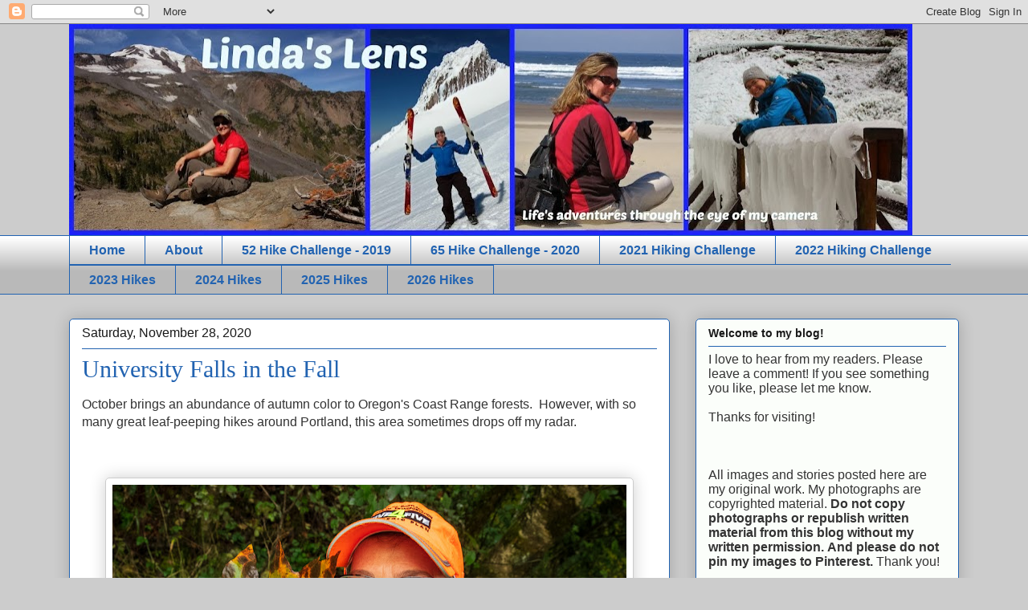

--- FILE ---
content_type: text/html; charset=UTF-8
request_url: https://photomomlinda.blogspot.com/2020/11/
body_size: 37989
content:
<!DOCTYPE html>
<html class='v2' dir='ltr' lang='en'>
<head>
<link href='https://www.blogger.com/static/v1/widgets/335934321-css_bundle_v2.css' rel='stylesheet' type='text/css'/>
<meta content='width=1100' name='viewport'/>
<meta content='text/html; charset=UTF-8' http-equiv='Content-Type'/>
<meta content='blogger' name='generator'/>
<link href='https://photomomlinda.blogspot.com/favicon.ico' rel='icon' type='image/x-icon'/>
<link href='https://photomomlinda.blogspot.com/2020/11/' rel='canonical'/>
<link rel="alternate" type="application/atom+xml" title="Linda&#39;s Lens - Atom" href="https://photomomlinda.blogspot.com/feeds/posts/default" />
<link rel="alternate" type="application/rss+xml" title="Linda&#39;s Lens - RSS" href="https://photomomlinda.blogspot.com/feeds/posts/default?alt=rss" />
<link rel="service.post" type="application/atom+xml" title="Linda&#39;s Lens - Atom" href="https://www.blogger.com/feeds/5630767188230598013/posts/default" />
<!--Can't find substitution for tag [blog.ieCssRetrofitLinks]-->
<meta content='https://photomomlinda.blogspot.com/2020/11/' property='og:url'/>
<meta content='Linda&#39;s Lens' property='og:title'/>
<meta content='' property='og:description'/>
<title>Linda's Lens: November 2020</title>
<style id='page-skin-1' type='text/css'><!--
/*
-----------------------------------------------
Blogger Template Style
Name:     Awesome Inc.
Designer: Tina Chen
URL:      tinachen.org
----------------------------------------------- */
/* Content
----------------------------------------------- */
body {
font: normal normal 16px Arial, Tahoma, Helvetica, FreeSans, sans-serif;
color: #333333;
background: #cccccc none repeat scroll top left;
}
html body .content-outer {
min-width: 0;
max-width: 100%;
width: 100%;
}
a:link {
text-decoration: none;
color: #2263b1;
}
a:visited {
text-decoration: none;
color: #1c7d17;
}
a:hover {
text-decoration: underline;
color: #cc29d5;
}
.body-fauxcolumn-outer .cap-top {
position: absolute;
z-index: 1;
height: 276px;
width: 100%;
background: transparent none repeat-x scroll top left;
_background-image: none;
}
/* Columns
----------------------------------------------- */
.content-inner {
padding: 0;
}
.header-inner .section {
margin: 0 16px;
}
.tabs-inner .section {
margin: 0 16px;
}
.main-inner {
padding-top: 30px;
}
.main-inner .column-center-inner,
.main-inner .column-left-inner,
.main-inner .column-right-inner {
padding: 0 5px;
}
*+html body .main-inner .column-center-inner {
margin-top: -30px;
}
#layout .main-inner .column-center-inner {
margin-top: 0;
}
/* Header
----------------------------------------------- */
.header-outer {
margin: 0 0 0 0;
background: transparent none repeat scroll 0 0;
}
.Header h1 {
font: normal normal 48px Arial, Tahoma, Helvetica, FreeSans, sans-serif;
color: #333333;
text-shadow: 0 0 -1px #000000;
}
.Header h1 a {
color: #333333;
}
.Header .description {
font: normal normal 20px 'Trebuchet MS', Trebuchet, sans-serif;
color: #6d906a;
}
.header-inner .Header .titlewrapper,
.header-inner .Header .descriptionwrapper {
padding-left: 0;
padding-right: 0;
margin-bottom: 0;
}
.header-inner .Header .titlewrapper {
padding-top: 22px;
}
/* Tabs
----------------------------------------------- */
.tabs-outer {
overflow: hidden;
position: relative;
background: #ffffff url(//www.blogblog.com/1kt/awesomeinc/tabs_gradient_light.png) repeat scroll 0 0;
}
#layout .tabs-outer {
overflow: visible;
}
.tabs-cap-top, .tabs-cap-bottom {
position: absolute;
width: 100%;
border-top: 1px solid #2263b1;
}
.tabs-cap-bottom {
bottom: 0;
}
.tabs-inner .widget li a {
display: inline-block;
margin: 0;
padding: .6em 1.5em;
font: normal bold 16px Arial, Tahoma, Helvetica, FreeSans, sans-serif;
color: #2263b1;
border-top: 1px solid #2263b1;
border-bottom: 1px solid #2263b1;
border-left: 1px solid #2263b1;
height: 16px;
line-height: 16px;
}
.tabs-inner .widget li:last-child a {
border-right: 1px solid #2263b1;
}
.tabs-inner .widget li.selected a, .tabs-inner .widget li a:hover {
background: #cccccc url(//www.blogblog.com/1kt/awesomeinc/tabs_gradient_light.png) repeat-x scroll 0 -100px;
color: #191919;
}
/* Headings
----------------------------------------------- */
h2 {
font: normal bold 14px Arial, Tahoma, Helvetica, FreeSans, sans-serif;
color: #191919;
}
/* Widgets
----------------------------------------------- */
.main-inner .section {
margin: 0 27px;
padding: 0;
}
.main-inner .column-left-outer,
.main-inner .column-right-outer {
margin-top: 0;
}
#layout .main-inner .column-left-outer,
#layout .main-inner .column-right-outer {
margin-top: 0;
}
.main-inner .column-left-inner,
.main-inner .column-right-inner {
background: transparent none repeat 0 0;
-moz-box-shadow: 0 0 0 rgba(0, 0, 0, .2);
-webkit-box-shadow: 0 0 0 rgba(0, 0, 0, .2);
-goog-ms-box-shadow: 0 0 0 rgba(0, 0, 0, .2);
box-shadow: 0 0 0 rgba(0, 0, 0, .2);
-moz-border-radius: 5px;
-webkit-border-radius: 5px;
-goog-ms-border-radius: 5px;
border-radius: 5px;
}
#layout .main-inner .column-left-inner,
#layout .main-inner .column-right-inner {
margin-top: 0;
}
.sidebar .widget {
font: normal normal 16px Arial, Tahoma, Helvetica, FreeSans, sans-serif;
color: #333333;
}
.sidebar .widget a:link {
color: #2263b1;
}
.sidebar .widget a:visited {
color: #177d77;
}
.sidebar .widget a:hover {
color: #cc29d5;
}
.sidebar .widget h2 {
text-shadow: 0 0 -1px #000000;
}
.main-inner .widget {
background-color: #fbfefa;
border: 1px solid #2263b1;
padding: 0 15px 15px;
margin: 20px -16px;
-moz-box-shadow: 0 0 20px rgba(0, 0, 0, .2);
-webkit-box-shadow: 0 0 20px rgba(0, 0, 0, .2);
-goog-ms-box-shadow: 0 0 20px rgba(0, 0, 0, .2);
box-shadow: 0 0 20px rgba(0, 0, 0, .2);
-moz-border-radius: 5px;
-webkit-border-radius: 5px;
-goog-ms-border-radius: 5px;
border-radius: 5px;
}
.main-inner .widget h2 {
margin: 0 -0;
padding: .6em 0 .5em;
border-bottom: 1px solid transparent;
}
.footer-inner .widget h2 {
padding: 0 0 .4em;
border-bottom: 1px solid transparent;
}
.main-inner .widget h2 + div, .footer-inner .widget h2 + div {
border-top: 1px solid #2263b1;
padding-top: 8px;
}
.main-inner .widget .widget-content {
margin: 0 -0;
padding: 7px 0 0;
}
.main-inner .widget ul, .main-inner .widget #ArchiveList ul.flat {
margin: -8px -15px 0;
padding: 0;
list-style: none;
}
.main-inner .widget #ArchiveList {
margin: -8px 0 0;
}
.main-inner .widget ul li, .main-inner .widget #ArchiveList ul.flat li {
padding: .5em 15px;
text-indent: 0;
color: #666666;
border-top: 0 solid #2263b1;
border-bottom: 1px solid transparent;
}
.main-inner .widget #ArchiveList ul li {
padding-top: .25em;
padding-bottom: .25em;
}
.main-inner .widget ul li:first-child, .main-inner .widget #ArchiveList ul.flat li:first-child {
border-top: none;
}
.main-inner .widget ul li:last-child, .main-inner .widget #ArchiveList ul.flat li:last-child {
border-bottom: none;
}
.post-body {
position: relative;
}
.main-inner .widget .post-body ul {
padding: 0 2.5em;
margin: .5em 0;
list-style: disc;
}
.main-inner .widget .post-body ul li {
padding: 0.25em 0;
margin-bottom: .25em;
color: #333333;
border: none;
}
.footer-inner .widget ul {
padding: 0;
list-style: none;
}
.widget .zippy {
color: #666666;
}
/* Posts
----------------------------------------------- */
body .main-inner .Blog {
padding: 0;
margin-bottom: 1em;
background-color: transparent;
border: none;
-moz-box-shadow: 0 0 0 rgba(0, 0, 0, 0);
-webkit-box-shadow: 0 0 0 rgba(0, 0, 0, 0);
-goog-ms-box-shadow: 0 0 0 rgba(0, 0, 0, 0);
box-shadow: 0 0 0 rgba(0, 0, 0, 0);
}
.main-inner .section:last-child .Blog:last-child {
padding: 0;
margin-bottom: 1em;
}
.main-inner .widget h2.date-header {
margin: 0 -15px 1px;
padding: 0 0 0 0;
font: normal normal 16px Arial, Tahoma, Helvetica, FreeSans, sans-serif;
color: #191919;
background: transparent none no-repeat scroll top left;
border-top: 0 solid #2263b1;
border-bottom: 1px solid transparent;
-moz-border-radius-topleft: 0;
-moz-border-radius-topright: 0;
-webkit-border-top-left-radius: 0;
-webkit-border-top-right-radius: 0;
border-top-left-radius: 0;
border-top-right-radius: 0;
position: static;
bottom: 100%;
right: 15px;
text-shadow: 0 0 -1px #000000;
}
.main-inner .widget h2.date-header span {
font: normal normal 16px Arial, Tahoma, Helvetica, FreeSans, sans-serif;
display: block;
padding: .5em 15px;
border-left: 0 solid #2263b1;
border-right: 0 solid #2263b1;
}
.date-outer {
position: relative;
margin: 30px 0 20px;
padding: 0 15px;
background-color: #ffffff;
border: 1px solid #2263b1;
-moz-box-shadow: 0 0 20px rgba(0, 0, 0, .2);
-webkit-box-shadow: 0 0 20px rgba(0, 0, 0, .2);
-goog-ms-box-shadow: 0 0 20px rgba(0, 0, 0, .2);
box-shadow: 0 0 20px rgba(0, 0, 0, .2);
-moz-border-radius: 5px;
-webkit-border-radius: 5px;
-goog-ms-border-radius: 5px;
border-radius: 5px;
}
.date-outer:first-child {
margin-top: 0;
}
.date-outer:last-child {
margin-bottom: 20px;
-moz-border-radius-bottomleft: 5px;
-moz-border-radius-bottomright: 5px;
-webkit-border-bottom-left-radius: 5px;
-webkit-border-bottom-right-radius: 5px;
-goog-ms-border-bottom-left-radius: 5px;
-goog-ms-border-bottom-right-radius: 5px;
border-bottom-left-radius: 5px;
border-bottom-right-radius: 5px;
}
.date-posts {
margin: 0 -0;
padding: 0 0;
clear: both;
}
.post-outer, .inline-ad {
border-top: 1px solid #2263b1;
margin: 0 -0;
padding: 15px 0;
}
.post-outer {
padding-bottom: 10px;
}
.post-outer:first-child {
padding-top: 0;
border-top: none;
}
.post-outer:last-child, .inline-ad:last-child {
border-bottom: none;
}
.post-body {
position: relative;
}
.post-body img {
padding: 8px;
background: #ffffff;
border: 1px solid #cccccc;
-moz-box-shadow: 0 0 20px rgba(0, 0, 0, .2);
-webkit-box-shadow: 0 0 20px rgba(0, 0, 0, .2);
box-shadow: 0 0 20px rgba(0, 0, 0, .2);
-moz-border-radius: 5px;
-webkit-border-radius: 5px;
border-radius: 5px;
}
h3.post-title, h4 {
font: normal normal 30px Georgia, Utopia, 'Palatino Linotype', Palatino, serif;
color: #2263b1;
}
h3.post-title a {
font: normal normal 30px Georgia, Utopia, 'Palatino Linotype', Palatino, serif;
color: #2263b1;
}
h3.post-title a:hover {
color: #cc29d5;
text-decoration: underline;
}
.post-header {
margin: 0 0 1em;
}
.post-body {
line-height: 1.4;
}
.post-outer h2 {
color: #333333;
}
.post-footer {
margin: 1.5em 0 0;
}
#blog-pager {
padding: 15px;
font-size: 120%;
background-color: #ffffff;
border: 1px solid #2263b1;
-moz-box-shadow: 0 0 20px rgba(0, 0, 0, .2);
-webkit-box-shadow: 0 0 20px rgba(0, 0, 0, .2);
-goog-ms-box-shadow: 0 0 20px rgba(0, 0, 0, .2);
box-shadow: 0 0 20px rgba(0, 0, 0, .2);
-moz-border-radius: 5px;
-webkit-border-radius: 5px;
-goog-ms-border-radius: 5px;
border-radius: 5px;
-moz-border-radius-topleft: 5px;
-moz-border-radius-topright: 5px;
-webkit-border-top-left-radius: 5px;
-webkit-border-top-right-radius: 5px;
-goog-ms-border-top-left-radius: 5px;
-goog-ms-border-top-right-radius: 5px;
border-top-left-radius: 5px;
border-top-right-radius-topright: 5px;
margin-top: 1em;
}
.blog-feeds, .post-feeds {
margin: 1em 0;
text-align: center;
color: #333333;
}
.blog-feeds a, .post-feeds a {
color: #2263b1;
}
.blog-feeds a:visited, .post-feeds a:visited {
color: #44654f;
}
.blog-feeds a:hover, .post-feeds a:hover {
color: #cc29d5;
}
.post-outer .comments {
margin-top: 2em;
}
/* Comments
----------------------------------------------- */
.comments .comments-content .icon.blog-author {
background-repeat: no-repeat;
background-image: url([data-uri]);
}
.comments .comments-content .loadmore a {
border-top: 1px solid #2263b1;
border-bottom: 1px solid #2263b1;
}
.comments .continue {
border-top: 2px solid #2263b1;
}
/* Footer
----------------------------------------------- */
.footer-outer {
margin: -20px 0 -1px;
padding: 20px 0 0;
color: #333333;
overflow: hidden;
}
.footer-fauxborder-left {
border-top: 1px solid #2263b1;
background: #fbfefa none repeat scroll 0 0;
-moz-box-shadow: 0 0 20px rgba(0, 0, 0, .2);
-webkit-box-shadow: 0 0 20px rgba(0, 0, 0, .2);
-goog-ms-box-shadow: 0 0 20px rgba(0, 0, 0, .2);
box-shadow: 0 0 20px rgba(0, 0, 0, .2);
margin: 0 -20px;
}
/* Mobile
----------------------------------------------- */
body.mobile {
background-size: auto;
}
.mobile .body-fauxcolumn-outer {
background: transparent none repeat scroll top left;
}
*+html body.mobile .main-inner .column-center-inner {
margin-top: 0;
}
.mobile .main-inner .widget {
padding: 0 0 15px;
}
.mobile .main-inner .widget h2 + div,
.mobile .footer-inner .widget h2 + div {
border-top: none;
padding-top: 0;
}
.mobile .footer-inner .widget h2 {
padding: 0.5em 0;
border-bottom: none;
}
.mobile .main-inner .widget .widget-content {
margin: 0;
padding: 7px 0 0;
}
.mobile .main-inner .widget ul,
.mobile .main-inner .widget #ArchiveList ul.flat {
margin: 0 -15px 0;
}
.mobile .main-inner .widget h2.date-header {
right: 0;
}
.mobile .date-header span {
padding: 0.4em 0;
}
.mobile .date-outer:first-child {
margin-bottom: 0;
border: 1px solid #2263b1;
-moz-border-radius-topleft: 5px;
-moz-border-radius-topright: 5px;
-webkit-border-top-left-radius: 5px;
-webkit-border-top-right-radius: 5px;
-goog-ms-border-top-left-radius: 5px;
-goog-ms-border-top-right-radius: 5px;
border-top-left-radius: 5px;
border-top-right-radius: 5px;
}
.mobile .date-outer {
border-color: #2263b1;
border-width: 0 1px 1px;
}
.mobile .date-outer:last-child {
margin-bottom: 0;
}
.mobile .main-inner {
padding: 0;
}
.mobile .header-inner .section {
margin: 0;
}
.mobile .post-outer, .mobile .inline-ad {
padding: 5px 0;
}
.mobile .tabs-inner .section {
margin: 0 10px;
}
.mobile .main-inner .widget h2 {
margin: 0;
padding: 0;
}
.mobile .main-inner .widget h2.date-header span {
padding: 0;
}
.mobile .main-inner .widget .widget-content {
margin: 0;
padding: 7px 0 0;
}
.mobile #blog-pager {
border: 1px solid transparent;
background: #fbfefa none repeat scroll 0 0;
}
.mobile .main-inner .column-left-inner,
.mobile .main-inner .column-right-inner {
background: transparent none repeat 0 0;
-moz-box-shadow: none;
-webkit-box-shadow: none;
-goog-ms-box-shadow: none;
box-shadow: none;
}
.mobile .date-posts {
margin: 0;
padding: 0;
}
.mobile .footer-fauxborder-left {
margin: 0;
border-top: inherit;
}
.mobile .main-inner .section:last-child .Blog:last-child {
margin-bottom: 0;
}
.mobile-index-contents {
color: #333333;
}
.mobile .mobile-link-button {
background: #2263b1 url(//www.blogblog.com/1kt/awesomeinc/tabs_gradient_light.png) repeat scroll 0 0;
}
.mobile-link-button a:link, .mobile-link-button a:visited {
color: #ffffff;
}
.mobile .tabs-inner .PageList .widget-content {
background: transparent;
border-top: 1px solid;
border-color: #2263b1;
color: #2263b1;
}
.mobile .tabs-inner .PageList .widget-content .pagelist-arrow {
border-left: 1px solid #2263b1;
}

--></style>
<style id='template-skin-1' type='text/css'><!--
body {
min-width: 1140px;
}
.content-outer, .content-fauxcolumn-outer, .region-inner {
min-width: 1140px;
max-width: 1140px;
_width: 1140px;
}
.main-inner .columns {
padding-left: 0;
padding-right: 360px;
}
.main-inner .fauxcolumn-center-outer {
left: 0;
right: 360px;
/* IE6 does not respect left and right together */
_width: expression(this.parentNode.offsetWidth -
parseInt("0") -
parseInt("360px") + 'px');
}
.main-inner .fauxcolumn-left-outer {
width: 0;
}
.main-inner .fauxcolumn-right-outer {
width: 360px;
}
.main-inner .column-left-outer {
width: 0;
right: 100%;
margin-left: -0;
}
.main-inner .column-right-outer {
width: 360px;
margin-right: -360px;
}
#layout {
min-width: 0;
}
#layout .content-outer {
min-width: 0;
width: 800px;
}
#layout .region-inner {
min-width: 0;
width: auto;
}
body#layout div.add_widget {
padding: 8px;
}
body#layout div.add_widget a {
margin-left: 32px;
}
--></style>
<link href='https://www.blogger.com/dyn-css/authorization.css?targetBlogID=5630767188230598013&amp;zx=bec1d787-dcb7-404e-9eec-3692ce3f763e' media='none' onload='if(media!=&#39;all&#39;)media=&#39;all&#39;' rel='stylesheet'/><noscript><link href='https://www.blogger.com/dyn-css/authorization.css?targetBlogID=5630767188230598013&amp;zx=bec1d787-dcb7-404e-9eec-3692ce3f763e' rel='stylesheet'/></noscript>
<meta name='google-adsense-platform-account' content='ca-host-pub-1556223355139109'/>
<meta name='google-adsense-platform-domain' content='blogspot.com'/>

</head>
<body class='loading variant-renewable'>
<div class='navbar section' id='navbar' name='Navbar'><div class='widget Navbar' data-version='1' id='Navbar1'><script type="text/javascript">
    function setAttributeOnload(object, attribute, val) {
      if(window.addEventListener) {
        window.addEventListener('load',
          function(){ object[attribute] = val; }, false);
      } else {
        window.attachEvent('onload', function(){ object[attribute] = val; });
      }
    }
  </script>
<div id="navbar-iframe-container"></div>
<script type="text/javascript" src="https://apis.google.com/js/platform.js"></script>
<script type="text/javascript">
      gapi.load("gapi.iframes:gapi.iframes.style.bubble", function() {
        if (gapi.iframes && gapi.iframes.getContext) {
          gapi.iframes.getContext().openChild({
              url: 'https://www.blogger.com/navbar/5630767188230598013?origin\x3dhttps://photomomlinda.blogspot.com',
              where: document.getElementById("navbar-iframe-container"),
              id: "navbar-iframe"
          });
        }
      });
    </script><script type="text/javascript">
(function() {
var script = document.createElement('script');
script.type = 'text/javascript';
script.src = '//pagead2.googlesyndication.com/pagead/js/google_top_exp.js';
var head = document.getElementsByTagName('head')[0];
if (head) {
head.appendChild(script);
}})();
</script>
</div></div>
<div class='body-fauxcolumns'>
<div class='fauxcolumn-outer body-fauxcolumn-outer'>
<div class='cap-top'>
<div class='cap-left'></div>
<div class='cap-right'></div>
</div>
<div class='fauxborder-left'>
<div class='fauxborder-right'></div>
<div class='fauxcolumn-inner'>
</div>
</div>
<div class='cap-bottom'>
<div class='cap-left'></div>
<div class='cap-right'></div>
</div>
</div>
</div>
<div class='content'>
<div class='content-fauxcolumns'>
<div class='fauxcolumn-outer content-fauxcolumn-outer'>
<div class='cap-top'>
<div class='cap-left'></div>
<div class='cap-right'></div>
</div>
<div class='fauxborder-left'>
<div class='fauxborder-right'></div>
<div class='fauxcolumn-inner'>
</div>
</div>
<div class='cap-bottom'>
<div class='cap-left'></div>
<div class='cap-right'></div>
</div>
</div>
</div>
<div class='content-outer'>
<div class='content-cap-top cap-top'>
<div class='cap-left'></div>
<div class='cap-right'></div>
</div>
<div class='fauxborder-left content-fauxborder-left'>
<div class='fauxborder-right content-fauxborder-right'></div>
<div class='content-inner'>
<header>
<div class='header-outer'>
<div class='header-cap-top cap-top'>
<div class='cap-left'></div>
<div class='cap-right'></div>
</div>
<div class='fauxborder-left header-fauxborder-left'>
<div class='fauxborder-right header-fauxborder-right'></div>
<div class='region-inner header-inner'>
<div class='header section' id='header' name='Header'><div class='widget Header' data-version='1' id='Header1'>
<div id='header-inner'>
<a href='https://photomomlinda.blogspot.com/' style='display: block'>
<img alt='Linda&#39;s Lens' height='263px; ' id='Header1_headerimg' src='https://blogger.googleusercontent.com/img/b/R29vZ2xl/AVvXsEjhZgdg2wZ4rgsogCuj7WQ8BOyMR7bz1qzZVDklqyhSdAXVvONyTAst2s-4d0TSjLMO6KTqUICexMpkqobmQRypA489jc89yw2-fre8gntO8p62cEZvcEcefiY5ntpGd6bp5E_1pYdal7mX/s1050/blog+header+three.jpg' style='display: block' width='1050px; '/>
</a>
</div>
</div></div>
</div>
</div>
<div class='header-cap-bottom cap-bottom'>
<div class='cap-left'></div>
<div class='cap-right'></div>
</div>
</div>
</header>
<div class='tabs-outer'>
<div class='tabs-cap-top cap-top'>
<div class='cap-left'></div>
<div class='cap-right'></div>
</div>
<div class='fauxborder-left tabs-fauxborder-left'>
<div class='fauxborder-right tabs-fauxborder-right'></div>
<div class='region-inner tabs-inner'>
<div class='tabs section' id='crosscol' name='Cross-Column'><div class='widget PageList' data-version='1' id='PageList1'>
<h2>Pages</h2>
<div class='widget-content'>
<ul>
<li>
<a href='https://photomomlinda.blogspot.com/'>Home</a>
</li>
<li>
<a href='http://photomomlinda.blogspot.com/p/about.html'>About</a>
</li>
<li>
<a href='https://photomomlinda.blogspot.com/p/52-hike-challenge-2019.html'>52 Hike Challenge - 2019</a>
</li>
<li>
<a href='https://photomomlinda.blogspot.com/p/65-hike-challenge-2020.html'>65 Hike Challenge - 2020</a>
</li>
<li>
<a href='https://photomomlinda.blogspot.com/p/2021-hiking-challenge.html'>2021 Hiking Challenge</a>
</li>
<li>
<a href='https://photomomlinda.blogspot.com/p/2022-hiking-challenge.html'>2022 Hiking Challenge</a>
</li>
<li>
<a href='https://photomomlinda.blogspot.com/p/2023-hikes.html'>2023 Hikes</a>
</li>
<li>
<a href='https://photomomlinda.blogspot.com/p/2024-hikes.html'>2024 Hikes</a>
</li>
<li>
<a href='https://photomomlinda.blogspot.com/p/2025-hikes.html'>2025 Hikes</a>
</li>
<li>
<a href='https://photomomlinda.blogspot.com/p/2026-hikes.html'>2026 Hikes</a>
</li>
</ul>
<div class='clear'></div>
</div>
</div></div>
<div class='tabs no-items section' id='crosscol-overflow' name='Cross-Column 2'></div>
</div>
</div>
<div class='tabs-cap-bottom cap-bottom'>
<div class='cap-left'></div>
<div class='cap-right'></div>
</div>
</div>
<div class='main-outer'>
<div class='main-cap-top cap-top'>
<div class='cap-left'></div>
<div class='cap-right'></div>
</div>
<div class='fauxborder-left main-fauxborder-left'>
<div class='fauxborder-right main-fauxborder-right'></div>
<div class='region-inner main-inner'>
<div class='columns fauxcolumns'>
<div class='fauxcolumn-outer fauxcolumn-center-outer'>
<div class='cap-top'>
<div class='cap-left'></div>
<div class='cap-right'></div>
</div>
<div class='fauxborder-left'>
<div class='fauxborder-right'></div>
<div class='fauxcolumn-inner'>
</div>
</div>
<div class='cap-bottom'>
<div class='cap-left'></div>
<div class='cap-right'></div>
</div>
</div>
<div class='fauxcolumn-outer fauxcolumn-left-outer'>
<div class='cap-top'>
<div class='cap-left'></div>
<div class='cap-right'></div>
</div>
<div class='fauxborder-left'>
<div class='fauxborder-right'></div>
<div class='fauxcolumn-inner'>
</div>
</div>
<div class='cap-bottom'>
<div class='cap-left'></div>
<div class='cap-right'></div>
</div>
</div>
<div class='fauxcolumn-outer fauxcolumn-right-outer'>
<div class='cap-top'>
<div class='cap-left'></div>
<div class='cap-right'></div>
</div>
<div class='fauxborder-left'>
<div class='fauxborder-right'></div>
<div class='fauxcolumn-inner'>
</div>
</div>
<div class='cap-bottom'>
<div class='cap-left'></div>
<div class='cap-right'></div>
</div>
</div>
<!-- corrects IE6 width calculation -->
<div class='columns-inner'>
<div class='column-center-outer'>
<div class='column-center-inner'>
<div class='main section' id='main' name='Main'><div class='widget Blog' data-version='1' id='Blog1'>
<div class='blog-posts hfeed'>

          <div class="date-outer">
        
<h2 class='date-header'><span>Saturday, November 28, 2020</span></h2>

          <div class="date-posts">
        
<div class='post-outer'>
<div class='post hentry uncustomized-post-template' itemprop='blogPost' itemscope='itemscope' itemtype='http://schema.org/BlogPosting'>
<meta content='https://blogger.googleusercontent.com/img/b/R29vZ2xl/AVvXsEjPiETAeyhII-iV1rAjQA3TT_xS1FSzomq763xA4x26aWxr0etPSdJ94PdfZXyFgXjCTDcaKHBmD0AmFcYL2toVsI3BFnHFR4neJvUwDuXQi25EVxInx5IcPHrhBwBgBgIILq0T7N9qrDk/w640-h432/_DSF3564.jpg' itemprop='image_url'/>
<meta content='5630767188230598013' itemprop='blogId'/>
<meta content='4922472926840787329' itemprop='postId'/>
<a name='4922472926840787329'></a>
<h3 class='post-title entry-title' itemprop='name'>
<a href='https://photomomlinda.blogspot.com/2020/11/university-falls-in-fall.html'>University Falls in the Fall</a>
</h3>
<div class='post-header'>
<div class='post-header-line-1'></div>
</div>
<div class='post-body entry-content' id='post-body-4922472926840787329' itemprop='description articleBody'>
<p>October brings an abundance of autumn color to Oregon's Coast Range forests.&nbsp; However, with so many great leaf-peeping hikes around Portland, this area sometimes drops off my radar.&nbsp; <br /></p><p>&nbsp;</p><p></p><table align="center" cellpadding="0" cellspacing="0" class="tr-caption-container" style="margin-left: auto; margin-right: auto;"><tbody><tr><td style="text-align: center;"><a href="https://blogger.googleusercontent.com/img/b/R29vZ2xl/AVvXsEjPiETAeyhII-iV1rAjQA3TT_xS1FSzomq763xA4x26aWxr0etPSdJ94PdfZXyFgXjCTDcaKHBmD0AmFcYL2toVsI3BFnHFR4neJvUwDuXQi25EVxInx5IcPHrhBwBgBgIILq0T7N9qrDk/s1000/_DSF3564.jpg" style="margin-left: auto; margin-right: auto;"><img border="0" data-original-height="674" data-original-width="1000" height="432" src="https://blogger.googleusercontent.com/img/b/R29vZ2xl/AVvXsEjPiETAeyhII-iV1rAjQA3TT_xS1FSzomq763xA4x26aWxr0etPSdJ94PdfZXyFgXjCTDcaKHBmD0AmFcYL2toVsI3BFnHFR4neJvUwDuXQi25EVxInx5IcPHrhBwBgBgIILq0T7N9qrDk/w640-h432/_DSF3564.jpg" width="640" /></a></td></tr><tr><td class="tr-caption" style="text-align: center;">A big a%$ leaf maple!<br /></td></tr></tbody></table><p><br />&nbsp;</p><p>The Coast Range, full of grand, mossy fir forests, copious swordferns, and acres of deciduous trees, is a beautiful place to visit.&nbsp; But it's hard to love - overrun with noisy motorized recreational traffic and target shooters, and riddled with clearcuts from logging activities, I often avoid hiking here. <br /></p><p></p><p>&nbsp;</p><p></p><table align="center" cellpadding="0" cellspacing="0" class="tr-caption-container" style="margin-left: auto; margin-right: auto;"><tbody><tr><td style="text-align: center;"><a href="https://blogger.googleusercontent.com/img/b/R29vZ2xl/AVvXsEgYgFq6k_7O82gjy0UPtL4zHjz_frFzcGjhgXWaYe070qwmUeZ7xGUyKjxaZlXsi64UYk2tW6mwkAvc14jDMoVr_j9bW3JODtmhoLWMOBQrbelHq4PabMNs_3oL9dDnvVyNm9Lv6YaePXg/s1000/_DSF3574.jpg" style="margin-left: auto; margin-right: auto;"><img border="0" data-original-height="667" data-original-width="1000" height="426" src="https://blogger.googleusercontent.com/img/b/R29vZ2xl/AVvXsEgYgFq6k_7O82gjy0UPtL4zHjz_frFzcGjhgXWaYe070qwmUeZ7xGUyKjxaZlXsi64UYk2tW6mwkAvc14jDMoVr_j9bW3JODtmhoLWMOBQrbelHq4PabMNs_3oL9dDnvVyNm9Lv6YaePXg/w640-h426/_DSF3574.jpg" width="640" /></a></td></tr><tr><td class="tr-caption" style="text-align: center;">Yellow explosion<br /></td></tr></tbody></table><p><br /></p><p>However, the last Friday in October I was looking for a nearby trail with good fall colors.&nbsp; After waiting out a morning rainstorm, I wasn't interested a long drive.&nbsp; Then I remembered the University Falls Trail in the nearby Coast Range.&nbsp; Having visited last fall, I remembered it had good "bang for your buck" autumn leaf color.<br /></p><p></p><p>&nbsp;</p><p></p><table align="center" cellpadding="0" cellspacing="0" class="tr-caption-container" style="margin-left: auto; margin-right: auto;"><tbody><tr><td style="text-align: center;"><a href="https://blogger.googleusercontent.com/img/b/R29vZ2xl/AVvXsEjJu2bLG1SUXTPBuEeAQ4VrtULofOr34Tp7OnrySRK6TKFswd96dRIQjNeKt9LHbQ8gO2g4NQlSjWpE4CwvJSqSrnNX9Yz62rdKV3FhGujzMQeR3z4R_7zORoZL6aDmtKzR3w5eC7hDrr8/s1000/_DSF3584.jpg" style="margin-left: auto; margin-right: auto;"><img border="0" data-original-height="1000" data-original-width="667" height="640" src="https://blogger.googleusercontent.com/img/b/R29vZ2xl/AVvXsEjJu2bLG1SUXTPBuEeAQ4VrtULofOr34Tp7OnrySRK6TKFswd96dRIQjNeKt9LHbQ8gO2g4NQlSjWpE4CwvJSqSrnNX9Yz62rdKV3FhGujzMQeR3z4R_7zORoZL6aDmtKzR3w5eC7hDrr8/w426-h640/_DSF3584.jpg" width="426" /></a></td></tr><tr><td class="tr-caption" style="text-align: center;">Old stump from logging days<br /></td></tr></tbody></table><p><br />&nbsp;</p><p>This year it's been difficult to predict peak leaf color.&nbsp; Some places have had foliage turn early, others have lagged later than usual, while a few places had the leaves drop without much color at all (my theory blames the September wildfire smoke).&nbsp; But as I pulled into the University Falls trailhead parking area, the adjacent forest was lit up in brilliant shades of yellow.&nbsp; So far so good!<br /></p><p></p><p>&nbsp;</p><p></p><table align="center" cellpadding="0" cellspacing="0" class="tr-caption-container" style="margin-left: auto; margin-right: auto;"><tbody><tr><td style="text-align: center;"><a href="https://blogger.googleusercontent.com/img/b/R29vZ2xl/AVvXsEhC7zBvUGWTUIx2kIl2ij5ZPOJM7KSDeliIMK9T5GPqKrz1uT8qI0Z21rEPcxm04aW1L2YKdk92lKP-flhyphenhyphenF4H0W02tlTcgK0aIz_7HmqQNZryw_2RIjG8WqJjFL8i79dgXmg2vKIz38CM/s1000/_DSF3586.jpg" style="margin-left: auto; margin-right: auto;"><img border="0" data-original-height="667" data-original-width="1000" height="426" src="https://blogger.googleusercontent.com/img/b/R29vZ2xl/AVvXsEhC7zBvUGWTUIx2kIl2ij5ZPOJM7KSDeliIMK9T5GPqKrz1uT8qI0Z21rEPcxm04aW1L2YKdk92lKP-flhyphenhyphenF4H0W02tlTcgK0aIz_7HmqQNZryw_2RIjG8WqJjFL8i79dgXmg2vKIz38CM/w640-h426/_DSF3586.jpg" width="640" /></a></td></tr><tr><td class="tr-caption" style="text-align: center;">Sunlit yellow leaves<br /></td></tr></tbody></table><p><br /></p><p>I like to hike the loop starting at the Gravelle Brothers Trail.&nbsp; It wanders behind a state highway maintenance yard before diving into the forest.&nbsp; Beginning my trek on the trail proper I noticed lots of huge leaves from nearby Big-leaf maples (or as I like to call them, Big-a$% Leaf maples) littering the ground, and I couldn't resist snapping a few selfies to show their scale.<br /></p><p></p><p>&nbsp;</p><table align="center" cellpadding="0" cellspacing="0" class="tr-caption-container" style="margin-left: auto; margin-right: auto;"><tbody><tr><td style="text-align: center;"><a href="https://blogger.googleusercontent.com/img/b/R29vZ2xl/AVvXsEg9sW7B8kQOsMyDb1qgSBanlQ7mlTBUhSx0gYEeF1XuUC8k2GTnIV-anlt2UUWaY-o6avXA2jczJdqPjfi87yAzvnbwYPqPlWTdJYi-V700H9YU_lGbYAitewJFp3iZWZxS38m56nv960A/s1000/_DSF3591.jpg" style="margin-left: auto; margin-right: auto;"><img border="0" data-original-height="667" data-original-width="1000" height="426" src="https://blogger.googleusercontent.com/img/b/R29vZ2xl/AVvXsEg9sW7B8kQOsMyDb1qgSBanlQ7mlTBUhSx0gYEeF1XuUC8k2GTnIV-anlt2UUWaY-o6avXA2jczJdqPjfi87yAzvnbwYPqPlWTdJYi-V700H9YU_lGbYAitewJFp3iZWZxS38m56nv960A/w640-h426/_DSF3591.jpg" width="640" /></a></td></tr><tr><td class="tr-caption" style="text-align: center;">Colorful forest<br /></td></tr></tbody></table><p></p><p>&nbsp;</p><p>The path dived downhill through an area of intense yellow leaves.&nbsp; Backlit by the sun, they lit up the forest and brightened my mood.</p><p><br /></p><table align="center" cellpadding="0" cellspacing="0" class="tr-caption-container" style="margin-left: auto; margin-right: auto;"><tbody><tr><td style="text-align: center;"><a href="https://blogger.googleusercontent.com/img/b/R29vZ2xl/AVvXsEgSyad2ZqA-2o8uCqTSFoLQiafaWKrwAF8JriHqP5T8mKPLK7dzJ7ddmjezUSqacIhjLNw4hvDoFwEnR-4ls6enY1SkC0L9xVUDEzyVdkMp7TvFwmBpnKIkcAoWyd2AfVQpDGFeq6BPV_I/s1000/_DSF3592.jpg" style="margin-left: auto; margin-right: auto;"><img border="0" data-original-height="1000" data-original-width="667" height="640" src="https://blogger.googleusercontent.com/img/b/R29vZ2xl/AVvXsEgSyad2ZqA-2o8uCqTSFoLQiafaWKrwAF8JriHqP5T8mKPLK7dzJ7ddmjezUSqacIhjLNw4hvDoFwEnR-4ls6enY1SkC0L9xVUDEzyVdkMp7TvFwmBpnKIkcAoWyd2AfVQpDGFeq6BPV_I/w426-h640/_DSF3592.jpg" width="426" /></a></td></tr><tr><td class="tr-caption" style="text-align: center;">Leaf-lined trail<br /></td></tr></tbody></table><br /><p>The first two miles delivered autumn hues in spades!&nbsp; Yellow and orange leaves accented the mossy fir trees.&nbsp; It was so beautiful, forward progress moved at a snail's pace as I tried to capture it all with my camera.<br /></p><p><br /></p><table align="center" cellpadding="0" cellspacing="0" class="tr-caption-container" style="margin-left: auto; margin-right: auto;"><tbody><tr><td style="text-align: center;"><a href="https://blogger.googleusercontent.com/img/b/R29vZ2xl/AVvXsEi_NWXHODQDkQ8Bo4Tpe_Lu6xfhczFG_TpmxlGZ5L3pNA6xAqpZFMo1Z1lMoCKIjsYbiSQG_l0JY3LLy6QfqIQfQbHloP8FvvC-SYwHk8WXVXIYEO15AI-IPtZvw4CUQj0aD8YFwWW6h0k/s1000/_DSF3598.jpg" style="margin-left: auto; margin-right: auto;"><img border="0" data-original-height="667" data-original-width="1000" height="426" src="https://blogger.googleusercontent.com/img/b/R29vZ2xl/AVvXsEi_NWXHODQDkQ8Bo4Tpe_Lu6xfhczFG_TpmxlGZ5L3pNA6xAqpZFMo1Z1lMoCKIjsYbiSQG_l0JY3LLy6QfqIQfQbHloP8FvvC-SYwHk8WXVXIYEO15AI-IPtZvw4CUQj0aD8YFwWW6h0k/w640-h426/_DSF3598.jpg" width="640" /></a></td></tr><tr><td class="tr-caption" style="text-align: center;">Lovely forest<br /></td></tr></tbody></table><p>&nbsp;</p><p>From last year's hike, I remembered finding the best leaf colors at the creek crossing.&nbsp; The trail intersects with the Devils Lake Fork of the Wilson River and the surrounding area is resplendent with deciduous trees of many varieties.</p><p>&nbsp; <br /></p><table align="center" cellpadding="0" cellspacing="0" class="tr-caption-container" style="margin-left: auto; margin-right: auto;"><tbody><tr><td style="text-align: center;"><a href="https://blogger.googleusercontent.com/img/b/R29vZ2xl/AVvXsEheKXZkwnPt2PgI87UdqNqrrdlWHNyG487gCbuFbgUJpIkr6mMDTJ8ldEQiS-sznWvNUmdMDux6_Mb-5ybhWoHVIoUhMkgEY25BumN8h_Iv0VXzGOSShaFx9cmcNqD6DaSWAk8nMcN6U9w/s1000/_DSF3604.jpg" style="margin-left: auto; margin-right: auto;"><img border="0" data-original-height="1000" data-original-width="667" height="640" src="https://blogger.googleusercontent.com/img/b/R29vZ2xl/AVvXsEheKXZkwnPt2PgI87UdqNqrrdlWHNyG487gCbuFbgUJpIkr6mMDTJ8ldEQiS-sznWvNUmdMDux6_Mb-5ybhWoHVIoUhMkgEY25BumN8h_Iv0VXzGOSShaFx9cmcNqD6DaSWAk8nMcN6U9w/w426-h640/_DSF3604.jpg" width="426" /></a></td></tr><tr><td class="tr-caption" style="text-align: center;">Old mossy tree<br /></td></tr></tbody></table><br /><p>&nbsp;</p><p>And on this day it delivered once again.&nbsp; Not only lovely yellow and orange fall colors, there was also the added beauty of red vine maple leaves mixed in.<br /></p><p><br /></p><table align="center" cellpadding="0" cellspacing="0" class="tr-caption-container" style="margin-left: auto; margin-right: auto;"><tbody><tr><td style="text-align: center;"><a href="https://blogger.googleusercontent.com/img/b/R29vZ2xl/AVvXsEjY7Ncfn0FSMitaxaolzEXcsqXW53twjK21edekHZLgUBvMPgXUTJTrvhIenR5bcOgO7Ola1JRyvwxljHJZxuP_KqG_XUpZS2slCeJmFw0vYD_VCWgCh8nhhnr7Dos8jtoeYm7WgKz9oAw/s1000/_DSF3607.jpg" style="margin-left: auto; margin-right: auto;"><img border="0" data-original-height="667" data-original-width="1000" height="426" src="https://blogger.googleusercontent.com/img/b/R29vZ2xl/AVvXsEjY7Ncfn0FSMitaxaolzEXcsqXW53twjK21edekHZLgUBvMPgXUTJTrvhIenR5bcOgO7Ola1JRyvwxljHJZxuP_KqG_XUpZS2slCeJmFw0vYD_VCWgCh8nhhnr7Dos8jtoeYm7WgKz9oAw/w640-h426/_DSF3607.jpg" width="640" /></a></td></tr><tr><td class="tr-caption" style="text-align: center;">Splashes of red amidst the yellow<br /></td></tr></tbody></table><br /><p>&nbsp;</p><p>All leaf color appeared to be at it's peak.&nbsp; I think this was my favorite spot of the entire hike.</p><p><br /></p><table align="center" cellpadding="0" cellspacing="0" class="tr-caption-container" style="margin-left: auto; margin-right: auto;"><tbody><tr><td style="text-align: center;"><a href="https://blogger.googleusercontent.com/img/b/R29vZ2xl/AVvXsEjEF53_NSlWiofBUSUCNS_4bbyf1Zg_tKTTQ3wtN1gIM4DtOSrjroZBF4kjPcsUVehwE86Mx_HyDkZDZOhIyGUb9my68ONDQmsuoERuKNKWwAYlJdZm7o1g0rNLxwf1LLUoUc6ZcXnK7ms/s1000/_DSF3610.jpg" style="margin-left: auto; margin-right: auto;"><img border="0" data-original-height="667" data-original-width="1000" height="426" src="https://blogger.googleusercontent.com/img/b/R29vZ2xl/AVvXsEjEF53_NSlWiofBUSUCNS_4bbyf1Zg_tKTTQ3wtN1gIM4DtOSrjroZBF4kjPcsUVehwE86Mx_HyDkZDZOhIyGUb9my68ONDQmsuoERuKNKWwAYlJdZm7o1g0rNLxwf1LLUoUc6ZcXnK7ms/w640-h426/_DSF3610.jpg" width="640" /></a></td></tr><tr><td class="tr-caption" style="text-align: center;">Devils Lake Fork of the Wilson River<br /></td></tr></tbody></table><br /><p>&nbsp;</p><p>After taking several images of the leafy beauty, I climbed uphill away from the creek, skirted a clear-cut before diving back into dense, mossy forest once again.</p><p><br /></p><table align="center" cellpadding="0" cellspacing="0" class="tr-caption-container" style="margin-left: auto; margin-right: auto;"><tbody><tr><td style="text-align: center;"><a href="https://blogger.googleusercontent.com/img/b/R29vZ2xl/AVvXsEitZJamPj5g22DUcL5PQuTSu5sKILUe9SX3uiIQq5R3QRGKUBSMdG7Pu1MqqJsrRf0jRYV0g-DvrFHUpbV8qCVKqwveLQ7L4aiuw0-e0psSWgoIoq2DFrvfhS5hFUVD9Dm8URCTHeeKNjE/s1000/_DSF3620.jpg" style="margin-left: auto; margin-right: auto;"><img border="0" data-original-height="1000" data-original-width="667" height="640" src="https://blogger.googleusercontent.com/img/b/R29vZ2xl/AVvXsEitZJamPj5g22DUcL5PQuTSu5sKILUe9SX3uiIQq5R3QRGKUBSMdG7Pu1MqqJsrRf0jRYV0g-DvrFHUpbV8qCVKqwveLQ7L4aiuw0-e0psSWgoIoq2DFrvfhS5hFUVD9Dm8URCTHeeKNjE/w426-h640/_DSF3620.jpg" width="426" /></a></td></tr><tr><td class="tr-caption" style="text-align: center;">Lots of vine maple by the creek<br /></td></tr></tbody></table><br /><p>&nbsp;</p><p>The forest here was magical.&nbsp; Trees draped heavily with furry moss, they looked like something out of a fairy tale.&nbsp; Large, green ferns lined the forest floor.&nbsp; This is the Coast Range scenery that I love.<br /></p><p><br /></p><table align="center" cellpadding="0" cellspacing="0" class="tr-caption-container" style="margin-left: auto; margin-right: auto;"><tbody><tr><td style="text-align: center;"><a href="https://blogger.googleusercontent.com/img/b/R29vZ2xl/AVvXsEh8t5dgTdl5u5iPW6iiDYluKwiai5MNmSvZAtC86pR8v6k8-h3XyO1HVEEHZNsVlSluJMtwbT9NFgU2zXBaFBernpFjlpSBiAb0aou_tXEKsf_PSkIrC48yRsuLYppEU00v0ZyOO5bQsI4/s1000/_DSF3626.jpg" style="margin-left: auto; margin-right: auto;"><img border="0" data-original-height="1000" data-original-width="667" height="640" src="https://blogger.googleusercontent.com/img/b/R29vZ2xl/AVvXsEh8t5dgTdl5u5iPW6iiDYluKwiai5MNmSvZAtC86pR8v6k8-h3XyO1HVEEHZNsVlSluJMtwbT9NFgU2zXBaFBernpFjlpSBiAb0aou_tXEKsf_PSkIrC48yRsuLYppEU00v0ZyOO5bQsI4/w426-h640/_DSF3626.jpg" width="426" /></a></td></tr><tr><td class="tr-caption" style="text-align: center;">Lovely red vine maple<br /></td></tr></tbody></table><br /><p>&nbsp;</p><p>Since I was hiking the day before Halloween, some of the trees reminded me of ghostly bodies with spooky outstretched arms.</p><p><br /></p><table align="center" cellpadding="0" cellspacing="0" class="tr-caption-container" style="margin-left: auto; margin-right: auto;"><tbody><tr><td style="text-align: center;"><a href="https://blogger.googleusercontent.com/img/b/R29vZ2xl/AVvXsEh1tqDpyTYtJI8N4qhOSrGb5gHUmzY0CARV3fV6bU6nLoSfuB8xCu9OsFpKgoZoLgGizjJqIzfo1qzPP7INhE9Vvt2xJffoeItfPA91raQxzrsfJQau5C9iPSMDdPqLgpPPreDEbArJNWo/s1000/_DSF3646.jpg" style="margin-left: auto; margin-right: auto;"><img border="0" data-original-height="667" data-original-width="1000" height="426" src="https://blogger.googleusercontent.com/img/b/R29vZ2xl/AVvXsEh1tqDpyTYtJI8N4qhOSrGb5gHUmzY0CARV3fV6bU6nLoSfuB8xCu9OsFpKgoZoLgGizjJqIzfo1qzPP7INhE9Vvt2xJffoeItfPA91raQxzrsfJQau5C9iPSMDdPqLgpPPreDEbArJNWo/w640-h426/_DSF3646.jpg" width="640" /></a></td></tr><tr><td class="tr-caption" style="text-align: center;">Forest full of mossy trees<br /></td></tr></tbody></table><br /><p>&nbsp;</p><p>Want to get into the Halloween spirit?&nbsp; Just hike through a dark forest like this one.</p><p><br /></p><table align="center" cellpadding="0" cellspacing="0" class="tr-caption-container" style="margin-left: auto; margin-right: auto;"><tbody><tr><td style="text-align: center;"><a href="https://blogger.googleusercontent.com/img/b/R29vZ2xl/AVvXsEj66IH1x8_9PZMQQ_dAZ-QKAlo0c_qn6zshEqJJ-opa4PR2tYGEUp-Fmzb0kxZhCkUnEk2qbl5Y9qTk52Srds7L1ju3LpcWblCoq0KVP4eqN84UHYWZEMYEKLR1lOxPl05WjJGMC6MxQCQ/s1000/_DSF3647.jpg" style="margin-left: auto; margin-right: auto;"><img border="0" data-original-height="667" data-original-width="1000" height="426" src="https://blogger.googleusercontent.com/img/b/R29vZ2xl/AVvXsEj66IH1x8_9PZMQQ_dAZ-QKAlo0c_qn6zshEqJJ-opa4PR2tYGEUp-Fmzb0kxZhCkUnEk2qbl5Y9qTk52Srds7L1ju3LpcWblCoq0KVP4eqN84UHYWZEMYEKLR1lOxPl05WjJGMC6MxQCQ/w640-h426/_DSF3647.jpg" width="640" /></a></td></tr><tr><td class="tr-caption" style="text-align: center;">I love coastal forests<br /></td></tr></tbody></table><p>&nbsp;</p><p>Popping out of the forest, my trail bisected an ugly clearcut (ugh!) before once again entering the woods.&nbsp; Leaving the clearcut behind, I glimpsed a few spots of orange from left-behind bushes glowing through the trees.</p><p><br /></p><table align="center" cellpadding="0" cellspacing="0" class="tr-caption-container" style="margin-left: auto; margin-right: auto;"><tbody><tr><td style="text-align: center;"><a href="https://blogger.googleusercontent.com/img/b/R29vZ2xl/AVvXsEie3t17Gwr3S1SPGn65nefoFd3930Hinu86kcyDvZ-HUnEuOH5QrYCx3xRtzOKME0Z9NjyXMLRCUM7pQEu2Exq6epnOP9WXLDnTT8OZxKhqJaKtqcJUfv1PDLtJFfS6ocWPXk4IINVxtP4/s1000/_DSF3675.jpg" style="margin-left: auto; margin-right: auto;"><img border="0" data-original-height="667" data-original-width="1000" height="426" src="https://blogger.googleusercontent.com/img/b/R29vZ2xl/AVvXsEie3t17Gwr3S1SPGn65nefoFd3930Hinu86kcyDvZ-HUnEuOH5QrYCx3xRtzOKME0Z9NjyXMLRCUM7pQEu2Exq6epnOP9WXLDnTT8OZxKhqJaKtqcJUfv1PDLtJFfS6ocWPXk4IINVxtP4/w640-h426/_DSF3675.jpg" width="640" /></a></td></tr><tr><td class="tr-caption" style="text-align: center;">Colors peeking through the trees</td></tr></tbody></table><br /><p>Then I followed the path downhill for a half mile to my main destination - University Falls.</p><p><br /></p><table align="center" cellpadding="0" cellspacing="0" class="tr-caption-container" style="margin-left: auto; margin-right: auto;"><tbody><tr><td style="text-align: center;"><a href="https://blogger.googleusercontent.com/img/b/R29vZ2xl/AVvXsEiWcEjlXOdg0xnvvEniSfERuzjYpjqviEr9CGI1ioClfScWyzwQVT6vAOzwnthlyOxzVyb3t-BY4_Mec7jnNbuVCeAhtyavdMHBVJhSTHP7hRPnxARCmeUSkB3BZ1PJB5MqybIK07yie6k/s1000/_DSF3676.jpg" style="margin-left: auto; margin-right: auto;"><img border="0" data-original-height="1000" data-original-width="667" height="640" src="https://blogger.googleusercontent.com/img/b/R29vZ2xl/AVvXsEiWcEjlXOdg0xnvvEniSfERuzjYpjqviEr9CGI1ioClfScWyzwQVT6vAOzwnthlyOxzVyb3t-BY4_Mec7jnNbuVCeAhtyavdMHBVJhSTHP7hRPnxARCmeUSkB3BZ1PJB5MqybIK07yie6k/w426-h640/_DSF3676.jpg" width="426" /></a></td></tr><tr><td class="tr-caption" style="text-align: center;">Eroded tree roots<br /></td></tr></tbody></table><br /><p>This waterfall is a hidden gem.&nbsp; Nestled in a forested canyon, it's a surprisingly tall cascade, dropping 100 feet over a rocky cliff.</p><p><br /></p><table align="center" cellpadding="0" cellspacing="0" class="tr-caption-container" style="margin-left: auto; margin-right: auto;"><tbody><tr><td style="text-align: center;"><a href="https://blogger.googleusercontent.com/img/b/R29vZ2xl/AVvXsEhT3E6ZFqoPQUONLlReTg6YYQk4IKlmvwcqk_-IVI9akrB9FI1n17jkPBMh9G_CgThZZM_nSx3TxU1kUJqGOI1t8JDrIP-BDhB6Jk0Gr4OhP0ivWn9AwR1Wb5jiU-QmChnc1q60_wlCBIs/s1000/_DSF3687.jpg" style="margin-left: auto; margin-right: auto;"><img border="0" data-original-height="667" data-original-width="1000" height="426" src="https://blogger.googleusercontent.com/img/b/R29vZ2xl/AVvXsEhT3E6ZFqoPQUONLlReTg6YYQk4IKlmvwcqk_-IVI9akrB9FI1n17jkPBMh9G_CgThZZM_nSx3TxU1kUJqGOI1t8JDrIP-BDhB6Jk0Gr4OhP0ivWn9AwR1Wb5jiU-QmChnc1q60_wlCBIs/w640-h426/_DSF3687.jpg" width="640" /></a></td></tr><tr><td class="tr-caption" style="text-align: center;">University Falls<br /></td></tr></tbody></table><p>&nbsp;</p><p>There was some great green color from adjacent foliage reflecting in the creek directly below the falls.</p><p><br /></p><table align="center" cellpadding="0" cellspacing="0" class="tr-caption-container" style="margin-left: auto; margin-right: auto;"><tbody><tr><td style="text-align: center;"><a href="https://blogger.googleusercontent.com/img/b/R29vZ2xl/AVvXsEh3s18wlMDeQ0CwwE8pAfm5UQ1V3zTjDk09JJsN7bThfEY9SO0jctnvODtniNBgR_e1R_hPGS7E5PrrNchpk2TTOVM1so7KEoFHgO6glEC_F__zZQ3DsVa6Ga3-C8J5c-oZme9LMCRtd1g/s1000/_DSF3705.jpg" style="margin-left: auto; margin-right: auto;"><img border="0" data-original-height="667" data-original-width="1000" height="426" src="https://blogger.googleusercontent.com/img/b/R29vZ2xl/AVvXsEh3s18wlMDeQ0CwwE8pAfm5UQ1V3zTjDk09JJsN7bThfEY9SO0jctnvODtniNBgR_e1R_hPGS7E5PrrNchpk2TTOVM1so7KEoFHgO6glEC_F__zZQ3DsVa6Ga3-C8J5c-oZme9LMCRtd1g/w640-h426/_DSF3705.jpg" width="640" /></a></td></tr><tr><td class="tr-caption" style="text-align: center;">Green reflections below the falls<br /></td></tr></tbody></table><br /><p>As is my routine, I snapped a bunch of moving water pics before taking a short snack break.&nbsp; (Photos first, then food!)<br /></p><p><br /></p><table align="center" cellpadding="0" cellspacing="0" class="tr-caption-container" style="margin-left: auto; margin-right: auto;"><tbody><tr><td style="text-align: center;"><a href="https://blogger.googleusercontent.com/img/b/R29vZ2xl/AVvXsEjzKE4GAZ7bq0qRxA3Z46eEZnqf49aGfrzQGebGhuWYkJIrvnaM4hx4XBRaxg5zsAoMSxREDvPpxfgy-MNBCGjglRQv0LFokPgI-49oaSn_G5k6ayUMa0ievNwtUE5JR3_NZCNsR5YafVU/s1000/_DSF3706.jpg" style="margin-left: auto; margin-right: auto;"><img border="0" data-original-height="1000" data-original-width="667" height="640" src="https://blogger.googleusercontent.com/img/b/R29vZ2xl/AVvXsEjzKE4GAZ7bq0qRxA3Z46eEZnqf49aGfrzQGebGhuWYkJIrvnaM4hx4XBRaxg5zsAoMSxREDvPpxfgy-MNBCGjglRQv0LFokPgI-49oaSn_G5k6ayUMa0ievNwtUE5JR3_NZCNsR5YafVU/w426-h640/_DSF3706.jpg" width="426" /></a></td></tr><tr><td class="tr-caption" style="text-align: center;">Water in motion<br /></td></tr></tbody></table><br /><p>After my waterfall break, I continued the loop by climbing out of the canyon, past another ugly clearcut.&nbsp; The loggers had cleared an entire hillside but left one lone tree remaining.&nbsp; Why??<br /></p><p><br /></p><table align="center" cellpadding="0" cellspacing="0" class="tr-caption-container" style="margin-left: auto; margin-right: auto;"><tbody><tr><td style="text-align: center;"><a href="https://blogger.googleusercontent.com/img/b/R29vZ2xl/AVvXsEj9efNrKZmKS-9j2RsnHAqQycw4L2j9zzNzECJISb2YOHubykMFRhzlgNXU4_7ffSyagr9owLdtxARe5-Pn03Xj5fub6umE7VrEgFPGQBfstmpt0PZ_hVOTB5GX5ROLDnoywDxwfEWz-Pk/s1000/_DSF3724.jpg" style="margin-left: auto; margin-right: auto;"><img border="0" data-original-height="667" data-original-width="1000" height="426" src="https://blogger.googleusercontent.com/img/b/R29vZ2xl/AVvXsEj9efNrKZmKS-9j2RsnHAqQycw4L2j9zzNzECJISb2YOHubykMFRhzlgNXU4_7ffSyagr9owLdtxARe5-Pn03Xj5fub6umE7VrEgFPGQBfstmpt0PZ_hVOTB5GX5ROLDnoywDxwfEWz-Pk/w640-h426/_DSF3724.jpg" width="640" /></a></td></tr><tr><td class="tr-caption" style="text-align: center;">Ugly clearcut (with one tree remaining-why?)<br /></td></tr></tbody></table><br /><p>The rest of the loop wasn't quite as scenic, nor as colorful, so I was able to make up for lost photography time.&nbsp; That, and about halfway to my car I began to hear gunshots echoing through the forest.&nbsp; Not knowing the location of the source nor the character of the people shooting (were they responsible hunters having a safe target practice or beer-chugging rednecks?) was quite unsettling and caused me to quicken my pace. <br /></p><p><br /></p><table align="center" cellpadding="0" cellspacing="0" class="tr-caption-container" style="margin-left: auto; margin-right: auto;"><tbody><tr><td style="text-align: center;"><a href="https://blogger.googleusercontent.com/img/b/R29vZ2xl/AVvXsEgIJ-TY0H8EFBcNsQQSfiGk8ohQB7Q28J-tCXGJ9o_VmB8YUrB5G5jLNwmklCFsIzk9uvUyoQ3FC8lVOi-Tyf8bBL1Jyv22f9OEYxqEzhkhuryq5YOowZ6OV6xyLiFeI7V4AG3xKSTWTJs/s1000/_DSF3727.jpg" style="margin-left: auto; margin-right: auto;"><img border="0" data-original-height="667" data-original-width="1000" height="426" src="https://blogger.googleusercontent.com/img/b/R29vZ2xl/AVvXsEgIJ-TY0H8EFBcNsQQSfiGk8ohQB7Q28J-tCXGJ9o_VmB8YUrB5G5jLNwmklCFsIzk9uvUyoQ3FC8lVOi-Tyf8bBL1Jyv22f9OEYxqEzhkhuryq5YOowZ6OV6xyLiFeI7V4AG3xKSTWTJs/w640-h426/_DSF3727.jpg" width="640" /></a></td></tr><tr><td class="tr-caption" style="text-align: center;">Bright yellow leaves<br /></td></tr></tbody></table><br /><p>The gunshots continued for most of the final two hours it took to cover the remaining 5 miles.&nbsp; (I kept thinking how can these people afford to shoot off so much ammunition?)&nbsp; It was anything but relaxing, hustling through the forest, hoping the shooters weren't nearby nor aiming towards the trail.&nbsp; I ran into a couple of older ladies out mushroom hunting who also weren't happy about the loud disruptions.</p><p><br /></p><table align="center" cellpadding="0" cellspacing="0" class="tr-caption-container" style="margin-left: auto; margin-right: auto;"><tbody><tr><td style="text-align: center;"><a href="https://blogger.googleusercontent.com/img/b/R29vZ2xl/AVvXsEgWcRVQMKuewbfnQlT6hfgDGwM2Ju6cQMj2N4dahC3Rt5G8_XrELrx9jhAhtqmyYUqY0Hc_1mio5ygrn0bre99mc1qbkpcF8jpohWWFmEFceRSdv8FPg1el07LW7nzG_fV7Ncn-A1xhaGQ/s1000/_DSF3731.jpg" style="margin-left: auto; margin-right: auto;"><img border="0" data-original-height="667" data-original-width="1000" height="426" src="https://blogger.googleusercontent.com/img/b/R29vZ2xl/AVvXsEgWcRVQMKuewbfnQlT6hfgDGwM2Ju6cQMj2N4dahC3Rt5G8_XrELrx9jhAhtqmyYUqY0Hc_1mio5ygrn0bre99mc1qbkpcF8jpohWWFmEFceRSdv8FPg1el07LW7nzG_fV7Ncn-A1xhaGQ/w640-h426/_DSF3731.jpg" width="640" /></a></td></tr><tr><td class="tr-caption" style="text-align: center;">Forest of gold<br /></td></tr></tbody></table><br /><p>Finally I came to the last large hill climbing through another clearcut.&nbsp; Then it was a short downhill ramble back to my car.&nbsp; Although by now the shooting had finally stopped, I was more than ready to be done with this hike.</p><p>I was happy to have hit the Coast Range fall colors at their peak.&nbsp; University Falls was gushing and lovely as always.&nbsp; However, I could have done without the endless sounds of target practice in the woods.&nbsp; But if you're going to hike in Oregon's Coast Range, you gotta take the good with the bad.&nbsp; Looking back a month later I'd say that seeing the coastal forest dressed in spectacular fall splendor was worth it.<br /></p><p><br /></p>
<div style='clear: both;'></div>
</div>
<div class='post-footer'>
<div class='post-footer-line post-footer-line-1'>
<span class='post-author vcard'>
Posted by
<span class='fn' itemprop='author' itemscope='itemscope' itemtype='http://schema.org/Person'>
<meta content='https://www.blogger.com/profile/00805197763483105000' itemprop='url'/>
<a class='g-profile' href='https://www.blogger.com/profile/00805197763483105000' rel='author' title='author profile'>
<span itemprop='name'>Linda W.</span>
</a>
</span>
</span>
<span class='post-timestamp'>
at
<meta content='https://photomomlinda.blogspot.com/2020/11/university-falls-in-fall.html' itemprop='url'/>
<a class='timestamp-link' href='https://photomomlinda.blogspot.com/2020/11/university-falls-in-fall.html' rel='bookmark' title='permanent link'><abbr class='published' itemprop='datePublished' title='2020-11-28T09:00:00-08:00'>9:00&#8239;AM</abbr></a>
</span>
<span class='post-comment-link'>
<a class='comment-link' href='https://photomomlinda.blogspot.com/2020/11/university-falls-in-fall.html#comment-form' onclick=''>
13 comments:
  </a>
</span>
<span class='post-icons'>
<span class='item-control blog-admin pid-1666534013'>
<a href='https://www.blogger.com/post-edit.g?blogID=5630767188230598013&postID=4922472926840787329&from=pencil' title='Edit Post'>
<img alt='' class='icon-action' height='18' src='https://resources.blogblog.com/img/icon18_edit_allbkg.gif' width='18'/>
</a>
</span>
</span>
<div class='post-share-buttons goog-inline-block'>
</div>
</div>
<div class='post-footer-line post-footer-line-2'>
<span class='post-labels'>
Labels:
<a href='https://photomomlinda.blogspot.com/search/label/Coast%20Range' rel='tag'>Coast Range</a>,
<a href='https://photomomlinda.blogspot.com/search/label/fall%20colors' rel='tag'>fall colors</a>,
<a href='https://photomomlinda.blogspot.com/search/label/hiking' rel='tag'>hiking</a>,
<a href='https://photomomlinda.blogspot.com/search/label/waterfalls' rel='tag'>waterfalls</a>
</span>
</div>
<div class='post-footer-line post-footer-line-3'>
<span class='post-location'>
</span>
</div>
</div>
</div>
</div>

          </div></div>
        

          <div class="date-outer">
        
<h2 class='date-header'><span>Friday, November 20, 2020</span></h2>

          <div class="date-posts">
        
<div class='post-outer'>
<div class='post hentry uncustomized-post-template' itemprop='blogPost' itemscope='itemscope' itemtype='http://schema.org/BlogPosting'>
<meta content='https://blogger.googleusercontent.com/img/b/R29vZ2xl/AVvXsEgfnVFQAJgrUCmNIoeNxJvmYwTp_yQQwlBDKPwhV07LnFhBa39bufHPMSIKYfRtS76ZFxNFzpONVlHbuCCa2S0Cd5G_lHCX1KY81qbuffHzGbgN70j2MFtWXa6a77e77FTV_YF04vmfBBA/w640-h426/8C0A5973.jpg' itemprop='image_url'/>
<meta content='5630767188230598013' itemprop='blogId'/>
<meta content='5442065129401523514' itemprop='postId'/>
<a name='5442065129401523514'></a>
<h3 class='post-title entry-title' itemprop='name'>
<a href='https://photomomlinda.blogspot.com/2020/11/just-another-coastal-sunset.html'>Just Another Coastal Sunset....</a>
</h3>
<div class='post-header'>
<div class='post-header-line-1'></div>
</div>
<div class='post-body entry-content' id='post-body-5442065129401523514' itemprop='description articleBody'>
<p>It had been awhile since I'd visited the Oregon Coast.&nbsp; Only a short hour's drive from home, I really had no excuse for this long absence.&nbsp; So two weeks ago I decided to remedy things.&nbsp;</p><p><br /></p><p><table align="center" cellpadding="0" cellspacing="0" class="tr-caption-container" style="margin-left: auto; margin-right: auto;"><tbody><tr><td style="text-align: center;"><a href="https://blogger.googleusercontent.com/img/b/R29vZ2xl/AVvXsEgfnVFQAJgrUCmNIoeNxJvmYwTp_yQQwlBDKPwhV07LnFhBa39bufHPMSIKYfRtS76ZFxNFzpONVlHbuCCa2S0Cd5G_lHCX1KY81qbuffHzGbgN70j2MFtWXa6a77e77FTV_YF04vmfBBA/s1000/8C0A5973.jpg" imageanchor="1" style="margin-left: auto; margin-right: auto;"><img border="0" data-original-height="667" data-original-width="1000" height="426" src="https://blogger.googleusercontent.com/img/b/R29vZ2xl/AVvXsEgfnVFQAJgrUCmNIoeNxJvmYwTp_yQQwlBDKPwhV07LnFhBa39bufHPMSIKYfRtS76ZFxNFzpONVlHbuCCa2S0Cd5G_lHCX1KY81qbuffHzGbgN70j2MFtWXa6a77e77FTV_YF04vmfBBA/w640-h426/8C0A5973.jpg" width="640" /></a></td></tr><tr><td class="tr-caption" style="text-align: center;">Foamy seas<br /></td></tr></tbody></table><br />&nbsp;</p><p>My favorite weather forecaster was predicting a beautiful sunset that day.&nbsp; Having missed out on several brilliant skyshows recently, I felt the need to finally capture one.&nbsp; So I texted my neighbor and photographic genius Cheri and suggested we head west to photograph sunset on the coast.<br /></p><p>&nbsp;</p><p><table align="center" cellpadding="0" cellspacing="0" class="tr-caption-container" style="margin-left: auto; margin-right: auto;"><tbody><tr><td style="text-align: center;"><a href="https://blogger.googleusercontent.com/img/b/R29vZ2xl/AVvXsEgzjzKZ1Iu8js4JHY1sI2hSk_qcv1Xn-sKFy13viIPI07gMTcLTwLwclSvVxGARHR2ps5m2LUCE78pZCYgnx3CJyvp0dKy20OpsdlfxzO_mIA6zPJaTMTIFECwyJStEKv7S-YD1tJA_iCY/s1000/8C0A5945.jpg" imageanchor="1" style="margin-left: auto; margin-right: auto;"><img border="0" data-original-height="667" data-original-width="1000" height="426" src="https://blogger.googleusercontent.com/img/b/R29vZ2xl/AVvXsEgzjzKZ1Iu8js4JHY1sI2hSk_qcv1Xn-sKFy13viIPI07gMTcLTwLwclSvVxGARHR2ps5m2LUCE78pZCYgnx3CJyvp0dKy20OpsdlfxzO_mIA6zPJaTMTIFECwyJStEKv7S-YD1tJA_iCY/w640-h426/8C0A5945.jpg" width="640" /></a></td></tr><tr><td class="tr-caption" style="text-align: center;">Wild wave show on the jetty<br /></td></tr></tbody></table>&nbsp;</p><p>Although I'd initially suggested Cannon Beach (can't go wrong with Haystack Rock), this was a wildly popular place, and therefore usually crowded.&nbsp; Cheri suggested a quieter alternative, nearby Rockaway Beach.<br /></p><p>&nbsp;</p><p><table align="center" cellpadding="0" cellspacing="0" class="tr-caption-container" style="margin-left: auto; margin-right: auto;"><tbody><tr><td style="text-align: center;"><a href="https://blogger.googleusercontent.com/img/b/R29vZ2xl/AVvXsEikasSF99yOwxyjO_n7u70rL3VCRRXGhy0YdNqLS_Kl8qUk4TRrTDWORb-VFRr9pk-bz5SZSxxYh3RvC9cn202LsvIX_CWSufz9Ky7ZbFUd4RJAHz1mV0BiSwHLY8hRA-7qo77RAbha_9s/s1000/8C0A5979.jpg" imageanchor="1" style="margin-left: auto; margin-right: auto;"><img border="0" data-original-height="667" data-original-width="1000" height="426" src="https://blogger.googleusercontent.com/img/b/R29vZ2xl/AVvXsEikasSF99yOwxyjO_n7u70rL3VCRRXGhy0YdNqLS_Kl8qUk4TRrTDWORb-VFRr9pk-bz5SZSxxYh3RvC9cn202LsvIX_CWSufz9Ky7ZbFUd4RJAHz1mV0BiSwHLY8hRA-7qo77RAbha_9s/w640-h426/8C0A5979.jpg" width="640" /></a></td></tr><tr><td class="tr-caption" style="text-align: center;">Sad reminders of the ocean's dangers<br /></td></tr></tbody></table>&nbsp;</p><p>On our way to Rockaway Beach, Cheri and I passed through the town of Tillamook, and then headed north by Tillamook Bay.&nbsp; A popular place for fisherman and crabbers, we stopped on the north jetty to watch huge waves roll over the rocky breakwater.&nbsp; It was quite the show!<br /></p><p>&nbsp;</p><p><table align="center" cellpadding="0" cellspacing="0" class="tr-caption-container" style="margin-left: auto; margin-right: auto;"><tbody><tr><td style="text-align: center;"><a href="https://blogger.googleusercontent.com/img/b/R29vZ2xl/AVvXsEhbdFyYadL6k7hTpMRMMRCF95JaJYeyBpcxqJoz1YUDRDTBlc-6Sg5uhWkF2JjX5lonBGlvmD6RwHGrcaNqR6A_TBvL8UgAKuHRuC6udX7TNcONgisarGsFI-dl3H-FZ8uxrTZxmRKcpnU/s1000/8C0A5987.jpg" imageanchor="1" style="margin-left: auto; margin-right: auto;"><img border="0" data-original-height="1000" data-original-width="667" height="640" src="https://blogger.googleusercontent.com/img/b/R29vZ2xl/AVvXsEhbdFyYadL6k7hTpMRMMRCF95JaJYeyBpcxqJoz1YUDRDTBlc-6Sg5uhWkF2JjX5lonBGlvmD6RwHGrcaNqR6A_TBvL8UgAKuHRuC6udX7TNcONgisarGsFI-dl3H-FZ8uxrTZxmRKcpnU/w426-h640/8C0A5987.jpg" width="426" /></a></td></tr><tr><td class="tr-caption" style="text-align: center;">Wish I knew the story behind these crosses<br /></td></tr></tbody></table><br />&nbsp;</p><p>I noticed four crosses had been placed in between the jetty's rocky surface.&nbsp; Names and dates were painted on each one, and three of the crosses bore the same date of death.&nbsp; I didn't know the story behind these crosses, but assumed they must have been due to some tragic boating accident.&nbsp; Sad reminders of the ocean's dangers.<br /></p><p>&nbsp;</p><p><table align="center" cellpadding="0" cellspacing="0" class="tr-caption-container" style="margin-left: auto; margin-right: auto; text-align: center;"><tbody><tr><td style="text-align: center;"><a href="https://blogger.googleusercontent.com/img/b/R29vZ2xl/AVvXsEhNm3Pp6Vt6RCctNjD7KY-1cDck6NnCBrJK-pbasCAp2JxGGqznD2ZHC9OkujEkHthlAPGTXuhehNic10Wtmjv8L9ukD6CLa9t0kGrbUZt0oeR8bkr8FtfyTFnLT11Je3IgXojUa4kKcYI/s1000/8C0A6006.jpg" imageanchor="1" style="margin-left: auto; margin-right: auto;"><img border="0" data-original-height="655" data-original-width="1000" height="420" src="https://blogger.googleusercontent.com/img/b/R29vZ2xl/AVvXsEhNm3Pp6Vt6RCctNjD7KY-1cDck6NnCBrJK-pbasCAp2JxGGqznD2ZHC9OkujEkHthlAPGTXuhehNic10Wtmjv8L9ukD6CLa9t0kGrbUZt0oeR8bkr8FtfyTFnLT11Je3IgXojUa4kKcYI/w640-h420/8C0A6006.jpg" width="640" />&nbsp;</a></td><td style="text-align: center;">&nbsp;</td><td style="text-align: center;">&nbsp;</td></tr><tr><td class="tr-caption" style="text-align: center;">Cheri is in position for sunset<br /></td></tr></tbody></table></p><p></p><p></p><p></p><p> </p><p>&nbsp;</p><p>After lingering around the jetty for a good half hour, entertaining ourselves watching the huge waves crashing over the rocky wall, Cheri decided we'd better get to our sunset spot to allow enough time for set up.&nbsp; Luckily, Rockaway Beach wasn't very far up the road, and 10 minutes later, we pulled into a tiny parking area.&nbsp; The beach was a short walk through a tunnel of vegetation.</p><p><br /></p><table align="center" cellpadding="0" cellspacing="0" class="tr-caption-container" style="margin-left: auto; margin-right: auto;"><tbody><tr><td style="text-align: center;"><a href="https://blogger.googleusercontent.com/img/b/R29vZ2xl/AVvXsEj_IGpce95rwZj8HWGoRWIohyA-egA1BPux93xPDu0Ch2MUJnuPOgeOhIyQxcm5AziALmYgrP3jJM2r0b99KCCO1UifUbTliEPt6wH4f4E0wgziZShS3M-tU7nTAuz6nZfvOaOvJ9i_GJI/s1000/8C0A6093.jpg" imageanchor="1" style="margin-left: auto; margin-right: auto;"><img border="0" data-original-height="646" data-original-width="1000" height="414" src="https://blogger.googleusercontent.com/img/b/R29vZ2xl/AVvXsEj_IGpce95rwZj8HWGoRWIohyA-egA1BPux93xPDu0Ch2MUJnuPOgeOhIyQxcm5AziALmYgrP3jJM2r0b99KCCO1UifUbTliEPt6wH4f4E0wgziZShS3M-tU7nTAuz6nZfvOaOvJ9i_GJI/w640-h414/8C0A6093.jpg" width="640" /></a></td></tr><tr><td class="tr-caption" style="text-align: center;">Sun trying to break through the clouds<br /></td></tr></tbody></table><p><br />&nbsp;</p><p>The beach was a wide open expanse of sand and sky.&nbsp; Two large sea stacks stood prominently to the south.&nbsp; And, best of all, crowds were nil.</p><p><br /></p><p></p><p></p><table align="center" cellpadding="0" cellspacing="0" class="tr-caption-container" style="margin-left: auto; margin-right: auto;"><tbody><tr><td style="text-align: center;"><img border="0" data-original-height="648" data-original-width="1000" height="414" src="https://blogger.googleusercontent.com/img/b/R29vZ2xl/AVvXsEigp7TPwd6SLc-QQFUlWqZHUfv-7MCoyRDUUME3IvWEd6KYnYgtwHW__IArxu62Ip4yT-6mHmrbJSAYLrFgfaXvSJCH1JCk50WMI5ZNfc28JOhiTyskh_ZGYG2MIav1VV1l-RdDszwRFJM/w640-h414/8C0A6139.jpg" style="margin-left: auto; margin-right: auto;" width="640" /></td></tr><tr><td class="tr-caption" style="text-align: center;">Glowing ball<br /></td></tr></tbody></table><div class="separator" style="clear: both; text-align: center;">&nbsp;</div><div class="separator" style="clear: both; text-align: left;">&nbsp;</div><div class="separator" style="clear: both; text-align: left;">Unfurling our tripods, Cheri and I set up our cameras and waited.&nbsp; To pass time, I took dozens of photos of the sea stacks, in every conceivable angle and f stop.&nbsp; The tide was coming in, so I had to keep a sharp eye out for the larger waves and book it towards shore if they came in too fast.&nbsp; I wasn't keen on getting wet feet!&nbsp; Cheri, much better prepared, was sporting a set of high-topped rubber boots so the waves didn't bother her in the least.&nbsp; <br /></div><p></p><p></p><p></p><p><br /></p><table align="center" cellpadding="0" cellspacing="0" class="tr-caption-container" style="margin-left: auto; margin-right: auto;"><tbody><tr><td style="text-align: center;"><img border="0" data-original-height="686" data-original-width="1000" height="440" src="https://blogger.googleusercontent.com/img/b/R29vZ2xl/AVvXsEhRMkNuIy7jpIw6cy2FUvk0mCZx_FFcar0C6_VI_Flo3WdDofcM-TnGFx2hvdCqlXsIKV0Sur0YYXhHbe8BHeAqhrEXdWPvFLa20NZIdOgcODwFjpvNnw3GdCnBvc4az756T8JrSFXk34M/w640-h440/8C0A6156.jpg" style="margin-left: auto; margin-right: auto;" width="640" /></td></tr><tr><td class="tr-caption" style="text-align: center;">A few rays break through<br /></td></tr></tbody></table><div class="separator" style="clear: both; text-align: center;">&nbsp;</div><div class="separator" style="clear: both; text-align: left;">&nbsp;</div><div class="separator" style="clear: both; text-align: left;">A thick fog layer hovered in the southern sky, and we were worried it would engulf the setting sun.&nbsp; But, to our good fortune, as the sun sank it popped through a break in the clouds.&nbsp; Brilliant rays streamed across the sky and golden colors reflected in the wet beach sand.<br /></div><p></p><p></p><p></p><p></p><p><br /></p><table align="center" cellpadding="0" cellspacing="0" class="tr-caption-container" style="margin-left: auto; margin-right: auto;"><tbody><tr><td style="text-align: center;"><a href="https://blogger.googleusercontent.com/img/b/R29vZ2xl/AVvXsEisho5MW296I0WPAc0igGfWwrUn47OPRjGktIaccW7hREs9xNylosOONw2AF5Kw-ejMLAl46YRrERK-2iaxuvLCanTLOvEm5S6fbR_OSKfZCb3qkA0udDdtxvHPFwEvC9xa6sgAzKWQl3k/s1000/8C0A6188.jpg" imageanchor="1" style="margin-left: auto; margin-right: auto;"><img border="0" data-original-height="649" data-original-width="1000" height="416" src="https://blogger.googleusercontent.com/img/b/R29vZ2xl/AVvXsEisho5MW296I0WPAc0igGfWwrUn47OPRjGktIaccW7hREs9xNylosOONw2AF5Kw-ejMLAl46YRrERK-2iaxuvLCanTLOvEm5S6fbR_OSKfZCb3qkA0udDdtxvHPFwEvC9xa6sgAzKWQl3k/w640-h416/8C0A6188.jpg" width="640" /></a></td></tr><tr><td class="tr-caption" style="text-align: center;">Sinking behind the clouds<br /></td></tr></tbody></table><p><br />&nbsp;</p><p>Hooray!&nbsp; A gorgeous sunset!&nbsp; Cheri and I worked our shutters furiously trying to capture it all.<br /></p><p></p><p>&nbsp;</p><p></p><table align="center" cellpadding="0" cellspacing="0" class="tr-caption-container" style="margin-left: auto; margin-right: auto;"><tbody><tr><td style="text-align: center;"><img border="0" data-original-height="667" data-original-width="1000" height="426" src="https://blogger.googleusercontent.com/img/b/R29vZ2xl/AVvXsEjZiDC4EVkx0ThIe5XbPTJC38Uj5URrwo2j3V4U0H_-HehoWjI3nbZKb4AhiWNtvi8M6zKNCAGLFMZlBBaW_BIKeT6XMMteh03tQ_D3eTOB4GJsKDSce-O1Ec9Kc7UJTYedtjR1uVyxx8M/w640-h426/8C0A6239.jpg" style="margin-left: auto; margin-right: auto;" width="640" /></td></tr><tr><td class="tr-caption" style="text-align: center;">After the sun had set, the sky turned a brilliant pink<br /></td></tr></tbody></table><div class="separator" style="clear: both; text-align: center;">&nbsp;</div><p></p><p>After the sun dropped below the horizon, the few people gathered on the beach watching the show began to leave.&nbsp; Little did they know the best was yet to come.<br /></p><p><br /></p><table align="center" cellpadding="0" cellspacing="0" class="tr-caption-container" style="margin-left: auto; margin-right: auto;"><tbody><tr><td style="text-align: center;"><img border="0" data-original-height="667" data-original-width="1000" height="426" src="https://blogger.googleusercontent.com/img/b/R29vZ2xl/AVvXsEjMvrGcV3MrOIopoj49QXEUjW0sMIm-LVkhDXR4I5uTR-d4Zmbo6Ml83k-tZ5juY7A5vzYQ5WjLk6fP-sNZ0tAzTRymw6EGNQKf59tksE_BqBANtC4aBts2l7DKShHZRYKDfoncQqtPCfQ/w640-h426/8C0A6240.jpg" style="margin-left: auto; margin-right: auto;" width="640" /></td></tr><tr><td class="tr-caption" style="text-align: center;">Beautiful clouds and reflections<br /></td></tr></tbody></table><div class="separator" style="clear: both; text-align: center;">&nbsp;</div><div class="separator" style="clear: both; text-align: left;">&nbsp;</div><div class="separator" style="clear: both; text-align: left;">Post-sunset the sky turned a brilliant color of pink.&nbsp; It lit up the clouds and reflected on the sand.&nbsp; This was way better than the sunset itself!<br /></div><div class="separator" style="clear: both; text-align: center;">&nbsp;</div><br /><table align="center" cellpadding="0" cellspacing="0" class="tr-caption-container" style="margin-left: auto; margin-right: auto;"><tbody><tr><td style="text-align: center;"><img border="0" data-original-height="670" data-original-width="1000" height="428" src="https://blogger.googleusercontent.com/img/b/R29vZ2xl/AVvXsEjjN1X7lcVn9gBsjqMi67TAGXVeLzJCECjFkaCzWqoDqu3mqkJDsAgy9wCAmwKpVlUmQF6P_VqnWstHj2bqQ-ols9YYX85msMsWNIPkA7Ndu-Sf-T3vH09sFTfKLCnNey1C5E8tI8WZ2_E/w640-h428/8C0A6247.jpg" style="margin-left: auto; margin-right: auto;" width="640" /></td></tr><tr><td class="tr-caption" style="text-align: center;">Last of the sky color<br /></td></tr></tbody></table><div class="separator" style="clear: both; text-align: center;">&nbsp;</div><p></p><p></p><p></p><p></p><p></p><p></p><p>So dramatic - and breathtaking!&nbsp; Cheri and I agreed it had been very much worth the drive.&nbsp; After packing up our equipment, we stopped in the nearby town of Garibaldi for some take-out fish and chips before heading home.<br /></p><p>This quick trip made me realize I need to visit the Oregon Coast more often.&nbsp; I've decided one of my New Year's resolutions will be to photograph more ocean sunsets.&nbsp; <br />&nbsp;</p>
<div style='clear: both;'></div>
</div>
<div class='post-footer'>
<div class='post-footer-line post-footer-line-1'>
<span class='post-author vcard'>
Posted by
<span class='fn' itemprop='author' itemscope='itemscope' itemtype='http://schema.org/Person'>
<meta content='https://www.blogger.com/profile/00805197763483105000' itemprop='url'/>
<a class='g-profile' href='https://www.blogger.com/profile/00805197763483105000' rel='author' title='author profile'>
<span itemprop='name'>Linda W.</span>
</a>
</span>
</span>
<span class='post-timestamp'>
at
<meta content='https://photomomlinda.blogspot.com/2020/11/just-another-coastal-sunset.html' itemprop='url'/>
<a class='timestamp-link' href='https://photomomlinda.blogspot.com/2020/11/just-another-coastal-sunset.html' rel='bookmark' title='permanent link'><abbr class='published' itemprop='datePublished' title='2020-11-20T21:35:00-08:00'>9:35&#8239;PM</abbr></a>
</span>
<span class='post-comment-link'>
<a class='comment-link' href='https://photomomlinda.blogspot.com/2020/11/just-another-coastal-sunset.html#comment-form' onclick=''>
13 comments:
  </a>
</span>
<span class='post-icons'>
<span class='item-control blog-admin pid-1666534013'>
<a href='https://www.blogger.com/post-edit.g?blogID=5630767188230598013&postID=5442065129401523514&from=pencil' title='Edit Post'>
<img alt='' class='icon-action' height='18' src='https://resources.blogblog.com/img/icon18_edit_allbkg.gif' width='18'/>
</a>
</span>
</span>
<div class='post-share-buttons goog-inline-block'>
</div>
</div>
<div class='post-footer-line post-footer-line-2'>
<span class='post-labels'>
Labels:
<a href='https://photomomlinda.blogspot.com/search/label/Oregon%20coast' rel='tag'>Oregon coast</a>,
<a href='https://photomomlinda.blogspot.com/search/label/sunset' rel='tag'>sunset</a>
</span>
</div>
<div class='post-footer-line post-footer-line-3'>
<span class='post-location'>
</span>
</div>
</div>
</div>
</div>

          </div></div>
        

          <div class="date-outer">
        
<h2 class='date-header'><span>Friday, November 13, 2020</span></h2>

          <div class="date-posts">
        
<div class='post-outer'>
<div class='post hentry uncustomized-post-template' itemprop='blogPost' itemscope='itemscope' itemtype='http://schema.org/BlogPosting'>
<meta content='https://blogger.googleusercontent.com/img/b/R29vZ2xl/AVvXsEhKiwNKfSXCk4yXZfvkFQUm5z6xnxHp5Yk6UzERwW5NfyI98ZwkCU7AvIEw2IOUBaAkItxnIwcD7eM0-NhPZUY0OC6zdT0q7aCuR4Hjw2LnBFdWGjqGcoHFsUsSAY5-70SxCCOYVnYy5yk/w640-h426/_DSF3290.jpg' itemprop='image_url'/>
<meta content='5630767188230598013' itemprop='blogId'/>
<meta content='3359234507803589828' itemprop='postId'/>
<a name='3359234507803589828'></a>
<h3 class='post-title entry-title' itemprop='name'>
<a href='https://photomomlinda.blogspot.com/2020/11/angels-rest.html'>Angels Rest</a>
</h3>
<div class='post-header'>
<div class='post-header-line-1'></div>
</div>
<div class='post-body entry-content' id='post-body-3359234507803589828' itemprop='description articleBody'>
<p>During the summer months, I avoid hiking in the Columbia River Gorge.&nbsp; The trails are packed and, quite truthfully I don't think it's the prettiest season.&nbsp; In my opinion, fall is the best time to visit the Gorge.&nbsp; Fabulous turning autumn leaves put on quite a show, a perfect compliment to the already amazing scenery.<br /></p><p>&nbsp;</p><p></p><table align="center" cellpadding="0" cellspacing="0" class="tr-caption-container" style="margin-left: auto; margin-right: auto;"><tbody><tr><td style="text-align: center;"><a href="https://blogger.googleusercontent.com/img/b/R29vZ2xl/AVvXsEhKiwNKfSXCk4yXZfvkFQUm5z6xnxHp5Yk6UzERwW5NfyI98ZwkCU7AvIEw2IOUBaAkItxnIwcD7eM0-NhPZUY0OC6zdT0q7aCuR4Hjw2LnBFdWGjqGcoHFsUsSAY5-70SxCCOYVnYy5yk/s1000/_DSF3290.jpg" style="margin-left: auto; margin-right: auto;"><img border="0" data-original-height="667" data-original-width="1000" height="426" src="https://blogger.googleusercontent.com/img/b/R29vZ2xl/AVvXsEhKiwNKfSXCk4yXZfvkFQUm5z6xnxHp5Yk6UzERwW5NfyI98ZwkCU7AvIEw2IOUBaAkItxnIwcD7eM0-NhPZUY0OC6zdT0q7aCuR4Hjw2LnBFdWGjqGcoHFsUsSAY5-70SxCCOYVnYy5yk/w640-h426/_DSF3290.jpg" width="640" /></a></td></tr><tr><td class="tr-caption" style="text-align: center;">Lovely fall foliage near the trailhead<br /></td></tr></tbody></table><p><br /></p><p>So when late October rolls around, I reacquaint myself with this "gorge"ous (pun intended!) corner of Oregon.&nbsp; A couple of weeks ago, I was trying to decide on a Friday hike.&nbsp; Knowing rain was forecast for the afternoon, I wanted a short trail close to home.&nbsp; Angels Rest Trail popped on top of the list.</p><p><br /></p><p></p><p></p><table align="center" cellpadding="0" cellspacing="0" class="tr-caption-container" style="margin-left: auto; margin-right: auto;"><tbody><tr><td style="text-align: center;"><a href="https://blogger.googleusercontent.com/img/b/R29vZ2xl/AVvXsEg7EaS880IT_g3Tob2zeyIr-rpxGxcoB8EnaWOuAIoGl8ZFuuRSRR2DZ_IEbGq3idOdSmostTNLsgJ1vWL0fF6PPSj52hXQFDp2fY8cSUKuPuCJSAaX7kwe53mNCLAaF-MmbzjZR7Zr2LI/s1000/_DSF3302.jpg" style="margin-left: auto; margin-right: auto;"><img border="0" data-original-height="667" data-original-width="1000" height="426" src="https://blogger.googleusercontent.com/img/b/R29vZ2xl/AVvXsEg7EaS880IT_g3Tob2zeyIr-rpxGxcoB8EnaWOuAIoGl8ZFuuRSRR2DZ_IEbGq3idOdSmostTNLsgJ1vWL0fF6PPSj52hXQFDp2fY8cSUKuPuCJSAaX7kwe53mNCLAaF-MmbzjZR7Zr2LI/w640-h426/_DSF3302.jpg" width="640" /></a></td></tr><tr><td class="tr-caption" style="text-align: center;">Colors glow through the trees<br /></td></tr></tbody></table><p>&nbsp;</p><p>Angels Rest is an exposed bluff on the Western end of the Gorge's Oregon side.&nbsp; The summit, composed of an old lava flow, follows a rocky spine exposed on three sides by cliffs.&nbsp; This lofty promontory offers excellent panoramic views of the Columbia River below.&nbsp; It feels as if you're on a balcony high above the river.<br /></p><p><br /></p><p></p><p></p><table align="center" cellpadding="0" cellspacing="0" class="tr-caption-container" style="margin-left: auto; margin-right: auto;"><tbody><tr><td style="text-align: center;"><a href="https://blogger.googleusercontent.com/img/b/R29vZ2xl/AVvXsEhhqCGQl7JMlNnWVHaNJQAixKOamuKuimyMmPabH69dS6JezXpKOk5eF0dhyFiA3W-msq_h85iR8xRZE9xuk44hYVjbCIuOhDqpQdFeE69Qy4qaVxNgm6wnAK4LlXMyAl1e8NZgUmW2ojA/s1000/_DSF3308.jpg" style="margin-left: auto; margin-right: auto;"><img border="0" data-original-height="1000" data-original-width="667" height="640" src="https://blogger.googleusercontent.com/img/b/R29vZ2xl/AVvXsEhhqCGQl7JMlNnWVHaNJQAixKOamuKuimyMmPabH69dS6JezXpKOk5eF0dhyFiA3W-msq_h85iR8xRZE9xuk44hYVjbCIuOhDqpQdFeE69Qy4qaVxNgm6wnAK4LlXMyAl1e8NZgUmW2ojA/w426-h640/_DSF3308.jpg" width="426" /></a></td></tr><tr><td class="tr-caption" style="text-align: center;">Alder forest</td></tr></tbody></table><p></p><p>&nbsp;</p><p>But due to the close proximity to the Portland Metro, combined with a relatively short distance (only 2.4 miles to the top) and picture-postcard views, this trail is wildly popular.&nbsp; The trailhead regularly fills up early, and on weekends parked cars often line both sides of the highway.&nbsp; Not a fan of uber-crowded trails, it had been many years since I'd visited Angels Rest.&nbsp; <br />&nbsp;</p><p></p><table align="center" cellpadding="0" cellspacing="0" class="tr-caption-container" style="margin-left: auto; margin-right: auto;"><tbody><tr><td style="text-align: center;"><a href="https://blogger.googleusercontent.com/img/b/R29vZ2xl/AVvXsEhQ-cXcE3jbgu0Fhj8Zj5yDwL4E77oNY8YErvr6dSkT63XP_UTGXYybP_XqqbJ9X4Y-iR9M5amy4UVlndbGYYvFbUw_kj1FnKIfv7KCffBC0-k0QbvwcZanpkA1zduEQjO9uBr6ypKQEGg/s1000/_DSF3317.jpg" style="margin-left: auto; margin-right: auto;"><img border="0" data-original-height="667" data-original-width="1000" height="426" src="https://blogger.googleusercontent.com/img/b/R29vZ2xl/AVvXsEhQ-cXcE3jbgu0Fhj8Zj5yDwL4E77oNY8YErvr6dSkT63XP_UTGXYybP_XqqbJ9X4Y-iR9M5amy4UVlndbGYYvFbUw_kj1FnKIfv7KCffBC0-k0QbvwcZanpkA1zduEQjO9uBr6ypKQEGg/w640-h426/_DSF3317.jpg" width="640" /></a></td></tr><tr><td class="tr-caption" style="text-align: center;">Angels Rest summit up ahead<br /></td></tr></tbody></table><p></p><p></p><p></p><p></p><p></p><p>&nbsp;</p><p>But I reasoned that an early morning arrival would help avoid the masses.&nbsp; The gloomy weather forecast for the day might also deter people.&nbsp; My planned early start worked perfectly, giving me my choice of parking spaces in the small lot adjacent to the Scenic Highway.&nbsp; The early bird gets the worm - or in my case - the parking spot!</p><p><br /></p><table align="center" cellpadding="0" cellspacing="0" class="tr-caption-container" style="margin-left: auto; margin-right: auto;"><tbody><tr><td style="text-align: center;"><a href="https://blogger.googleusercontent.com/img/b/R29vZ2xl/AVvXsEiLdS2Mv-SfQnKjsaJYv_GRqyP8Srt7SACDkwRlVylXyIo-IDAP9kgcQoGBk_jxri5dWa7tPwiTGVSFnsrvpAfKhVdRY78cJzqHzVFbZADk4PIjCGdwHKz2e50KgE08mW9V_KBoMkfLaNg/s1000/_DSF3322.jpg" style="margin-left: auto; margin-right: auto;"><img border="0" data-original-height="667" data-original-width="1000" height="426" src="https://blogger.googleusercontent.com/img/b/R29vZ2xl/AVvXsEiLdS2Mv-SfQnKjsaJYv_GRqyP8Srt7SACDkwRlVylXyIo-IDAP9kgcQoGBk_jxri5dWa7tPwiTGVSFnsrvpAfKhVdRY78cJzqHzVFbZADk4PIjCGdwHKz2e50KgE08mW9V_KBoMkfLaNg/w640-h426/_DSF3322.jpg" width="640" /></a></td></tr><tr><td class="tr-caption" style="text-align: center;">Columbia River glimpses<br /></td></tr></tbody></table><p></p><p>&nbsp;</p><p>This trail has the unfortunate distinction of being torched by wildfires twice during the 32 years I've lived in Oregon - once in 1991 and more recently with the infamous Eagle Creek Fire in 2017.&nbsp; The 1991 fire burned the summit area while the 2017 blaze scorched most of the trail's route.&nbsp; Today was the first time I'd hiked Angels Rest post-Eagle Creek fire and I was anxious to see how much damage had been done.<br /></p><p><br /></p><table align="center" cellpadding="0" cellspacing="0" class="tr-caption-container" style="margin-left: auto; margin-right: auto;"><tbody><tr><td style="text-align: center;"><a href="https://blogger.googleusercontent.com/img/b/R29vZ2xl/AVvXsEhtdkDSN0MLKHDfnT-gCk3DH5JinEr-YxccW7DTq3YfybXY3Z6fquN1zeWrxfCZ5mgp7fc6W-yz0RaTVIItZvNwrpkM6jqzl-cX1dRiKTb5Me49RbAd9CIAiSxku62uVUZTxpK1yzBSggA/s1000/_DSF3325.jpg" style="margin-left: auto; margin-right: auto;"><img border="0" data-original-height="669" data-original-width="1000" height="428" src="https://blogger.googleusercontent.com/img/b/R29vZ2xl/AVvXsEhtdkDSN0MLKHDfnT-gCk3DH5JinEr-YxccW7DTq3YfybXY3Z6fquN1zeWrxfCZ5mgp7fc6W-yz0RaTVIItZvNwrpkM6jqzl-cX1dRiKTb5Me49RbAd9CIAiSxku62uVUZTxpK1yzBSggA/w640-h428/_DSF3325.jpg" width="640" /></a></td></tr><tr><td class="tr-caption" style="text-align: center;">Recent wildfire damage<br /></td></tr></tbody></table><br /><p>The damage was apparent from the start.&nbsp; Huge Douglas firs near the trailhead bore black burn scars on their lower trunks.&nbsp; But I was encouraged to see many of the deciduous trees had been spared, and were now defiantly showing off their best fall foliage.</p><p><br /></p><table align="center" cellpadding="0" cellspacing="0" class="tr-caption-container" style="margin-left: auto; margin-right: auto;"><tbody><tr><td style="text-align: center;"><a href="https://blogger.googleusercontent.com/img/b/R29vZ2xl/AVvXsEhJDRC1hTIAqf79lEFYp24mbRBTyBqeQgD_ENznHeAQ2-70UV2O5KOvciv152VZTd__h7wVn-pXB6DUxQAGq7irYuytTL0PNRi5Y-Jo_7Gj9z_hmXn1moFs5LjbbfC2Yaah5DvNCvGaCHQ/s1000/_DSF3344.jpg" style="margin-left: auto; margin-right: auto;"><img border="0" data-original-height="1000" data-original-width="660" height="640" src="https://blogger.googleusercontent.com/img/b/R29vZ2xl/AVvXsEhJDRC1hTIAqf79lEFYp24mbRBTyBqeQgD_ENznHeAQ2-70UV2O5KOvciv152VZTd__h7wVn-pXB6DUxQAGq7irYuytTL0PNRi5Y-Jo_7Gj9z_hmXn1moFs5LjbbfC2Yaah5DvNCvGaCHQ/w422-h640/_DSF3344.jpg" width="422" /></a></td></tr><tr><td class="tr-caption" style="text-align: center;">Brilliant vine maple<br /></td></tr></tbody></table><br /><p>An alder grove just past Coopey Creek crossing was looking beautiful, golden leaves shining through burned forest remnants.&nbsp; I also enjoyed a few patches of brightly colored vine maple gracing the upper open slopes.&nbsp; The only good thing about the wildfires - they did open up fabulous Gorge views from the trail.&nbsp; They also provided a clear view of my destination ahead - the cliffs and rocky summit of Angels Rest.<br /></p><p><br /></p><table align="center" cellpadding="0" cellspacing="0" class="tr-caption-container" style="margin-left: auto; margin-right: auto;"><tbody><tr><td style="text-align: center;"><a href="https://blogger.googleusercontent.com/img/b/R29vZ2xl/AVvXsEgjwGKpgt2e0jGelpEYnwJeoPC2OvjWhoAOzMEefD6z8ZXJyvb9fsjqaUABmGI8uonoLLNLgw5mDvSe-3_HS4o3d_AMN5K-s46gWqFgFxqQ9D_qdzQP3xizg_5OxgY91jgFX4AJhBxKqm8/s1000/_DSF3355.jpg" style="margin-left: auto; margin-right: auto;"><img border="0" data-original-height="667" data-original-width="1000" height="426" src="https://blogger.googleusercontent.com/img/b/R29vZ2xl/AVvXsEgjwGKpgt2e0jGelpEYnwJeoPC2OvjWhoAOzMEefD6z8ZXJyvb9fsjqaUABmGI8uonoLLNLgw5mDvSe-3_HS4o3d_AMN5K-s46gWqFgFxqQ9D_qdzQP3xizg_5OxgY91jgFX4AJhBxKqm8/w640-h426/_DSF3355.jpg" width="640" /></a></td></tr><tr><td class="tr-caption" style="text-align: center;">Burned-out forest east of Angels Rest<br /></td></tr></tbody></table><p></p><p>&nbsp;</p><p>Although the trail is short, it does climb steeply, gaining 1500 feet in just 2.4 miles.&nbsp; I huffed and puffed along the upper switchbacks but made good time in reaching the rocky summit outcrop.&nbsp;&nbsp;</p><p><br /></p><table align="center" cellpadding="0" cellspacing="0" class="tr-caption-container" style="margin-left: auto; margin-right: auto;"><tbody><tr><td style="text-align: center;"><a href="https://blogger.googleusercontent.com/img/b/R29vZ2xl/AVvXsEiomdbVPXPrrkJbX5SBX0M812l3-LTiZlLuuR0QMCLRyDA5Ngd5JWrCyebENSOsLAjb_4Vo7SfeP1Qa85m6jd_La4Esk5hfAZomqDkt_velYvnJyU-UtEvRQC8Fiuq1N4agtgi62QozH3g/s1000/_DSF3358.jpg" style="margin-left: auto; margin-right: auto;"><img border="0" data-original-height="667" data-original-width="1000" height="426" src="https://blogger.googleusercontent.com/img/b/R29vZ2xl/AVvXsEiomdbVPXPrrkJbX5SBX0M812l3-LTiZlLuuR0QMCLRyDA5Ngd5JWrCyebENSOsLAjb_4Vo7SfeP1Qa85m6jd_La4Esk5hfAZomqDkt_velYvnJyU-UtEvRQC8Fiuq1N4agtgi62QozH3g/w640-h426/_DSF3358.jpg" width="640" /></a></td></tr><tr><td class="tr-caption" style="text-align: center;">Colorful bushes amidst the burned trees<br /></td></tr></tbody></table><br /><p>All that was left to reach the viewpoint was a walk along the rocky spine itself.&nbsp; As I scrambled across the wide open plateau, I noticed extreme fire damage to the forest directly east of the outcrop.&nbsp; It was sad to see such beautiful woods totally obliterated, the trees gray skeletons of their former selves.&nbsp; The only silver lining was patches of brightly colored bushes, obviously established post-fire, glowing through blackened trunks.<br /></p><table align="center" cellpadding="0" cellspacing="0" class="tr-caption-container" style="margin-left: auto; margin-right: auto; text-align: center;"><tbody><tr><td style="text-align: center;"><a href="https://blogger.googleusercontent.com/img/b/R29vZ2xl/AVvXsEitdcnBGevzNFi7Qx84A3EXvqpKEc24_Vzmv1Sp2VpL0A27yfwuj4wkTkS_inrXywu1EJqZ3msmLbcnS4oY26AFL4VeWdqgM8LB11QGC8LTj1dtL9l_RS1YwER8n1U3dfzvcGqc1czPTe4/s1000/_DSF3358.jpg" style="margin-left: auto; margin-right: auto;"></a><br /></td></tr><tr><td class="tr-caption" style="text-align: center;"><br /></td><td class="tr-caption" style="text-align: center;"><br /></td><td class="tr-caption" style="text-align: center;"><br /></td><td class="tr-caption" style="text-align: center;"><br /></td><td class="tr-caption" style="text-align: center;"><br /></td><td class="tr-caption" style="text-align: center;"><br /></td><td class="tr-caption" style="text-align: center;"><br /></td><td class="tr-caption" style="text-align: center;">&nbsp;</td><td class="tr-caption" style="text-align: center;">&nbsp;</td><td class="tr-caption" style="text-align: center;">&nbsp;</td><td class="tr-caption" style="text-align: center;">&nbsp;</td></tr></tbody></table><table align="center" cellpadding="0" cellspacing="0" class="tr-caption-container" style="margin-left: auto; margin-right: auto;"><tbody><tr><td style="text-align: center;"><a href="https://blogger.googleusercontent.com/img/b/R29vZ2xl/AVvXsEjyvy9X9SmJ_tq2cTWx1wJg5LF5c5jYwg3FsFr1A9evgCt4XPD2etQJ7BO2-nYM4sqZHBUFGl4zrLJxGetMll_EW8avdJAOq7X7jegyTy_C0PdwUesh89O7277sbszFCREZxY3d7IuHK94/s1000/_DSF3360.jpg" style="margin-left: auto; margin-right: auto;"><img border="0" data-original-height="650" data-original-width="1000" height="416" src="https://blogger.googleusercontent.com/img/b/R29vZ2xl/AVvXsEjyvy9X9SmJ_tq2cTWx1wJg5LF5c5jYwg3FsFr1A9evgCt4XPD2etQJ7BO2-nYM4sqZHBUFGl4zrLJxGetMll_EW8avdJAOq7X7jegyTy_C0PdwUesh89O7277sbszFCREZxY3d7IuHK94/w640-h416/_DSF3360.jpg" width="640" /></a></td></tr><tr><td class="tr-caption" style="text-align: center;">Perfect place for a bench<br /></td></tr></tbody></table><br /><p>Although I'd met a few other people descending while on my uphill journey, I was pleased to find the summit deserted.&nbsp; Bushwhacking and scrambling the final few feet I came upon my destination - a wooden bench placed at an especially commanding Columbia River viewpoint.</p><p><br /></p><table align="center" cellpadding="0" cellspacing="0" class="tr-caption-container" style="margin-left: auto; margin-right: auto;"><tbody><tr><td style="text-align: center;"><a href="https://blogger.googleusercontent.com/img/b/R29vZ2xl/AVvXsEhpGVUrdy8mYp8AiKwjJ7QjaU9ghzDRa28Qhq6qmPe-mbkkYgSA51ou9aDR8h9e059kMMMGhb8aVadWESRIl4dJerIlJcae0AHxFxxgAqYsDeuczlK76G7KCg5Ga4HMM2FQVL1_Q-rVD9U/s1000/_DSF3367.jpg" style="margin-left: auto; margin-right: auto;"><img border="0" data-original-height="604" data-original-width="1000" height="386" src="https://blogger.googleusercontent.com/img/b/R29vZ2xl/AVvXsEhpGVUrdy8mYp8AiKwjJ7QjaU9ghzDRa28Qhq6qmPe-mbkkYgSA51ou9aDR8h9e059kMMMGhb8aVadWESRIl4dJerIlJcae0AHxFxxgAqYsDeuczlK76G7KCg5Ga4HMM2FQVL1_Q-rVD9U/w640-h386/_DSF3367.jpg" width="640" /></a></td></tr><tr><td class="tr-caption" style="text-align: center;">Classic Gorge view<br /></td></tr></tbody></table><p>&nbsp;</p><p>From here I gazed at (and of course photographed!) the Columbia River's classic westward view.&nbsp; Taking advantage of such nice seating, I rested on the bench and enjoyed my hot tea and a snack.&nbsp; Reading a small plaque, I learned that it had been placed in memory of someone.&nbsp; For that reason, I was saddened to see the wooden seat had been carved up and covered in graffiti - very disrespectful to the person it commemorated. (This is why we can't have nice things!!)</p><p><br /></p><table align="center" cellpadding="0" cellspacing="0" class="tr-caption-container" style="margin-left: auto; margin-right: auto;"><tbody><tr><td style="text-align: center;"><a href="https://blogger.googleusercontent.com/img/b/R29vZ2xl/AVvXsEh3OusF5rUfeyRg9M_g9fNuQdxEcVR1O_WhBkDCVf1iYw5h_9YvOYCU6hvjknpGoZ3a8aNa1ovM6aXFp29AjQYjpq3gt9iwxeoXyMQNc1ZjK8mvHPTwMzjmKGmXNKEQkg2WNNYDi0zay-U/s1000/_DSF3389.jpg" style="margin-left: auto; margin-right: auto;"><img border="0" data-original-height="667" data-original-width="1000" height="426" src="https://blogger.googleusercontent.com/img/b/R29vZ2xl/AVvXsEh3OusF5rUfeyRg9M_g9fNuQdxEcVR1O_WhBkDCVf1iYw5h_9YvOYCU6hvjknpGoZ3a8aNa1ovM6aXFp29AjQYjpq3gt9iwxeoXyMQNc1ZjK8mvHPTwMzjmKGmXNKEQkg2WNNYDi0zay-U/w640-h426/_DSF3389.jpg" width="640" /></a></td></tr><tr><td class="tr-caption" style="text-align: center;">Angels Rest looking west<br /></td></tr></tbody></table><br /><p>As I sat on my high perch, I noticed another woman peering through the bushes.&nbsp; She appeared to be seeking the same viewpoint that I now occupied.&nbsp; The woman lingered nearby for a few minutes, stealing occasional glances my way.&nbsp; I assumed she was waiting for me to vacate the area.&nbsp; But being in no hurry, I stubbornly held my ground, and ended up taking a much longer break than originally intended.&nbsp; The woman finally gave up and moved on, and when I did decide to leave I found her sitting near the eastern end of the plateau.<br /></p><p><br /></p><table align="center" cellpadding="0" cellspacing="0" class="tr-caption-container" style="margin-left: auto; margin-right: auto;"><tbody><tr><td style="text-align: center;"><a href="https://blogger.googleusercontent.com/img/b/R29vZ2xl/AVvXsEhsKEpl_F_PQ-_aMAhBJypWsic06ipJoYnUyNDmu5Mti4x7yS-rh_8g2eRCu4IU4L2gMXd721CdoU02PKA-tvG1ETyy-idTDPRZxdXjLQ0S8yAq7P2c0mgY_ronmrOh-bEObMrlmh9SpZc/s1000/_DSF3390.jpg" style="margin-left: auto; margin-right: auto;"><img border="0" data-original-height="667" data-original-width="1000" height="426" src="https://blogger.googleusercontent.com/img/b/R29vZ2xl/AVvXsEhsKEpl_F_PQ-_aMAhBJypWsic06ipJoYnUyNDmu5Mti4x7yS-rh_8g2eRCu4IU4L2gMXd721CdoU02PKA-tvG1ETyy-idTDPRZxdXjLQ0S8yAq7P2c0mgY_ronmrOh-bEObMrlmh9SpZc/w640-h426/_DSF3390.jpg" width="640" /></a></td></tr><tr><td class="tr-caption" style="text-align: center;">Colorful understory<br /></td></tr></tbody></table><p>&nbsp;</p><p>Because the trek to Angels Rest itself is such a short hike (for me anyway) in years past, I've added mileage by following a continuation of this trail as it contours the ridge directly to the east.&nbsp; I climbed a short distance, and then rambled through more burned-out forest, stealing occasional glimpses back to Angels Rest, it's rocky cliffs now visible through newly-created openings in the forest.<br /></p><p><br /></p><table align="center" cellpadding="0" cellspacing="0" class="tr-caption-container" style="margin-left: auto; margin-right: auto;"><tbody><tr><td style="text-align: center;"><a href="https://blogger.googleusercontent.com/img/b/R29vZ2xl/AVvXsEhDR9HPI1fuVBjape62YtrsZ0F3buVLC4_fqjIvGH_Vl7VWfrlhYZKhdVAgwN8lgjhtqNW7q5rRJ0PmVbbCkNlRDpClSqKWbks5gKKlze71Nb8g7so0pHR1Jxhz6YdeMIz2OBxBRTcbKwc/s1000/_DSF3397.jpg" style="margin-left: auto; margin-right: auto;"><img border="0" data-original-height="1000" data-original-width="667" height="640" src="https://blogger.googleusercontent.com/img/b/R29vZ2xl/AVvXsEhDR9HPI1fuVBjape62YtrsZ0F3buVLC4_fqjIvGH_Vl7VWfrlhYZKhdVAgwN8lgjhtqNW7q5rRJ0PmVbbCkNlRDpClSqKWbks5gKKlze71Nb8g7so0pHR1Jxhz6YdeMIz2OBxBRTcbKwc/w426-h640/_DSF3397.jpg" width="426" /></a></td></tr><tr><td class="tr-caption" style="text-align: center;">Vibrant leaves<br /></td></tr></tbody></table><br /><p>Although the fire damage here was sobering, I did enjoy the best autumn colors of my entire hike.&nbsp; Bushy undergrowth had come back strong and their golden leaves brightened an otherwise gloomy forest.<br /></p><p><br /></p><table align="center" cellpadding="0" cellspacing="0" class="tr-caption-container" style="margin-left: auto; margin-right: auto;"><tbody><tr><td style="text-align: center;"><a href="https://blogger.googleusercontent.com/img/b/R29vZ2xl/AVvXsEg10tjJkKXWceqgII3FDszsvuVR2_hoQJGmfIi5uA4LN35Zq2qVehYiKUTLhX6Bl_V55XpEgRmLHWZx9kO5TFXWnfN8fM8Y-07L7ThzCB9djg62aJzZBcRr9cem6eYy_6oVJHKnjufzGJU/s1000/_DSF3392.jpg" style="margin-left: auto; margin-right: auto;"><img border="0" data-original-height="676" data-original-width="1000" height="432" src="https://blogger.googleusercontent.com/img/b/R29vZ2xl/AVvXsEg10tjJkKXWceqgII3FDszsvuVR2_hoQJGmfIi5uA4LN35Zq2qVehYiKUTLhX6Bl_V55XpEgRmLHWZx9kO5TFXWnfN8fM8Y-07L7ThzCB9djg62aJzZBcRr9cem6eYy_6oVJHKnjufzGJU/w640-h432/_DSF3392.jpg" width="640" /></a></td></tr><tr><td class="tr-caption" style="text-align: center;">More Angels Rest views<br /></td></tr></tbody></table><br /><p>I followed this trail another half mile until it became overgrown and faint.&nbsp; Several downed trees that had yet to be cleared also presented obstacles.&nbsp; Deciding this was enough for the day (and also eyeing the sky - I wanted to beat the predicted afternoon rain) I turned tail and retraced my steps first back to Angels Rest and then downhill to the trailhead.&nbsp; Although I'd had the path mostly to myself all morning, I met so many folks on my descent that when I reached the bottom I wasn't at all surprised to find both parking areas now overflowing.<br /></p><p>&nbsp; <br /></p><table align="center" cellpadding="0" cellspacing="0" class="tr-caption-container" style="margin-left: auto; margin-right: auto;"><tbody><tr><td style="text-align: center;"><a href="https://blogger.googleusercontent.com/img/b/R29vZ2xl/AVvXsEij2n8KvtYWL4DVPa7k6IvbeBMB2nHQnLYJJX_IfuRX0l9-Ww1C2dIDscIsFcMFzCt_R4mkwHlbQyCjKNWN77DjvZivhb8aYsaRrY2_S_zJb__9i6l0HcherDzDYusCXfHcG2QTZuJWIpw/s1000/_DSF3420.jpg" style="margin-left: auto; margin-right: auto;"><img border="0" data-original-height="1000" data-original-width="667" height="640" src="https://blogger.googleusercontent.com/img/b/R29vZ2xl/AVvXsEij2n8KvtYWL4DVPa7k6IvbeBMB2nHQnLYJJX_IfuRX0l9-Ww1C2dIDscIsFcMFzCt_R4mkwHlbQyCjKNWN77DjvZivhb8aYsaRrY2_S_zJb__9i6l0HcherDzDYusCXfHcG2QTZuJWIpw/w426-h640/_DSF3420.jpg" width="426" /></a></td></tr><tr><td class="tr-caption" style="text-align: center;">Latourell Falls<br /></td></tr></tbody></table><p><br /></p><p>No Gorge trip is complete without visiting at least one waterfall, so before heading home I made a short detour to nearby Latourell Falls.&nbsp; One of my favorite Gorge cascades, it was looking mighty fine with some fall color accents.&nbsp; As you can see, autumn is definitely the best time to not only hike the Gorge, but also to photograph it's waterfalls.</p><p>A great morning getaway - so glad I have such world-class scenery only a 45 minute drive away!</p><p><br /></p>
<div style='clear: both;'></div>
</div>
<div class='post-footer'>
<div class='post-footer-line post-footer-line-1'>
<span class='post-author vcard'>
Posted by
<span class='fn' itemprop='author' itemscope='itemscope' itemtype='http://schema.org/Person'>
<meta content='https://www.blogger.com/profile/00805197763483105000' itemprop='url'/>
<a class='g-profile' href='https://www.blogger.com/profile/00805197763483105000' rel='author' title='author profile'>
<span itemprop='name'>Linda W.</span>
</a>
</span>
</span>
<span class='post-timestamp'>
at
<meta content='https://photomomlinda.blogspot.com/2020/11/angels-rest.html' itemprop='url'/>
<a class='timestamp-link' href='https://photomomlinda.blogspot.com/2020/11/angels-rest.html' rel='bookmark' title='permanent link'><abbr class='published' itemprop='datePublished' title='2020-11-13T13:11:00-08:00'>1:11&#8239;PM</abbr></a>
</span>
<span class='post-comment-link'>
<a class='comment-link' href='https://photomomlinda.blogspot.com/2020/11/angels-rest.html#comment-form' onclick=''>
9 comments:
  </a>
</span>
<span class='post-icons'>
<span class='item-control blog-admin pid-1666534013'>
<a href='https://www.blogger.com/post-edit.g?blogID=5630767188230598013&postID=3359234507803589828&from=pencil' title='Edit Post'>
<img alt='' class='icon-action' height='18' src='https://resources.blogblog.com/img/icon18_edit_allbkg.gif' width='18'/>
</a>
</span>
</span>
<div class='post-share-buttons goog-inline-block'>
</div>
</div>
<div class='post-footer-line post-footer-line-2'>
<span class='post-labels'>
Labels:
<a href='https://photomomlinda.blogspot.com/search/label/Columbia%20River%20Gorge' rel='tag'>Columbia River Gorge</a>,
<a href='https://photomomlinda.blogspot.com/search/label/fall%20colors' rel='tag'>fall colors</a>,
<a href='https://photomomlinda.blogspot.com/search/label/hiking' rel='tag'>hiking</a>
</span>
</div>
<div class='post-footer-line post-footer-line-3'>
<span class='post-location'>
</span>
</div>
</div>
</div>
</div>

        </div></div>
      
</div>
<div class='blog-pager' id='blog-pager'>
<span id='blog-pager-newer-link'>
<a class='blog-pager-newer-link' href='https://photomomlinda.blogspot.com/search?updated-max=2021-01-25T21:04:00-08:00&amp;max-results=7&amp;reverse-paginate=true' id='Blog1_blog-pager-newer-link' title='Newer Posts'>Newer Posts</a>
</span>
<span id='blog-pager-older-link'>
<a class='blog-pager-older-link' href='https://photomomlinda.blogspot.com/search?updated-max=2020-11-13T13:11:00-08:00&amp;max-results=7' id='Blog1_blog-pager-older-link' title='Older Posts'>Older Posts</a>
</span>
<a class='home-link' href='https://photomomlinda.blogspot.com/'>Home</a>
</div>
<div class='clear'></div>
<div class='blog-feeds'>
<div class='feed-links'>
Subscribe to:
<a class='feed-link' href='https://photomomlinda.blogspot.com/feeds/posts/default' target='_blank' type='application/atom+xml'>Comments (Atom)</a>
</div>
</div>
</div></div>
</div>
</div>
<div class='column-left-outer'>
<div class='column-left-inner'>
<aside>
</aside>
</div>
</div>
<div class='column-right-outer'>
<div class='column-right-inner'>
<aside>
<div class='sidebar section' id='sidebar-right-1'><div class='widget Text' data-version='1' id='Text1'>
<h2 class='title'>Welcome to my blog!</h2>
<div class='widget-content'>
I love to hear from my readers. Please leave a comment! If you see something you like, please let me know.<br /><br />Thanks for visiting!<br /><br /><br /><br />All images and stories posted here are my original work. My photographs are copyrighted material.  <b>Do not copy photographs or republish written material from this blog without my written permission.</b>  <b>And please do not pin my images to Pinterest.  </b>Thank you!<br /><br /><br /><br /><br />
</div>
<div class='clear'></div>
</div><div class='widget Profile' data-version='1' id='Profile1'>
<h2>About Me</h2>
<div class='widget-content'>
<a href='https://www.blogger.com/profile/00805197763483105000'><img alt='My photo' class='profile-img' height='53' src='//blogger.googleusercontent.com/img/b/R29vZ2xl/AVvXsEh52T0Vo_i-jlDWHV3xIUPHiE_NRNyIB5i9rFnQrRyJacDGVzKhE4_M9O-H0C1p-chqZJGLCsLGB4f0erIYSzWlTqtFnoZsDnsjkVCSALzvDovjU2jLJ9IZVYs0VQcJjQ/s220/IMG_1953a.jpg' width='80'/></a>
<dl class='profile-datablock'>
<dt class='profile-data'>
<a class='profile-name-link g-profile' href='https://www.blogger.com/profile/00805197763483105000' rel='author' style='background-image: url(//www.blogger.com/img/logo-16.png);'>
Linda W.
</a>
</dt>
<dd class='profile-textblock'>An adventurer at heart, there's nothing I love more than exploring my beautiful home state of Oregon.  With camera in hand, I tackle the trails of the amazing Pacific Northwest.  In winter, I trade hiking boots for skis and gleefully head to the mountains. 

I enjoy sharing photos and stories and this blog is my attempt to tell the tale behind the image.  Join me for the ride!</dd>
</dl>
<a class='profile-link' href='https://www.blogger.com/profile/00805197763483105000' rel='author'>View my complete profile</a>
<div class='clear'></div>
</div>
</div><div class='widget Image' data-version='1' id='Image2'>
<div class='widget-content'>
<img alt='' height='269' id='Image2_img' src='https://blogger.googleusercontent.com/img/b/R29vZ2xl/AVvXsEiD-Pc-699KJ4-wUyX8nXTpTeMYQkLHTB8RzsR_yx93pW40LkDiueSH1U57E7hXINFcD2_X0HSbEvUIsmKKr5XitnilgovTg7vL6fS8grvqZwCgdUuHTdqZ4CK1xfTbHGnGceoZWxIgQdg/s269/IMG_1193.JPG' width='179'/>
<br/>
<span class='caption'>My hubby</span>
</div>
<div class='clear'></div>
</div><div class='widget Image' data-version='1' id='Image3'>
<div class='widget-content'>
<img alt='' height='214' id='Image3_img' src='https://blogger.googleusercontent.com/img/b/R29vZ2xl/AVvXsEgxZZgvrFE4x_-JAaz72N99Sj29K6J996e_JnQQF0BocnmBJ7OzdJhyphenhyphen2xCQnN81dUKesMdj1XcIMYRjjiK7KsDmB2rZnnYR58XWMzEndSF-8TevmIeDpsfQMas0R8WcSpOeMYaq-1qHawIz/s300/IMG_3931a.jpg' width='300'/>
<br/>
<span class='caption'>My kids</span>
</div>
<div class='clear'></div>
</div><div class='widget Image' data-version='1' id='Image1'>
<div class='widget-content'>
<img alt='' height='200' id='Image1_img' src='https://blogger.googleusercontent.com/img/b/R29vZ2xl/AVvXsEjUOJhwHy2eKqBg3MCT4JLzwW-mGIGhPE_s4GoyuNrcrmYZv-3tAqSEbr25pmq7qxUks24X8X-bNjyQbHFmd5M7Qi6ebRO7GNsUj_x6oHiA0F-bbOv43L8GX7yE23D9uvmK1uyeUuBm_l-d/s300/DPP_1047a.jpg' width='300'/>
<br/>
<span class='caption'>Best dog ever!    RIP Bear</span>
</div>
<div class='clear'></div>
</div><div class='widget BlogArchive' data-version='1' id='BlogArchive1'>
<h2>Blog Archive</h2>
<div class='widget-content'>
<div id='ArchiveList'>
<div id='BlogArchive1_ArchiveList'>
<ul class='hierarchy'>
<li class='archivedate collapsed'>
<a class='toggle' href='javascript:void(0)'>
<span class='zippy'>

        &#9658;&#160;
      
</span>
</a>
<a class='post-count-link' href='https://photomomlinda.blogspot.com/2026/'>
2026
</a>
<span class='post-count' dir='ltr'>(4)</span>
<ul class='hierarchy'>
<li class='archivedate collapsed'>
<a class='toggle' href='javascript:void(0)'>
<span class='zippy'>

        &#9658;&#160;
      
</span>
</a>
<a class='post-count-link' href='https://photomomlinda.blogspot.com/2026/01/'>
January
</a>
<span class='post-count' dir='ltr'>(4)</span>
</li>
</ul>
</li>
</ul>
<ul class='hierarchy'>
<li class='archivedate collapsed'>
<a class='toggle' href='javascript:void(0)'>
<span class='zippy'>

        &#9658;&#160;
      
</span>
</a>
<a class='post-count-link' href='https://photomomlinda.blogspot.com/2025/'>
2025
</a>
<span class='post-count' dir='ltr'>(44)</span>
<ul class='hierarchy'>
<li class='archivedate collapsed'>
<a class='toggle' href='javascript:void(0)'>
<span class='zippy'>

        &#9658;&#160;
      
</span>
</a>
<a class='post-count-link' href='https://photomomlinda.blogspot.com/2025/12/'>
December
</a>
<span class='post-count' dir='ltr'>(6)</span>
</li>
</ul>
<ul class='hierarchy'>
<li class='archivedate collapsed'>
<a class='toggle' href='javascript:void(0)'>
<span class='zippy'>

        &#9658;&#160;
      
</span>
</a>
<a class='post-count-link' href='https://photomomlinda.blogspot.com/2025/11/'>
November
</a>
<span class='post-count' dir='ltr'>(4)</span>
</li>
</ul>
<ul class='hierarchy'>
<li class='archivedate collapsed'>
<a class='toggle' href='javascript:void(0)'>
<span class='zippy'>

        &#9658;&#160;
      
</span>
</a>
<a class='post-count-link' href='https://photomomlinda.blogspot.com/2025/10/'>
October
</a>
<span class='post-count' dir='ltr'>(3)</span>
</li>
</ul>
<ul class='hierarchy'>
<li class='archivedate collapsed'>
<a class='toggle' href='javascript:void(0)'>
<span class='zippy'>

        &#9658;&#160;
      
</span>
</a>
<a class='post-count-link' href='https://photomomlinda.blogspot.com/2025/09/'>
September
</a>
<span class='post-count' dir='ltr'>(4)</span>
</li>
</ul>
<ul class='hierarchy'>
<li class='archivedate collapsed'>
<a class='toggle' href='javascript:void(0)'>
<span class='zippy'>

        &#9658;&#160;
      
</span>
</a>
<a class='post-count-link' href='https://photomomlinda.blogspot.com/2025/08/'>
August
</a>
<span class='post-count' dir='ltr'>(4)</span>
</li>
</ul>
<ul class='hierarchy'>
<li class='archivedate collapsed'>
<a class='toggle' href='javascript:void(0)'>
<span class='zippy'>

        &#9658;&#160;
      
</span>
</a>
<a class='post-count-link' href='https://photomomlinda.blogspot.com/2025/07/'>
July
</a>
<span class='post-count' dir='ltr'>(4)</span>
</li>
</ul>
<ul class='hierarchy'>
<li class='archivedate collapsed'>
<a class='toggle' href='javascript:void(0)'>
<span class='zippy'>

        &#9658;&#160;
      
</span>
</a>
<a class='post-count-link' href='https://photomomlinda.blogspot.com/2025/06/'>
June
</a>
<span class='post-count' dir='ltr'>(2)</span>
</li>
</ul>
<ul class='hierarchy'>
<li class='archivedate collapsed'>
<a class='toggle' href='javascript:void(0)'>
<span class='zippy'>

        &#9658;&#160;
      
</span>
</a>
<a class='post-count-link' href='https://photomomlinda.blogspot.com/2025/05/'>
May
</a>
<span class='post-count' dir='ltr'>(3)</span>
</li>
</ul>
<ul class='hierarchy'>
<li class='archivedate collapsed'>
<a class='toggle' href='javascript:void(0)'>
<span class='zippy'>

        &#9658;&#160;
      
</span>
</a>
<a class='post-count-link' href='https://photomomlinda.blogspot.com/2025/04/'>
April
</a>
<span class='post-count' dir='ltr'>(4)</span>
</li>
</ul>
<ul class='hierarchy'>
<li class='archivedate collapsed'>
<a class='toggle' href='javascript:void(0)'>
<span class='zippy'>

        &#9658;&#160;
      
</span>
</a>
<a class='post-count-link' href='https://photomomlinda.blogspot.com/2025/03/'>
March
</a>
<span class='post-count' dir='ltr'>(3)</span>
</li>
</ul>
<ul class='hierarchy'>
<li class='archivedate collapsed'>
<a class='toggle' href='javascript:void(0)'>
<span class='zippy'>

        &#9658;&#160;
      
</span>
</a>
<a class='post-count-link' href='https://photomomlinda.blogspot.com/2025/02/'>
February
</a>
<span class='post-count' dir='ltr'>(3)</span>
</li>
</ul>
<ul class='hierarchy'>
<li class='archivedate collapsed'>
<a class='toggle' href='javascript:void(0)'>
<span class='zippy'>

        &#9658;&#160;
      
</span>
</a>
<a class='post-count-link' href='https://photomomlinda.blogspot.com/2025/01/'>
January
</a>
<span class='post-count' dir='ltr'>(4)</span>
</li>
</ul>
</li>
</ul>
<ul class='hierarchy'>
<li class='archivedate collapsed'>
<a class='toggle' href='javascript:void(0)'>
<span class='zippy'>

        &#9658;&#160;
      
</span>
</a>
<a class='post-count-link' href='https://photomomlinda.blogspot.com/2024/'>
2024
</a>
<span class='post-count' dir='ltr'>(45)</span>
<ul class='hierarchy'>
<li class='archivedate collapsed'>
<a class='toggle' href='javascript:void(0)'>
<span class='zippy'>

        &#9658;&#160;
      
</span>
</a>
<a class='post-count-link' href='https://photomomlinda.blogspot.com/2024/12/'>
December
</a>
<span class='post-count' dir='ltr'>(5)</span>
</li>
</ul>
<ul class='hierarchy'>
<li class='archivedate collapsed'>
<a class='toggle' href='javascript:void(0)'>
<span class='zippy'>

        &#9658;&#160;
      
</span>
</a>
<a class='post-count-link' href='https://photomomlinda.blogspot.com/2024/11/'>
November
</a>
<span class='post-count' dir='ltr'>(4)</span>
</li>
</ul>
<ul class='hierarchy'>
<li class='archivedate collapsed'>
<a class='toggle' href='javascript:void(0)'>
<span class='zippy'>

        &#9658;&#160;
      
</span>
</a>
<a class='post-count-link' href='https://photomomlinda.blogspot.com/2024/10/'>
October
</a>
<span class='post-count' dir='ltr'>(4)</span>
</li>
</ul>
<ul class='hierarchy'>
<li class='archivedate collapsed'>
<a class='toggle' href='javascript:void(0)'>
<span class='zippy'>

        &#9658;&#160;
      
</span>
</a>
<a class='post-count-link' href='https://photomomlinda.blogspot.com/2024/09/'>
September
</a>
<span class='post-count' dir='ltr'>(4)</span>
</li>
</ul>
<ul class='hierarchy'>
<li class='archivedate collapsed'>
<a class='toggle' href='javascript:void(0)'>
<span class='zippy'>

        &#9658;&#160;
      
</span>
</a>
<a class='post-count-link' href='https://photomomlinda.blogspot.com/2024/08/'>
August
</a>
<span class='post-count' dir='ltr'>(4)</span>
</li>
</ul>
<ul class='hierarchy'>
<li class='archivedate collapsed'>
<a class='toggle' href='javascript:void(0)'>
<span class='zippy'>

        &#9658;&#160;
      
</span>
</a>
<a class='post-count-link' href='https://photomomlinda.blogspot.com/2024/07/'>
July
</a>
<span class='post-count' dir='ltr'>(3)</span>
</li>
</ul>
<ul class='hierarchy'>
<li class='archivedate collapsed'>
<a class='toggle' href='javascript:void(0)'>
<span class='zippy'>

        &#9658;&#160;
      
</span>
</a>
<a class='post-count-link' href='https://photomomlinda.blogspot.com/2024/06/'>
June
</a>
<span class='post-count' dir='ltr'>(4)</span>
</li>
</ul>
<ul class='hierarchy'>
<li class='archivedate collapsed'>
<a class='toggle' href='javascript:void(0)'>
<span class='zippy'>

        &#9658;&#160;
      
</span>
</a>
<a class='post-count-link' href='https://photomomlinda.blogspot.com/2024/05/'>
May
</a>
<span class='post-count' dir='ltr'>(3)</span>
</li>
</ul>
<ul class='hierarchy'>
<li class='archivedate collapsed'>
<a class='toggle' href='javascript:void(0)'>
<span class='zippy'>

        &#9658;&#160;
      
</span>
</a>
<a class='post-count-link' href='https://photomomlinda.blogspot.com/2024/04/'>
April
</a>
<span class='post-count' dir='ltr'>(4)</span>
</li>
</ul>
<ul class='hierarchy'>
<li class='archivedate collapsed'>
<a class='toggle' href='javascript:void(0)'>
<span class='zippy'>

        &#9658;&#160;
      
</span>
</a>
<a class='post-count-link' href='https://photomomlinda.blogspot.com/2024/03/'>
March
</a>
<span class='post-count' dir='ltr'>(3)</span>
</li>
</ul>
<ul class='hierarchy'>
<li class='archivedate collapsed'>
<a class='toggle' href='javascript:void(0)'>
<span class='zippy'>

        &#9658;&#160;
      
</span>
</a>
<a class='post-count-link' href='https://photomomlinda.blogspot.com/2024/02/'>
February
</a>
<span class='post-count' dir='ltr'>(3)</span>
</li>
</ul>
<ul class='hierarchy'>
<li class='archivedate collapsed'>
<a class='toggle' href='javascript:void(0)'>
<span class='zippy'>

        &#9658;&#160;
      
</span>
</a>
<a class='post-count-link' href='https://photomomlinda.blogspot.com/2024/01/'>
January
</a>
<span class='post-count' dir='ltr'>(4)</span>
</li>
</ul>
</li>
</ul>
<ul class='hierarchy'>
<li class='archivedate collapsed'>
<a class='toggle' href='javascript:void(0)'>
<span class='zippy'>

        &#9658;&#160;
      
</span>
</a>
<a class='post-count-link' href='https://photomomlinda.blogspot.com/2023/'>
2023
</a>
<span class='post-count' dir='ltr'>(48)</span>
<ul class='hierarchy'>
<li class='archivedate collapsed'>
<a class='toggle' href='javascript:void(0)'>
<span class='zippy'>

        &#9658;&#160;
      
</span>
</a>
<a class='post-count-link' href='https://photomomlinda.blogspot.com/2023/12/'>
December
</a>
<span class='post-count' dir='ltr'>(4)</span>
</li>
</ul>
<ul class='hierarchy'>
<li class='archivedate collapsed'>
<a class='toggle' href='javascript:void(0)'>
<span class='zippy'>

        &#9658;&#160;
      
</span>
</a>
<a class='post-count-link' href='https://photomomlinda.blogspot.com/2023/11/'>
November
</a>
<span class='post-count' dir='ltr'>(5)</span>
</li>
</ul>
<ul class='hierarchy'>
<li class='archivedate collapsed'>
<a class='toggle' href='javascript:void(0)'>
<span class='zippy'>

        &#9658;&#160;
      
</span>
</a>
<a class='post-count-link' href='https://photomomlinda.blogspot.com/2023/10/'>
October
</a>
<span class='post-count' dir='ltr'>(3)</span>
</li>
</ul>
<ul class='hierarchy'>
<li class='archivedate collapsed'>
<a class='toggle' href='javascript:void(0)'>
<span class='zippy'>

        &#9658;&#160;
      
</span>
</a>
<a class='post-count-link' href='https://photomomlinda.blogspot.com/2023/09/'>
September
</a>
<span class='post-count' dir='ltr'>(5)</span>
</li>
</ul>
<ul class='hierarchy'>
<li class='archivedate collapsed'>
<a class='toggle' href='javascript:void(0)'>
<span class='zippy'>

        &#9658;&#160;
      
</span>
</a>
<a class='post-count-link' href='https://photomomlinda.blogspot.com/2023/08/'>
August
</a>
<span class='post-count' dir='ltr'>(4)</span>
</li>
</ul>
<ul class='hierarchy'>
<li class='archivedate collapsed'>
<a class='toggle' href='javascript:void(0)'>
<span class='zippy'>

        &#9658;&#160;
      
</span>
</a>
<a class='post-count-link' href='https://photomomlinda.blogspot.com/2023/07/'>
July
</a>
<span class='post-count' dir='ltr'>(5)</span>
</li>
</ul>
<ul class='hierarchy'>
<li class='archivedate collapsed'>
<a class='toggle' href='javascript:void(0)'>
<span class='zippy'>

        &#9658;&#160;
      
</span>
</a>
<a class='post-count-link' href='https://photomomlinda.blogspot.com/2023/06/'>
June
</a>
<span class='post-count' dir='ltr'>(4)</span>
</li>
</ul>
<ul class='hierarchy'>
<li class='archivedate collapsed'>
<a class='toggle' href='javascript:void(0)'>
<span class='zippy'>

        &#9658;&#160;
      
</span>
</a>
<a class='post-count-link' href='https://photomomlinda.blogspot.com/2023/05/'>
May
</a>
<span class='post-count' dir='ltr'>(5)</span>
</li>
</ul>
<ul class='hierarchy'>
<li class='archivedate collapsed'>
<a class='toggle' href='javascript:void(0)'>
<span class='zippy'>

        &#9658;&#160;
      
</span>
</a>
<a class='post-count-link' href='https://photomomlinda.blogspot.com/2023/04/'>
April
</a>
<span class='post-count' dir='ltr'>(3)</span>
</li>
</ul>
<ul class='hierarchy'>
<li class='archivedate collapsed'>
<a class='toggle' href='javascript:void(0)'>
<span class='zippy'>

        &#9658;&#160;
      
</span>
</a>
<a class='post-count-link' href='https://photomomlinda.blogspot.com/2023/03/'>
March
</a>
<span class='post-count' dir='ltr'>(3)</span>
</li>
</ul>
<ul class='hierarchy'>
<li class='archivedate collapsed'>
<a class='toggle' href='javascript:void(0)'>
<span class='zippy'>

        &#9658;&#160;
      
</span>
</a>
<a class='post-count-link' href='https://photomomlinda.blogspot.com/2023/02/'>
February
</a>
<span class='post-count' dir='ltr'>(4)</span>
</li>
</ul>
<ul class='hierarchy'>
<li class='archivedate collapsed'>
<a class='toggle' href='javascript:void(0)'>
<span class='zippy'>

        &#9658;&#160;
      
</span>
</a>
<a class='post-count-link' href='https://photomomlinda.blogspot.com/2023/01/'>
January
</a>
<span class='post-count' dir='ltr'>(3)</span>
</li>
</ul>
</li>
</ul>
<ul class='hierarchy'>
<li class='archivedate collapsed'>
<a class='toggle' href='javascript:void(0)'>
<span class='zippy'>

        &#9658;&#160;
      
</span>
</a>
<a class='post-count-link' href='https://photomomlinda.blogspot.com/2022/'>
2022
</a>
<span class='post-count' dir='ltr'>(47)</span>
<ul class='hierarchy'>
<li class='archivedate collapsed'>
<a class='toggle' href='javascript:void(0)'>
<span class='zippy'>

        &#9658;&#160;
      
</span>
</a>
<a class='post-count-link' href='https://photomomlinda.blogspot.com/2022/12/'>
December
</a>
<span class='post-count' dir='ltr'>(4)</span>
</li>
</ul>
<ul class='hierarchy'>
<li class='archivedate collapsed'>
<a class='toggle' href='javascript:void(0)'>
<span class='zippy'>

        &#9658;&#160;
      
</span>
</a>
<a class='post-count-link' href='https://photomomlinda.blogspot.com/2022/11/'>
November
</a>
<span class='post-count' dir='ltr'>(4)</span>
</li>
</ul>
<ul class='hierarchy'>
<li class='archivedate collapsed'>
<a class='toggle' href='javascript:void(0)'>
<span class='zippy'>

        &#9658;&#160;
      
</span>
</a>
<a class='post-count-link' href='https://photomomlinda.blogspot.com/2022/10/'>
October
</a>
<span class='post-count' dir='ltr'>(3)</span>
</li>
</ul>
<ul class='hierarchy'>
<li class='archivedate collapsed'>
<a class='toggle' href='javascript:void(0)'>
<span class='zippy'>

        &#9658;&#160;
      
</span>
</a>
<a class='post-count-link' href='https://photomomlinda.blogspot.com/2022/09/'>
September
</a>
<span class='post-count' dir='ltr'>(3)</span>
</li>
</ul>
<ul class='hierarchy'>
<li class='archivedate collapsed'>
<a class='toggle' href='javascript:void(0)'>
<span class='zippy'>

        &#9658;&#160;
      
</span>
</a>
<a class='post-count-link' href='https://photomomlinda.blogspot.com/2022/08/'>
August
</a>
<span class='post-count' dir='ltr'>(5)</span>
</li>
</ul>
<ul class='hierarchy'>
<li class='archivedate collapsed'>
<a class='toggle' href='javascript:void(0)'>
<span class='zippy'>

        &#9658;&#160;
      
</span>
</a>
<a class='post-count-link' href='https://photomomlinda.blogspot.com/2022/07/'>
July
</a>
<span class='post-count' dir='ltr'>(4)</span>
</li>
</ul>
<ul class='hierarchy'>
<li class='archivedate collapsed'>
<a class='toggle' href='javascript:void(0)'>
<span class='zippy'>

        &#9658;&#160;
      
</span>
</a>
<a class='post-count-link' href='https://photomomlinda.blogspot.com/2022/06/'>
June
</a>
<span class='post-count' dir='ltr'>(3)</span>
</li>
</ul>
<ul class='hierarchy'>
<li class='archivedate collapsed'>
<a class='toggle' href='javascript:void(0)'>
<span class='zippy'>

        &#9658;&#160;
      
</span>
</a>
<a class='post-count-link' href='https://photomomlinda.blogspot.com/2022/05/'>
May
</a>
<span class='post-count' dir='ltr'>(5)</span>
</li>
</ul>
<ul class='hierarchy'>
<li class='archivedate collapsed'>
<a class='toggle' href='javascript:void(0)'>
<span class='zippy'>

        &#9658;&#160;
      
</span>
</a>
<a class='post-count-link' href='https://photomomlinda.blogspot.com/2022/04/'>
April
</a>
<span class='post-count' dir='ltr'>(4)</span>
</li>
</ul>
<ul class='hierarchy'>
<li class='archivedate collapsed'>
<a class='toggle' href='javascript:void(0)'>
<span class='zippy'>

        &#9658;&#160;
      
</span>
</a>
<a class='post-count-link' href='https://photomomlinda.blogspot.com/2022/03/'>
March
</a>
<span class='post-count' dir='ltr'>(3)</span>
</li>
</ul>
<ul class='hierarchy'>
<li class='archivedate collapsed'>
<a class='toggle' href='javascript:void(0)'>
<span class='zippy'>

        &#9658;&#160;
      
</span>
</a>
<a class='post-count-link' href='https://photomomlinda.blogspot.com/2022/02/'>
February
</a>
<span class='post-count' dir='ltr'>(4)</span>
</li>
</ul>
<ul class='hierarchy'>
<li class='archivedate collapsed'>
<a class='toggle' href='javascript:void(0)'>
<span class='zippy'>

        &#9658;&#160;
      
</span>
</a>
<a class='post-count-link' href='https://photomomlinda.blogspot.com/2022/01/'>
January
</a>
<span class='post-count' dir='ltr'>(5)</span>
</li>
</ul>
</li>
</ul>
<ul class='hierarchy'>
<li class='archivedate collapsed'>
<a class='toggle' href='javascript:void(0)'>
<span class='zippy'>

        &#9658;&#160;
      
</span>
</a>
<a class='post-count-link' href='https://photomomlinda.blogspot.com/2021/'>
2021
</a>
<span class='post-count' dir='ltr'>(50)</span>
<ul class='hierarchy'>
<li class='archivedate collapsed'>
<a class='toggle' href='javascript:void(0)'>
<span class='zippy'>

        &#9658;&#160;
      
</span>
</a>
<a class='post-count-link' href='https://photomomlinda.blogspot.com/2021/12/'>
December
</a>
<span class='post-count' dir='ltr'>(5)</span>
</li>
</ul>
<ul class='hierarchy'>
<li class='archivedate collapsed'>
<a class='toggle' href='javascript:void(0)'>
<span class='zippy'>

        &#9658;&#160;
      
</span>
</a>
<a class='post-count-link' href='https://photomomlinda.blogspot.com/2021/11/'>
November
</a>
<span class='post-count' dir='ltr'>(4)</span>
</li>
</ul>
<ul class='hierarchy'>
<li class='archivedate collapsed'>
<a class='toggle' href='javascript:void(0)'>
<span class='zippy'>

        &#9658;&#160;
      
</span>
</a>
<a class='post-count-link' href='https://photomomlinda.blogspot.com/2021/10/'>
October
</a>
<span class='post-count' dir='ltr'>(3)</span>
</li>
</ul>
<ul class='hierarchy'>
<li class='archivedate collapsed'>
<a class='toggle' href='javascript:void(0)'>
<span class='zippy'>

        &#9658;&#160;
      
</span>
</a>
<a class='post-count-link' href='https://photomomlinda.blogspot.com/2021/09/'>
September
</a>
<span class='post-count' dir='ltr'>(4)</span>
</li>
</ul>
<ul class='hierarchy'>
<li class='archivedate collapsed'>
<a class='toggle' href='javascript:void(0)'>
<span class='zippy'>

        &#9658;&#160;
      
</span>
</a>
<a class='post-count-link' href='https://photomomlinda.blogspot.com/2021/08/'>
August
</a>
<span class='post-count' dir='ltr'>(4)</span>
</li>
</ul>
<ul class='hierarchy'>
<li class='archivedate collapsed'>
<a class='toggle' href='javascript:void(0)'>
<span class='zippy'>

        &#9658;&#160;
      
</span>
</a>
<a class='post-count-link' href='https://photomomlinda.blogspot.com/2021/07/'>
July
</a>
<span class='post-count' dir='ltr'>(5)</span>
</li>
</ul>
<ul class='hierarchy'>
<li class='archivedate collapsed'>
<a class='toggle' href='javascript:void(0)'>
<span class='zippy'>

        &#9658;&#160;
      
</span>
</a>
<a class='post-count-link' href='https://photomomlinda.blogspot.com/2021/06/'>
June
</a>
<span class='post-count' dir='ltr'>(3)</span>
</li>
</ul>
<ul class='hierarchy'>
<li class='archivedate collapsed'>
<a class='toggle' href='javascript:void(0)'>
<span class='zippy'>

        &#9658;&#160;
      
</span>
</a>
<a class='post-count-link' href='https://photomomlinda.blogspot.com/2021/05/'>
May
</a>
<span class='post-count' dir='ltr'>(5)</span>
</li>
</ul>
<ul class='hierarchy'>
<li class='archivedate collapsed'>
<a class='toggle' href='javascript:void(0)'>
<span class='zippy'>

        &#9658;&#160;
      
</span>
</a>
<a class='post-count-link' href='https://photomomlinda.blogspot.com/2021/04/'>
April
</a>
<span class='post-count' dir='ltr'>(4)</span>
</li>
</ul>
<ul class='hierarchy'>
<li class='archivedate collapsed'>
<a class='toggle' href='javascript:void(0)'>
<span class='zippy'>

        &#9658;&#160;
      
</span>
</a>
<a class='post-count-link' href='https://photomomlinda.blogspot.com/2021/03/'>
March
</a>
<span class='post-count' dir='ltr'>(4)</span>
</li>
</ul>
<ul class='hierarchy'>
<li class='archivedate collapsed'>
<a class='toggle' href='javascript:void(0)'>
<span class='zippy'>

        &#9658;&#160;
      
</span>
</a>
<a class='post-count-link' href='https://photomomlinda.blogspot.com/2021/02/'>
February
</a>
<span class='post-count' dir='ltr'>(4)</span>
</li>
</ul>
<ul class='hierarchy'>
<li class='archivedate collapsed'>
<a class='toggle' href='javascript:void(0)'>
<span class='zippy'>

        &#9658;&#160;
      
</span>
</a>
<a class='post-count-link' href='https://photomomlinda.blogspot.com/2021/01/'>
January
</a>
<span class='post-count' dir='ltr'>(5)</span>
</li>
</ul>
</li>
</ul>
<ul class='hierarchy'>
<li class='archivedate expanded'>
<a class='toggle' href='javascript:void(0)'>
<span class='zippy toggle-open'>

        &#9660;&#160;
      
</span>
</a>
<a class='post-count-link' href='https://photomomlinda.blogspot.com/2020/'>
2020
</a>
<span class='post-count' dir='ltr'>(48)</span>
<ul class='hierarchy'>
<li class='archivedate collapsed'>
<a class='toggle' href='javascript:void(0)'>
<span class='zippy'>

        &#9658;&#160;
      
</span>
</a>
<a class='post-count-link' href='https://photomomlinda.blogspot.com/2020/12/'>
December
</a>
<span class='post-count' dir='ltr'>(4)</span>
</li>
</ul>
<ul class='hierarchy'>
<li class='archivedate expanded'>
<a class='toggle' href='javascript:void(0)'>
<span class='zippy toggle-open'>

        &#9660;&#160;
      
</span>
</a>
<a class='post-count-link' href='https://photomomlinda.blogspot.com/2020/11/'>
November
</a>
<span class='post-count' dir='ltr'>(4)</span>
<ul class='posts'>
<li><a href='https://photomomlinda.blogspot.com/2020/11/university-falls-in-fall.html'>University Falls in the Fall</a></li>
<li><a href='https://photomomlinda.blogspot.com/2020/11/just-another-coastal-sunset.html'>Just Another Coastal Sunset....</a></li>
<li><a href='https://photomomlinda.blogspot.com/2020/11/angels-rest.html'>Angels Rest</a></li>
<li><a href='https://photomomlinda.blogspot.com/2020/11/larch-march.html'>Larch March</a></li>
</ul>
</li>
</ul>
<ul class='hierarchy'>
<li class='archivedate collapsed'>
<a class='toggle' href='javascript:void(0)'>
<span class='zippy'>

        &#9658;&#160;
      
</span>
</a>
<a class='post-count-link' href='https://photomomlinda.blogspot.com/2020/10/'>
October
</a>
<span class='post-count' dir='ltr'>(4)</span>
</li>
</ul>
<ul class='hierarchy'>
<li class='archivedate collapsed'>
<a class='toggle' href='javascript:void(0)'>
<span class='zippy'>

        &#9658;&#160;
      
</span>
</a>
<a class='post-count-link' href='https://photomomlinda.blogspot.com/2020/09/'>
September
</a>
<span class='post-count' dir='ltr'>(4)</span>
</li>
</ul>
<ul class='hierarchy'>
<li class='archivedate collapsed'>
<a class='toggle' href='javascript:void(0)'>
<span class='zippy'>

        &#9658;&#160;
      
</span>
</a>
<a class='post-count-link' href='https://photomomlinda.blogspot.com/2020/08/'>
August
</a>
<span class='post-count' dir='ltr'>(4)</span>
</li>
</ul>
<ul class='hierarchy'>
<li class='archivedate collapsed'>
<a class='toggle' href='javascript:void(0)'>
<span class='zippy'>

        &#9658;&#160;
      
</span>
</a>
<a class='post-count-link' href='https://photomomlinda.blogspot.com/2020/07/'>
July
</a>
<span class='post-count' dir='ltr'>(4)</span>
</li>
</ul>
<ul class='hierarchy'>
<li class='archivedate collapsed'>
<a class='toggle' href='javascript:void(0)'>
<span class='zippy'>

        &#9658;&#160;
      
</span>
</a>
<a class='post-count-link' href='https://photomomlinda.blogspot.com/2020/06/'>
June
</a>
<span class='post-count' dir='ltr'>(4)</span>
</li>
</ul>
<ul class='hierarchy'>
<li class='archivedate collapsed'>
<a class='toggle' href='javascript:void(0)'>
<span class='zippy'>

        &#9658;&#160;
      
</span>
</a>
<a class='post-count-link' href='https://photomomlinda.blogspot.com/2020/05/'>
May
</a>
<span class='post-count' dir='ltr'>(5)</span>
</li>
</ul>
<ul class='hierarchy'>
<li class='archivedate collapsed'>
<a class='toggle' href='javascript:void(0)'>
<span class='zippy'>

        &#9658;&#160;
      
</span>
</a>
<a class='post-count-link' href='https://photomomlinda.blogspot.com/2020/04/'>
April
</a>
<span class='post-count' dir='ltr'>(4)</span>
</li>
</ul>
<ul class='hierarchy'>
<li class='archivedate collapsed'>
<a class='toggle' href='javascript:void(0)'>
<span class='zippy'>

        &#9658;&#160;
      
</span>
</a>
<a class='post-count-link' href='https://photomomlinda.blogspot.com/2020/03/'>
March
</a>
<span class='post-count' dir='ltr'>(3)</span>
</li>
</ul>
<ul class='hierarchy'>
<li class='archivedate collapsed'>
<a class='toggle' href='javascript:void(0)'>
<span class='zippy'>

        &#9658;&#160;
      
</span>
</a>
<a class='post-count-link' href='https://photomomlinda.blogspot.com/2020/02/'>
February
</a>
<span class='post-count' dir='ltr'>(4)</span>
</li>
</ul>
<ul class='hierarchy'>
<li class='archivedate collapsed'>
<a class='toggle' href='javascript:void(0)'>
<span class='zippy'>

        &#9658;&#160;
      
</span>
</a>
<a class='post-count-link' href='https://photomomlinda.blogspot.com/2020/01/'>
January
</a>
<span class='post-count' dir='ltr'>(4)</span>
</li>
</ul>
</li>
</ul>
<ul class='hierarchy'>
<li class='archivedate collapsed'>
<a class='toggle' href='javascript:void(0)'>
<span class='zippy'>

        &#9658;&#160;
      
</span>
</a>
<a class='post-count-link' href='https://photomomlinda.blogspot.com/2019/'>
2019
</a>
<span class='post-count' dir='ltr'>(49)</span>
<ul class='hierarchy'>
<li class='archivedate collapsed'>
<a class='toggle' href='javascript:void(0)'>
<span class='zippy'>

        &#9658;&#160;
      
</span>
</a>
<a class='post-count-link' href='https://photomomlinda.blogspot.com/2019/12/'>
December
</a>
<span class='post-count' dir='ltr'>(5)</span>
</li>
</ul>
<ul class='hierarchy'>
<li class='archivedate collapsed'>
<a class='toggle' href='javascript:void(0)'>
<span class='zippy'>

        &#9658;&#160;
      
</span>
</a>
<a class='post-count-link' href='https://photomomlinda.blogspot.com/2019/11/'>
November
</a>
<span class='post-count' dir='ltr'>(3)</span>
</li>
</ul>
<ul class='hierarchy'>
<li class='archivedate collapsed'>
<a class='toggle' href='javascript:void(0)'>
<span class='zippy'>

        &#9658;&#160;
      
</span>
</a>
<a class='post-count-link' href='https://photomomlinda.blogspot.com/2019/10/'>
October
</a>
<span class='post-count' dir='ltr'>(5)</span>
</li>
</ul>
<ul class='hierarchy'>
<li class='archivedate collapsed'>
<a class='toggle' href='javascript:void(0)'>
<span class='zippy'>

        &#9658;&#160;
      
</span>
</a>
<a class='post-count-link' href='https://photomomlinda.blogspot.com/2019/09/'>
September
</a>
<span class='post-count' dir='ltr'>(2)</span>
</li>
</ul>
<ul class='hierarchy'>
<li class='archivedate collapsed'>
<a class='toggle' href='javascript:void(0)'>
<span class='zippy'>

        &#9658;&#160;
      
</span>
</a>
<a class='post-count-link' href='https://photomomlinda.blogspot.com/2019/08/'>
August
</a>
<span class='post-count' dir='ltr'>(5)</span>
</li>
</ul>
<ul class='hierarchy'>
<li class='archivedate collapsed'>
<a class='toggle' href='javascript:void(0)'>
<span class='zippy'>

        &#9658;&#160;
      
</span>
</a>
<a class='post-count-link' href='https://photomomlinda.blogspot.com/2019/07/'>
July
</a>
<span class='post-count' dir='ltr'>(4)</span>
</li>
</ul>
<ul class='hierarchy'>
<li class='archivedate collapsed'>
<a class='toggle' href='javascript:void(0)'>
<span class='zippy'>

        &#9658;&#160;
      
</span>
</a>
<a class='post-count-link' href='https://photomomlinda.blogspot.com/2019/06/'>
June
</a>
<span class='post-count' dir='ltr'>(4)</span>
</li>
</ul>
<ul class='hierarchy'>
<li class='archivedate collapsed'>
<a class='toggle' href='javascript:void(0)'>
<span class='zippy'>

        &#9658;&#160;
      
</span>
</a>
<a class='post-count-link' href='https://photomomlinda.blogspot.com/2019/05/'>
May
</a>
<span class='post-count' dir='ltr'>(5)</span>
</li>
</ul>
<ul class='hierarchy'>
<li class='archivedate collapsed'>
<a class='toggle' href='javascript:void(0)'>
<span class='zippy'>

        &#9658;&#160;
      
</span>
</a>
<a class='post-count-link' href='https://photomomlinda.blogspot.com/2019/04/'>
April
</a>
<span class='post-count' dir='ltr'>(3)</span>
</li>
</ul>
<ul class='hierarchy'>
<li class='archivedate collapsed'>
<a class='toggle' href='javascript:void(0)'>
<span class='zippy'>

        &#9658;&#160;
      
</span>
</a>
<a class='post-count-link' href='https://photomomlinda.blogspot.com/2019/03/'>
March
</a>
<span class='post-count' dir='ltr'>(4)</span>
</li>
</ul>
<ul class='hierarchy'>
<li class='archivedate collapsed'>
<a class='toggle' href='javascript:void(0)'>
<span class='zippy'>

        &#9658;&#160;
      
</span>
</a>
<a class='post-count-link' href='https://photomomlinda.blogspot.com/2019/02/'>
February
</a>
<span class='post-count' dir='ltr'>(4)</span>
</li>
</ul>
<ul class='hierarchy'>
<li class='archivedate collapsed'>
<a class='toggle' href='javascript:void(0)'>
<span class='zippy'>

        &#9658;&#160;
      
</span>
</a>
<a class='post-count-link' href='https://photomomlinda.blogspot.com/2019/01/'>
January
</a>
<span class='post-count' dir='ltr'>(5)</span>
</li>
</ul>
</li>
</ul>
<ul class='hierarchy'>
<li class='archivedate collapsed'>
<a class='toggle' href='javascript:void(0)'>
<span class='zippy'>

        &#9658;&#160;
      
</span>
</a>
<a class='post-count-link' href='https://photomomlinda.blogspot.com/2018/'>
2018
</a>
<span class='post-count' dir='ltr'>(60)</span>
<ul class='hierarchy'>
<li class='archivedate collapsed'>
<a class='toggle' href='javascript:void(0)'>
<span class='zippy'>

        &#9658;&#160;
      
</span>
</a>
<a class='post-count-link' href='https://photomomlinda.blogspot.com/2018/12/'>
December
</a>
<span class='post-count' dir='ltr'>(6)</span>
</li>
</ul>
<ul class='hierarchy'>
<li class='archivedate collapsed'>
<a class='toggle' href='javascript:void(0)'>
<span class='zippy'>

        &#9658;&#160;
      
</span>
</a>
<a class='post-count-link' href='https://photomomlinda.blogspot.com/2018/11/'>
November
</a>
<span class='post-count' dir='ltr'>(5)</span>
</li>
</ul>
<ul class='hierarchy'>
<li class='archivedate collapsed'>
<a class='toggle' href='javascript:void(0)'>
<span class='zippy'>

        &#9658;&#160;
      
</span>
</a>
<a class='post-count-link' href='https://photomomlinda.blogspot.com/2018/10/'>
October
</a>
<span class='post-count' dir='ltr'>(4)</span>
</li>
</ul>
<ul class='hierarchy'>
<li class='archivedate collapsed'>
<a class='toggle' href='javascript:void(0)'>
<span class='zippy'>

        &#9658;&#160;
      
</span>
</a>
<a class='post-count-link' href='https://photomomlinda.blogspot.com/2018/09/'>
September
</a>
<span class='post-count' dir='ltr'>(5)</span>
</li>
</ul>
<ul class='hierarchy'>
<li class='archivedate collapsed'>
<a class='toggle' href='javascript:void(0)'>
<span class='zippy'>

        &#9658;&#160;
      
</span>
</a>
<a class='post-count-link' href='https://photomomlinda.blogspot.com/2018/08/'>
August
</a>
<span class='post-count' dir='ltr'>(5)</span>
</li>
</ul>
<ul class='hierarchy'>
<li class='archivedate collapsed'>
<a class='toggle' href='javascript:void(0)'>
<span class='zippy'>

        &#9658;&#160;
      
</span>
</a>
<a class='post-count-link' href='https://photomomlinda.blogspot.com/2018/07/'>
July
</a>
<span class='post-count' dir='ltr'>(6)</span>
</li>
</ul>
<ul class='hierarchy'>
<li class='archivedate collapsed'>
<a class='toggle' href='javascript:void(0)'>
<span class='zippy'>

        &#9658;&#160;
      
</span>
</a>
<a class='post-count-link' href='https://photomomlinda.blogspot.com/2018/06/'>
June
</a>
<span class='post-count' dir='ltr'>(6)</span>
</li>
</ul>
<ul class='hierarchy'>
<li class='archivedate collapsed'>
<a class='toggle' href='javascript:void(0)'>
<span class='zippy'>

        &#9658;&#160;
      
</span>
</a>
<a class='post-count-link' href='https://photomomlinda.blogspot.com/2018/05/'>
May
</a>
<span class='post-count' dir='ltr'>(5)</span>
</li>
</ul>
<ul class='hierarchy'>
<li class='archivedate collapsed'>
<a class='toggle' href='javascript:void(0)'>
<span class='zippy'>

        &#9658;&#160;
      
</span>
</a>
<a class='post-count-link' href='https://photomomlinda.blogspot.com/2018/04/'>
April
</a>
<span class='post-count' dir='ltr'>(5)</span>
</li>
</ul>
<ul class='hierarchy'>
<li class='archivedate collapsed'>
<a class='toggle' href='javascript:void(0)'>
<span class='zippy'>

        &#9658;&#160;
      
</span>
</a>
<a class='post-count-link' href='https://photomomlinda.blogspot.com/2018/03/'>
March
</a>
<span class='post-count' dir='ltr'>(4)</span>
</li>
</ul>
<ul class='hierarchy'>
<li class='archivedate collapsed'>
<a class='toggle' href='javascript:void(0)'>
<span class='zippy'>

        &#9658;&#160;
      
</span>
</a>
<a class='post-count-link' href='https://photomomlinda.blogspot.com/2018/02/'>
February
</a>
<span class='post-count' dir='ltr'>(4)</span>
</li>
</ul>
<ul class='hierarchy'>
<li class='archivedate collapsed'>
<a class='toggle' href='javascript:void(0)'>
<span class='zippy'>

        &#9658;&#160;
      
</span>
</a>
<a class='post-count-link' href='https://photomomlinda.blogspot.com/2018/01/'>
January
</a>
<span class='post-count' dir='ltr'>(5)</span>
</li>
</ul>
</li>
</ul>
<ul class='hierarchy'>
<li class='archivedate collapsed'>
<a class='toggle' href='javascript:void(0)'>
<span class='zippy'>

        &#9658;&#160;
      
</span>
</a>
<a class='post-count-link' href='https://photomomlinda.blogspot.com/2017/'>
2017
</a>
<span class='post-count' dir='ltr'>(70)</span>
<ul class='hierarchy'>
<li class='archivedate collapsed'>
<a class='toggle' href='javascript:void(0)'>
<span class='zippy'>

        &#9658;&#160;
      
</span>
</a>
<a class='post-count-link' href='https://photomomlinda.blogspot.com/2017/12/'>
December
</a>
<span class='post-count' dir='ltr'>(6)</span>
</li>
</ul>
<ul class='hierarchy'>
<li class='archivedate collapsed'>
<a class='toggle' href='javascript:void(0)'>
<span class='zippy'>

        &#9658;&#160;
      
</span>
</a>
<a class='post-count-link' href='https://photomomlinda.blogspot.com/2017/11/'>
November
</a>
<span class='post-count' dir='ltr'>(6)</span>
</li>
</ul>
<ul class='hierarchy'>
<li class='archivedate collapsed'>
<a class='toggle' href='javascript:void(0)'>
<span class='zippy'>

        &#9658;&#160;
      
</span>
</a>
<a class='post-count-link' href='https://photomomlinda.blogspot.com/2017/10/'>
October
</a>
<span class='post-count' dir='ltr'>(5)</span>
</li>
</ul>
<ul class='hierarchy'>
<li class='archivedate collapsed'>
<a class='toggle' href='javascript:void(0)'>
<span class='zippy'>

        &#9658;&#160;
      
</span>
</a>
<a class='post-count-link' href='https://photomomlinda.blogspot.com/2017/09/'>
September
</a>
<span class='post-count' dir='ltr'>(6)</span>
</li>
</ul>
<ul class='hierarchy'>
<li class='archivedate collapsed'>
<a class='toggle' href='javascript:void(0)'>
<span class='zippy'>

        &#9658;&#160;
      
</span>
</a>
<a class='post-count-link' href='https://photomomlinda.blogspot.com/2017/08/'>
August
</a>
<span class='post-count' dir='ltr'>(6)</span>
</li>
</ul>
<ul class='hierarchy'>
<li class='archivedate collapsed'>
<a class='toggle' href='javascript:void(0)'>
<span class='zippy'>

        &#9658;&#160;
      
</span>
</a>
<a class='post-count-link' href='https://photomomlinda.blogspot.com/2017/07/'>
July
</a>
<span class='post-count' dir='ltr'>(6)</span>
</li>
</ul>
<ul class='hierarchy'>
<li class='archivedate collapsed'>
<a class='toggle' href='javascript:void(0)'>
<span class='zippy'>

        &#9658;&#160;
      
</span>
</a>
<a class='post-count-link' href='https://photomomlinda.blogspot.com/2017/06/'>
June
</a>
<span class='post-count' dir='ltr'>(6)</span>
</li>
</ul>
<ul class='hierarchy'>
<li class='archivedate collapsed'>
<a class='toggle' href='javascript:void(0)'>
<span class='zippy'>

        &#9658;&#160;
      
</span>
</a>
<a class='post-count-link' href='https://photomomlinda.blogspot.com/2017/05/'>
May
</a>
<span class='post-count' dir='ltr'>(6)</span>
</li>
</ul>
<ul class='hierarchy'>
<li class='archivedate collapsed'>
<a class='toggle' href='javascript:void(0)'>
<span class='zippy'>

        &#9658;&#160;
      
</span>
</a>
<a class='post-count-link' href='https://photomomlinda.blogspot.com/2017/04/'>
April
</a>
<span class='post-count' dir='ltr'>(5)</span>
</li>
</ul>
<ul class='hierarchy'>
<li class='archivedate collapsed'>
<a class='toggle' href='javascript:void(0)'>
<span class='zippy'>

        &#9658;&#160;
      
</span>
</a>
<a class='post-count-link' href='https://photomomlinda.blogspot.com/2017/03/'>
March
</a>
<span class='post-count' dir='ltr'>(6)</span>
</li>
</ul>
<ul class='hierarchy'>
<li class='archivedate collapsed'>
<a class='toggle' href='javascript:void(0)'>
<span class='zippy'>

        &#9658;&#160;
      
</span>
</a>
<a class='post-count-link' href='https://photomomlinda.blogspot.com/2017/02/'>
February
</a>
<span class='post-count' dir='ltr'>(6)</span>
</li>
</ul>
<ul class='hierarchy'>
<li class='archivedate collapsed'>
<a class='toggle' href='javascript:void(0)'>
<span class='zippy'>

        &#9658;&#160;
      
</span>
</a>
<a class='post-count-link' href='https://photomomlinda.blogspot.com/2017/01/'>
January
</a>
<span class='post-count' dir='ltr'>(6)</span>
</li>
</ul>
</li>
</ul>
<ul class='hierarchy'>
<li class='archivedate collapsed'>
<a class='toggle' href='javascript:void(0)'>
<span class='zippy'>

        &#9658;&#160;
      
</span>
</a>
<a class='post-count-link' href='https://photomomlinda.blogspot.com/2016/'>
2016
</a>
<span class='post-count' dir='ltr'>(74)</span>
<ul class='hierarchy'>
<li class='archivedate collapsed'>
<a class='toggle' href='javascript:void(0)'>
<span class='zippy'>

        &#9658;&#160;
      
</span>
</a>
<a class='post-count-link' href='https://photomomlinda.blogspot.com/2016/12/'>
December
</a>
<span class='post-count' dir='ltr'>(6)</span>
</li>
</ul>
<ul class='hierarchy'>
<li class='archivedate collapsed'>
<a class='toggle' href='javascript:void(0)'>
<span class='zippy'>

        &#9658;&#160;
      
</span>
</a>
<a class='post-count-link' href='https://photomomlinda.blogspot.com/2016/11/'>
November
</a>
<span class='post-count' dir='ltr'>(6)</span>
</li>
</ul>
<ul class='hierarchy'>
<li class='archivedate collapsed'>
<a class='toggle' href='javascript:void(0)'>
<span class='zippy'>

        &#9658;&#160;
      
</span>
</a>
<a class='post-count-link' href='https://photomomlinda.blogspot.com/2016/10/'>
October
</a>
<span class='post-count' dir='ltr'>(6)</span>
</li>
</ul>
<ul class='hierarchy'>
<li class='archivedate collapsed'>
<a class='toggle' href='javascript:void(0)'>
<span class='zippy'>

        &#9658;&#160;
      
</span>
</a>
<a class='post-count-link' href='https://photomomlinda.blogspot.com/2016/09/'>
September
</a>
<span class='post-count' dir='ltr'>(6)</span>
</li>
</ul>
<ul class='hierarchy'>
<li class='archivedate collapsed'>
<a class='toggle' href='javascript:void(0)'>
<span class='zippy'>

        &#9658;&#160;
      
</span>
</a>
<a class='post-count-link' href='https://photomomlinda.blogspot.com/2016/08/'>
August
</a>
<span class='post-count' dir='ltr'>(7)</span>
</li>
</ul>
<ul class='hierarchy'>
<li class='archivedate collapsed'>
<a class='toggle' href='javascript:void(0)'>
<span class='zippy'>

        &#9658;&#160;
      
</span>
</a>
<a class='post-count-link' href='https://photomomlinda.blogspot.com/2016/07/'>
July
</a>
<span class='post-count' dir='ltr'>(5)</span>
</li>
</ul>
<ul class='hierarchy'>
<li class='archivedate collapsed'>
<a class='toggle' href='javascript:void(0)'>
<span class='zippy'>

        &#9658;&#160;
      
</span>
</a>
<a class='post-count-link' href='https://photomomlinda.blogspot.com/2016/06/'>
June
</a>
<span class='post-count' dir='ltr'>(6)</span>
</li>
</ul>
<ul class='hierarchy'>
<li class='archivedate collapsed'>
<a class='toggle' href='javascript:void(0)'>
<span class='zippy'>

        &#9658;&#160;
      
</span>
</a>
<a class='post-count-link' href='https://photomomlinda.blogspot.com/2016/05/'>
May
</a>
<span class='post-count' dir='ltr'>(6)</span>
</li>
</ul>
<ul class='hierarchy'>
<li class='archivedate collapsed'>
<a class='toggle' href='javascript:void(0)'>
<span class='zippy'>

        &#9658;&#160;
      
</span>
</a>
<a class='post-count-link' href='https://photomomlinda.blogspot.com/2016/04/'>
April
</a>
<span class='post-count' dir='ltr'>(7)</span>
</li>
</ul>
<ul class='hierarchy'>
<li class='archivedate collapsed'>
<a class='toggle' href='javascript:void(0)'>
<span class='zippy'>

        &#9658;&#160;
      
</span>
</a>
<a class='post-count-link' href='https://photomomlinda.blogspot.com/2016/03/'>
March
</a>
<span class='post-count' dir='ltr'>(7)</span>
</li>
</ul>
<ul class='hierarchy'>
<li class='archivedate collapsed'>
<a class='toggle' href='javascript:void(0)'>
<span class='zippy'>

        &#9658;&#160;
      
</span>
</a>
<a class='post-count-link' href='https://photomomlinda.blogspot.com/2016/02/'>
February
</a>
<span class='post-count' dir='ltr'>(5)</span>
</li>
</ul>
<ul class='hierarchy'>
<li class='archivedate collapsed'>
<a class='toggle' href='javascript:void(0)'>
<span class='zippy'>

        &#9658;&#160;
      
</span>
</a>
<a class='post-count-link' href='https://photomomlinda.blogspot.com/2016/01/'>
January
</a>
<span class='post-count' dir='ltr'>(7)</span>
</li>
</ul>
</li>
</ul>
<ul class='hierarchy'>
<li class='archivedate collapsed'>
<a class='toggle' href='javascript:void(0)'>
<span class='zippy'>

        &#9658;&#160;
      
</span>
</a>
<a class='post-count-link' href='https://photomomlinda.blogspot.com/2015/'>
2015
</a>
<span class='post-count' dir='ltr'>(92)</span>
<ul class='hierarchy'>
<li class='archivedate collapsed'>
<a class='toggle' href='javascript:void(0)'>
<span class='zippy'>

        &#9658;&#160;
      
</span>
</a>
<a class='post-count-link' href='https://photomomlinda.blogspot.com/2015/12/'>
December
</a>
<span class='post-count' dir='ltr'>(8)</span>
</li>
</ul>
<ul class='hierarchy'>
<li class='archivedate collapsed'>
<a class='toggle' href='javascript:void(0)'>
<span class='zippy'>

        &#9658;&#160;
      
</span>
</a>
<a class='post-count-link' href='https://photomomlinda.blogspot.com/2015/11/'>
November
</a>
<span class='post-count' dir='ltr'>(8)</span>
</li>
</ul>
<ul class='hierarchy'>
<li class='archivedate collapsed'>
<a class='toggle' href='javascript:void(0)'>
<span class='zippy'>

        &#9658;&#160;
      
</span>
</a>
<a class='post-count-link' href='https://photomomlinda.blogspot.com/2015/10/'>
October
</a>
<span class='post-count' dir='ltr'>(8)</span>
</li>
</ul>
<ul class='hierarchy'>
<li class='archivedate collapsed'>
<a class='toggle' href='javascript:void(0)'>
<span class='zippy'>

        &#9658;&#160;
      
</span>
</a>
<a class='post-count-link' href='https://photomomlinda.blogspot.com/2015/09/'>
September
</a>
<span class='post-count' dir='ltr'>(6)</span>
</li>
</ul>
<ul class='hierarchy'>
<li class='archivedate collapsed'>
<a class='toggle' href='javascript:void(0)'>
<span class='zippy'>

        &#9658;&#160;
      
</span>
</a>
<a class='post-count-link' href='https://photomomlinda.blogspot.com/2015/08/'>
August
</a>
<span class='post-count' dir='ltr'>(7)</span>
</li>
</ul>
<ul class='hierarchy'>
<li class='archivedate collapsed'>
<a class='toggle' href='javascript:void(0)'>
<span class='zippy'>

        &#9658;&#160;
      
</span>
</a>
<a class='post-count-link' href='https://photomomlinda.blogspot.com/2015/07/'>
July
</a>
<span class='post-count' dir='ltr'>(9)</span>
</li>
</ul>
<ul class='hierarchy'>
<li class='archivedate collapsed'>
<a class='toggle' href='javascript:void(0)'>
<span class='zippy'>

        &#9658;&#160;
      
</span>
</a>
<a class='post-count-link' href='https://photomomlinda.blogspot.com/2015/06/'>
June
</a>
<span class='post-count' dir='ltr'>(9)</span>
</li>
</ul>
<ul class='hierarchy'>
<li class='archivedate collapsed'>
<a class='toggle' href='javascript:void(0)'>
<span class='zippy'>

        &#9658;&#160;
      
</span>
</a>
<a class='post-count-link' href='https://photomomlinda.blogspot.com/2015/05/'>
May
</a>
<span class='post-count' dir='ltr'>(6)</span>
</li>
</ul>
<ul class='hierarchy'>
<li class='archivedate collapsed'>
<a class='toggle' href='javascript:void(0)'>
<span class='zippy'>

        &#9658;&#160;
      
</span>
</a>
<a class='post-count-link' href='https://photomomlinda.blogspot.com/2015/04/'>
April
</a>
<span class='post-count' dir='ltr'>(7)</span>
</li>
</ul>
<ul class='hierarchy'>
<li class='archivedate collapsed'>
<a class='toggle' href='javascript:void(0)'>
<span class='zippy'>

        &#9658;&#160;
      
</span>
</a>
<a class='post-count-link' href='https://photomomlinda.blogspot.com/2015/03/'>
March
</a>
<span class='post-count' dir='ltr'>(8)</span>
</li>
</ul>
<ul class='hierarchy'>
<li class='archivedate collapsed'>
<a class='toggle' href='javascript:void(0)'>
<span class='zippy'>

        &#9658;&#160;
      
</span>
</a>
<a class='post-count-link' href='https://photomomlinda.blogspot.com/2015/02/'>
February
</a>
<span class='post-count' dir='ltr'>(8)</span>
</li>
</ul>
<ul class='hierarchy'>
<li class='archivedate collapsed'>
<a class='toggle' href='javascript:void(0)'>
<span class='zippy'>

        &#9658;&#160;
      
</span>
</a>
<a class='post-count-link' href='https://photomomlinda.blogspot.com/2015/01/'>
January
</a>
<span class='post-count' dir='ltr'>(8)</span>
</li>
</ul>
</li>
</ul>
<ul class='hierarchy'>
<li class='archivedate collapsed'>
<a class='toggle' href='javascript:void(0)'>
<span class='zippy'>

        &#9658;&#160;
      
</span>
</a>
<a class='post-count-link' href='https://photomomlinda.blogspot.com/2014/'>
2014
</a>
<span class='post-count' dir='ltr'>(91)</span>
<ul class='hierarchy'>
<li class='archivedate collapsed'>
<a class='toggle' href='javascript:void(0)'>
<span class='zippy'>

        &#9658;&#160;
      
</span>
</a>
<a class='post-count-link' href='https://photomomlinda.blogspot.com/2014/12/'>
December
</a>
<span class='post-count' dir='ltr'>(9)</span>
</li>
</ul>
<ul class='hierarchy'>
<li class='archivedate collapsed'>
<a class='toggle' href='javascript:void(0)'>
<span class='zippy'>

        &#9658;&#160;
      
</span>
</a>
<a class='post-count-link' href='https://photomomlinda.blogspot.com/2014/11/'>
November
</a>
<span class='post-count' dir='ltr'>(10)</span>
</li>
</ul>
<ul class='hierarchy'>
<li class='archivedate collapsed'>
<a class='toggle' href='javascript:void(0)'>
<span class='zippy'>

        &#9658;&#160;
      
</span>
</a>
<a class='post-count-link' href='https://photomomlinda.blogspot.com/2014/10/'>
October
</a>
<span class='post-count' dir='ltr'>(7)</span>
</li>
</ul>
<ul class='hierarchy'>
<li class='archivedate collapsed'>
<a class='toggle' href='javascript:void(0)'>
<span class='zippy'>

        &#9658;&#160;
      
</span>
</a>
<a class='post-count-link' href='https://photomomlinda.blogspot.com/2014/09/'>
September
</a>
<span class='post-count' dir='ltr'>(6)</span>
</li>
</ul>
<ul class='hierarchy'>
<li class='archivedate collapsed'>
<a class='toggle' href='javascript:void(0)'>
<span class='zippy'>

        &#9658;&#160;
      
</span>
</a>
<a class='post-count-link' href='https://photomomlinda.blogspot.com/2014/08/'>
August
</a>
<span class='post-count' dir='ltr'>(6)</span>
</li>
</ul>
<ul class='hierarchy'>
<li class='archivedate collapsed'>
<a class='toggle' href='javascript:void(0)'>
<span class='zippy'>

        &#9658;&#160;
      
</span>
</a>
<a class='post-count-link' href='https://photomomlinda.blogspot.com/2014/07/'>
July
</a>
<span class='post-count' dir='ltr'>(7)</span>
</li>
</ul>
<ul class='hierarchy'>
<li class='archivedate collapsed'>
<a class='toggle' href='javascript:void(0)'>
<span class='zippy'>

        &#9658;&#160;
      
</span>
</a>
<a class='post-count-link' href='https://photomomlinda.blogspot.com/2014/06/'>
June
</a>
<span class='post-count' dir='ltr'>(7)</span>
</li>
</ul>
<ul class='hierarchy'>
<li class='archivedate collapsed'>
<a class='toggle' href='javascript:void(0)'>
<span class='zippy'>

        &#9658;&#160;
      
</span>
</a>
<a class='post-count-link' href='https://photomomlinda.blogspot.com/2014/05/'>
May
</a>
<span class='post-count' dir='ltr'>(8)</span>
</li>
</ul>
<ul class='hierarchy'>
<li class='archivedate collapsed'>
<a class='toggle' href='javascript:void(0)'>
<span class='zippy'>

        &#9658;&#160;
      
</span>
</a>
<a class='post-count-link' href='https://photomomlinda.blogspot.com/2014/04/'>
April
</a>
<span class='post-count' dir='ltr'>(7)</span>
</li>
</ul>
<ul class='hierarchy'>
<li class='archivedate collapsed'>
<a class='toggle' href='javascript:void(0)'>
<span class='zippy'>

        &#9658;&#160;
      
</span>
</a>
<a class='post-count-link' href='https://photomomlinda.blogspot.com/2014/03/'>
March
</a>
<span class='post-count' dir='ltr'>(8)</span>
</li>
</ul>
<ul class='hierarchy'>
<li class='archivedate collapsed'>
<a class='toggle' href='javascript:void(0)'>
<span class='zippy'>

        &#9658;&#160;
      
</span>
</a>
<a class='post-count-link' href='https://photomomlinda.blogspot.com/2014/02/'>
February
</a>
<span class='post-count' dir='ltr'>(7)</span>
</li>
</ul>
<ul class='hierarchy'>
<li class='archivedate collapsed'>
<a class='toggle' href='javascript:void(0)'>
<span class='zippy'>

        &#9658;&#160;
      
</span>
</a>
<a class='post-count-link' href='https://photomomlinda.blogspot.com/2014/01/'>
January
</a>
<span class='post-count' dir='ltr'>(9)</span>
</li>
</ul>
</li>
</ul>
<ul class='hierarchy'>
<li class='archivedate collapsed'>
<a class='toggle' href='javascript:void(0)'>
<span class='zippy'>

        &#9658;&#160;
      
</span>
</a>
<a class='post-count-link' href='https://photomomlinda.blogspot.com/2013/'>
2013
</a>
<span class='post-count' dir='ltr'>(99)</span>
<ul class='hierarchy'>
<li class='archivedate collapsed'>
<a class='toggle' href='javascript:void(0)'>
<span class='zippy'>

        &#9658;&#160;
      
</span>
</a>
<a class='post-count-link' href='https://photomomlinda.blogspot.com/2013/12/'>
December
</a>
<span class='post-count' dir='ltr'>(9)</span>
</li>
</ul>
<ul class='hierarchy'>
<li class='archivedate collapsed'>
<a class='toggle' href='javascript:void(0)'>
<span class='zippy'>

        &#9658;&#160;
      
</span>
</a>
<a class='post-count-link' href='https://photomomlinda.blogspot.com/2013/11/'>
November
</a>
<span class='post-count' dir='ltr'>(8)</span>
</li>
</ul>
<ul class='hierarchy'>
<li class='archivedate collapsed'>
<a class='toggle' href='javascript:void(0)'>
<span class='zippy'>

        &#9658;&#160;
      
</span>
</a>
<a class='post-count-link' href='https://photomomlinda.blogspot.com/2013/10/'>
October
</a>
<span class='post-count' dir='ltr'>(9)</span>
</li>
</ul>
<ul class='hierarchy'>
<li class='archivedate collapsed'>
<a class='toggle' href='javascript:void(0)'>
<span class='zippy'>

        &#9658;&#160;
      
</span>
</a>
<a class='post-count-link' href='https://photomomlinda.blogspot.com/2013/09/'>
September
</a>
<span class='post-count' dir='ltr'>(9)</span>
</li>
</ul>
<ul class='hierarchy'>
<li class='archivedate collapsed'>
<a class='toggle' href='javascript:void(0)'>
<span class='zippy'>

        &#9658;&#160;
      
</span>
</a>
<a class='post-count-link' href='https://photomomlinda.blogspot.com/2013/08/'>
August
</a>
<span class='post-count' dir='ltr'>(6)</span>
</li>
</ul>
<ul class='hierarchy'>
<li class='archivedate collapsed'>
<a class='toggle' href='javascript:void(0)'>
<span class='zippy'>

        &#9658;&#160;
      
</span>
</a>
<a class='post-count-link' href='https://photomomlinda.blogspot.com/2013/07/'>
July
</a>
<span class='post-count' dir='ltr'>(7)</span>
</li>
</ul>
<ul class='hierarchy'>
<li class='archivedate collapsed'>
<a class='toggle' href='javascript:void(0)'>
<span class='zippy'>

        &#9658;&#160;
      
</span>
</a>
<a class='post-count-link' href='https://photomomlinda.blogspot.com/2013/06/'>
June
</a>
<span class='post-count' dir='ltr'>(8)</span>
</li>
</ul>
<ul class='hierarchy'>
<li class='archivedate collapsed'>
<a class='toggle' href='javascript:void(0)'>
<span class='zippy'>

        &#9658;&#160;
      
</span>
</a>
<a class='post-count-link' href='https://photomomlinda.blogspot.com/2013/05/'>
May
</a>
<span class='post-count' dir='ltr'>(10)</span>
</li>
</ul>
<ul class='hierarchy'>
<li class='archivedate collapsed'>
<a class='toggle' href='javascript:void(0)'>
<span class='zippy'>

        &#9658;&#160;
      
</span>
</a>
<a class='post-count-link' href='https://photomomlinda.blogspot.com/2013/04/'>
April
</a>
<span class='post-count' dir='ltr'>(9)</span>
</li>
</ul>
<ul class='hierarchy'>
<li class='archivedate collapsed'>
<a class='toggle' href='javascript:void(0)'>
<span class='zippy'>

        &#9658;&#160;
      
</span>
</a>
<a class='post-count-link' href='https://photomomlinda.blogspot.com/2013/03/'>
March
</a>
<span class='post-count' dir='ltr'>(9)</span>
</li>
</ul>
<ul class='hierarchy'>
<li class='archivedate collapsed'>
<a class='toggle' href='javascript:void(0)'>
<span class='zippy'>

        &#9658;&#160;
      
</span>
</a>
<a class='post-count-link' href='https://photomomlinda.blogspot.com/2013/02/'>
February
</a>
<span class='post-count' dir='ltr'>(7)</span>
</li>
</ul>
<ul class='hierarchy'>
<li class='archivedate collapsed'>
<a class='toggle' href='javascript:void(0)'>
<span class='zippy'>

        &#9658;&#160;
      
</span>
</a>
<a class='post-count-link' href='https://photomomlinda.blogspot.com/2013/01/'>
January
</a>
<span class='post-count' dir='ltr'>(8)</span>
</li>
</ul>
</li>
</ul>
<ul class='hierarchy'>
<li class='archivedate collapsed'>
<a class='toggle' href='javascript:void(0)'>
<span class='zippy'>

        &#9658;&#160;
      
</span>
</a>
<a class='post-count-link' href='https://photomomlinda.blogspot.com/2012/'>
2012
</a>
<span class='post-count' dir='ltr'>(102)</span>
<ul class='hierarchy'>
<li class='archivedate collapsed'>
<a class='toggle' href='javascript:void(0)'>
<span class='zippy'>

        &#9658;&#160;
      
</span>
</a>
<a class='post-count-link' href='https://photomomlinda.blogspot.com/2012/12/'>
December
</a>
<span class='post-count' dir='ltr'>(9)</span>
</li>
</ul>
<ul class='hierarchy'>
<li class='archivedate collapsed'>
<a class='toggle' href='javascript:void(0)'>
<span class='zippy'>

        &#9658;&#160;
      
</span>
</a>
<a class='post-count-link' href='https://photomomlinda.blogspot.com/2012/11/'>
November
</a>
<span class='post-count' dir='ltr'>(9)</span>
</li>
</ul>
<ul class='hierarchy'>
<li class='archivedate collapsed'>
<a class='toggle' href='javascript:void(0)'>
<span class='zippy'>

        &#9658;&#160;
      
</span>
</a>
<a class='post-count-link' href='https://photomomlinda.blogspot.com/2012/10/'>
October
</a>
<span class='post-count' dir='ltr'>(9)</span>
</li>
</ul>
<ul class='hierarchy'>
<li class='archivedate collapsed'>
<a class='toggle' href='javascript:void(0)'>
<span class='zippy'>

        &#9658;&#160;
      
</span>
</a>
<a class='post-count-link' href='https://photomomlinda.blogspot.com/2012/09/'>
September
</a>
<span class='post-count' dir='ltr'>(9)</span>
</li>
</ul>
<ul class='hierarchy'>
<li class='archivedate collapsed'>
<a class='toggle' href='javascript:void(0)'>
<span class='zippy'>

        &#9658;&#160;
      
</span>
</a>
<a class='post-count-link' href='https://photomomlinda.blogspot.com/2012/08/'>
August
</a>
<span class='post-count' dir='ltr'>(8)</span>
</li>
</ul>
<ul class='hierarchy'>
<li class='archivedate collapsed'>
<a class='toggle' href='javascript:void(0)'>
<span class='zippy'>

        &#9658;&#160;
      
</span>
</a>
<a class='post-count-link' href='https://photomomlinda.blogspot.com/2012/07/'>
July
</a>
<span class='post-count' dir='ltr'>(10)</span>
</li>
</ul>
<ul class='hierarchy'>
<li class='archivedate collapsed'>
<a class='toggle' href='javascript:void(0)'>
<span class='zippy'>

        &#9658;&#160;
      
</span>
</a>
<a class='post-count-link' href='https://photomomlinda.blogspot.com/2012/06/'>
June
</a>
<span class='post-count' dir='ltr'>(10)</span>
</li>
</ul>
<ul class='hierarchy'>
<li class='archivedate collapsed'>
<a class='toggle' href='javascript:void(0)'>
<span class='zippy'>

        &#9658;&#160;
      
</span>
</a>
<a class='post-count-link' href='https://photomomlinda.blogspot.com/2012/05/'>
May
</a>
<span class='post-count' dir='ltr'>(9)</span>
</li>
</ul>
<ul class='hierarchy'>
<li class='archivedate collapsed'>
<a class='toggle' href='javascript:void(0)'>
<span class='zippy'>

        &#9658;&#160;
      
</span>
</a>
<a class='post-count-link' href='https://photomomlinda.blogspot.com/2012/04/'>
April
</a>
<span class='post-count' dir='ltr'>(8)</span>
</li>
</ul>
<ul class='hierarchy'>
<li class='archivedate collapsed'>
<a class='toggle' href='javascript:void(0)'>
<span class='zippy'>

        &#9658;&#160;
      
</span>
</a>
<a class='post-count-link' href='https://photomomlinda.blogspot.com/2012/03/'>
March
</a>
<span class='post-count' dir='ltr'>(6)</span>
</li>
</ul>
<ul class='hierarchy'>
<li class='archivedate collapsed'>
<a class='toggle' href='javascript:void(0)'>
<span class='zippy'>

        &#9658;&#160;
      
</span>
</a>
<a class='post-count-link' href='https://photomomlinda.blogspot.com/2012/02/'>
February
</a>
<span class='post-count' dir='ltr'>(7)</span>
</li>
</ul>
<ul class='hierarchy'>
<li class='archivedate collapsed'>
<a class='toggle' href='javascript:void(0)'>
<span class='zippy'>

        &#9658;&#160;
      
</span>
</a>
<a class='post-count-link' href='https://photomomlinda.blogspot.com/2012/01/'>
January
</a>
<span class='post-count' dir='ltr'>(8)</span>
</li>
</ul>
</li>
</ul>
<ul class='hierarchy'>
<li class='archivedate collapsed'>
<a class='toggle' href='javascript:void(0)'>
<span class='zippy'>

        &#9658;&#160;
      
</span>
</a>
<a class='post-count-link' href='https://photomomlinda.blogspot.com/2011/'>
2011
</a>
<span class='post-count' dir='ltr'>(78)</span>
<ul class='hierarchy'>
<li class='archivedate collapsed'>
<a class='toggle' href='javascript:void(0)'>
<span class='zippy'>

        &#9658;&#160;
      
</span>
</a>
<a class='post-count-link' href='https://photomomlinda.blogspot.com/2011/12/'>
December
</a>
<span class='post-count' dir='ltr'>(7)</span>
</li>
</ul>
<ul class='hierarchy'>
<li class='archivedate collapsed'>
<a class='toggle' href='javascript:void(0)'>
<span class='zippy'>

        &#9658;&#160;
      
</span>
</a>
<a class='post-count-link' href='https://photomomlinda.blogspot.com/2011/11/'>
November
</a>
<span class='post-count' dir='ltr'>(6)</span>
</li>
</ul>
<ul class='hierarchy'>
<li class='archivedate collapsed'>
<a class='toggle' href='javascript:void(0)'>
<span class='zippy'>

        &#9658;&#160;
      
</span>
</a>
<a class='post-count-link' href='https://photomomlinda.blogspot.com/2011/10/'>
October
</a>
<span class='post-count' dir='ltr'>(8)</span>
</li>
</ul>
<ul class='hierarchy'>
<li class='archivedate collapsed'>
<a class='toggle' href='javascript:void(0)'>
<span class='zippy'>

        &#9658;&#160;
      
</span>
</a>
<a class='post-count-link' href='https://photomomlinda.blogspot.com/2011/09/'>
September
</a>
<span class='post-count' dir='ltr'>(7)</span>
</li>
</ul>
<ul class='hierarchy'>
<li class='archivedate collapsed'>
<a class='toggle' href='javascript:void(0)'>
<span class='zippy'>

        &#9658;&#160;
      
</span>
</a>
<a class='post-count-link' href='https://photomomlinda.blogspot.com/2011/08/'>
August
</a>
<span class='post-count' dir='ltr'>(7)</span>
</li>
</ul>
<ul class='hierarchy'>
<li class='archivedate collapsed'>
<a class='toggle' href='javascript:void(0)'>
<span class='zippy'>

        &#9658;&#160;
      
</span>
</a>
<a class='post-count-link' href='https://photomomlinda.blogspot.com/2011/07/'>
July
</a>
<span class='post-count' dir='ltr'>(6)</span>
</li>
</ul>
<ul class='hierarchy'>
<li class='archivedate collapsed'>
<a class='toggle' href='javascript:void(0)'>
<span class='zippy'>

        &#9658;&#160;
      
</span>
</a>
<a class='post-count-link' href='https://photomomlinda.blogspot.com/2011/06/'>
June
</a>
<span class='post-count' dir='ltr'>(8)</span>
</li>
</ul>
<ul class='hierarchy'>
<li class='archivedate collapsed'>
<a class='toggle' href='javascript:void(0)'>
<span class='zippy'>

        &#9658;&#160;
      
</span>
</a>
<a class='post-count-link' href='https://photomomlinda.blogspot.com/2011/05/'>
May
</a>
<span class='post-count' dir='ltr'>(6)</span>
</li>
</ul>
<ul class='hierarchy'>
<li class='archivedate collapsed'>
<a class='toggle' href='javascript:void(0)'>
<span class='zippy'>

        &#9658;&#160;
      
</span>
</a>
<a class='post-count-link' href='https://photomomlinda.blogspot.com/2011/04/'>
April
</a>
<span class='post-count' dir='ltr'>(6)</span>
</li>
</ul>
<ul class='hierarchy'>
<li class='archivedate collapsed'>
<a class='toggle' href='javascript:void(0)'>
<span class='zippy'>

        &#9658;&#160;
      
</span>
</a>
<a class='post-count-link' href='https://photomomlinda.blogspot.com/2011/03/'>
March
</a>
<span class='post-count' dir='ltr'>(6)</span>
</li>
</ul>
<ul class='hierarchy'>
<li class='archivedate collapsed'>
<a class='toggle' href='javascript:void(0)'>
<span class='zippy'>

        &#9658;&#160;
      
</span>
</a>
<a class='post-count-link' href='https://photomomlinda.blogspot.com/2011/02/'>
February
</a>
<span class='post-count' dir='ltr'>(5)</span>
</li>
</ul>
<ul class='hierarchy'>
<li class='archivedate collapsed'>
<a class='toggle' href='javascript:void(0)'>
<span class='zippy'>

        &#9658;&#160;
      
</span>
</a>
<a class='post-count-link' href='https://photomomlinda.blogspot.com/2011/01/'>
January
</a>
<span class='post-count' dir='ltr'>(6)</span>
</li>
</ul>
</li>
</ul>
<ul class='hierarchy'>
<li class='archivedate collapsed'>
<a class='toggle' href='javascript:void(0)'>
<span class='zippy'>

        &#9658;&#160;
      
</span>
</a>
<a class='post-count-link' href='https://photomomlinda.blogspot.com/2010/'>
2010
</a>
<span class='post-count' dir='ltr'>(58)</span>
<ul class='hierarchy'>
<li class='archivedate collapsed'>
<a class='toggle' href='javascript:void(0)'>
<span class='zippy'>

        &#9658;&#160;
      
</span>
</a>
<a class='post-count-link' href='https://photomomlinda.blogspot.com/2010/12/'>
December
</a>
<span class='post-count' dir='ltr'>(5)</span>
</li>
</ul>
<ul class='hierarchy'>
<li class='archivedate collapsed'>
<a class='toggle' href='javascript:void(0)'>
<span class='zippy'>

        &#9658;&#160;
      
</span>
</a>
<a class='post-count-link' href='https://photomomlinda.blogspot.com/2010/11/'>
November
</a>
<span class='post-count' dir='ltr'>(6)</span>
</li>
</ul>
<ul class='hierarchy'>
<li class='archivedate collapsed'>
<a class='toggle' href='javascript:void(0)'>
<span class='zippy'>

        &#9658;&#160;
      
</span>
</a>
<a class='post-count-link' href='https://photomomlinda.blogspot.com/2010/10/'>
October
</a>
<span class='post-count' dir='ltr'>(6)</span>
</li>
</ul>
<ul class='hierarchy'>
<li class='archivedate collapsed'>
<a class='toggle' href='javascript:void(0)'>
<span class='zippy'>

        &#9658;&#160;
      
</span>
</a>
<a class='post-count-link' href='https://photomomlinda.blogspot.com/2010/09/'>
September
</a>
<span class='post-count' dir='ltr'>(7)</span>
</li>
</ul>
<ul class='hierarchy'>
<li class='archivedate collapsed'>
<a class='toggle' href='javascript:void(0)'>
<span class='zippy'>

        &#9658;&#160;
      
</span>
</a>
<a class='post-count-link' href='https://photomomlinda.blogspot.com/2010/08/'>
August
</a>
<span class='post-count' dir='ltr'>(7)</span>
</li>
</ul>
<ul class='hierarchy'>
<li class='archivedate collapsed'>
<a class='toggle' href='javascript:void(0)'>
<span class='zippy'>

        &#9658;&#160;
      
</span>
</a>
<a class='post-count-link' href='https://photomomlinda.blogspot.com/2010/07/'>
July
</a>
<span class='post-count' dir='ltr'>(7)</span>
</li>
</ul>
<ul class='hierarchy'>
<li class='archivedate collapsed'>
<a class='toggle' href='javascript:void(0)'>
<span class='zippy'>

        &#9658;&#160;
      
</span>
</a>
<a class='post-count-link' href='https://photomomlinda.blogspot.com/2010/06/'>
June
</a>
<span class='post-count' dir='ltr'>(6)</span>
</li>
</ul>
<ul class='hierarchy'>
<li class='archivedate collapsed'>
<a class='toggle' href='javascript:void(0)'>
<span class='zippy'>

        &#9658;&#160;
      
</span>
</a>
<a class='post-count-link' href='https://photomomlinda.blogspot.com/2010/05/'>
May
</a>
<span class='post-count' dir='ltr'>(5)</span>
</li>
</ul>
<ul class='hierarchy'>
<li class='archivedate collapsed'>
<a class='toggle' href='javascript:void(0)'>
<span class='zippy'>

        &#9658;&#160;
      
</span>
</a>
<a class='post-count-link' href='https://photomomlinda.blogspot.com/2010/04/'>
April
</a>
<span class='post-count' dir='ltr'>(2)</span>
</li>
</ul>
<ul class='hierarchy'>
<li class='archivedate collapsed'>
<a class='toggle' href='javascript:void(0)'>
<span class='zippy'>

        &#9658;&#160;
      
</span>
</a>
<a class='post-count-link' href='https://photomomlinda.blogspot.com/2010/03/'>
March
</a>
<span class='post-count' dir='ltr'>(4)</span>
</li>
</ul>
<ul class='hierarchy'>
<li class='archivedate collapsed'>
<a class='toggle' href='javascript:void(0)'>
<span class='zippy'>

        &#9658;&#160;
      
</span>
</a>
<a class='post-count-link' href='https://photomomlinda.blogspot.com/2010/02/'>
February
</a>
<span class='post-count' dir='ltr'>(1)</span>
</li>
</ul>
<ul class='hierarchy'>
<li class='archivedate collapsed'>
<a class='toggle' href='javascript:void(0)'>
<span class='zippy'>

        &#9658;&#160;
      
</span>
</a>
<a class='post-count-link' href='https://photomomlinda.blogspot.com/2010/01/'>
January
</a>
<span class='post-count' dir='ltr'>(2)</span>
</li>
</ul>
</li>
</ul>
<ul class='hierarchy'>
<li class='archivedate collapsed'>
<a class='toggle' href='javascript:void(0)'>
<span class='zippy'>

        &#9658;&#160;
      
</span>
</a>
<a class='post-count-link' href='https://photomomlinda.blogspot.com/2009/'>
2009
</a>
<span class='post-count' dir='ltr'>(31)</span>
<ul class='hierarchy'>
<li class='archivedate collapsed'>
<a class='toggle' href='javascript:void(0)'>
<span class='zippy'>

        &#9658;&#160;
      
</span>
</a>
<a class='post-count-link' href='https://photomomlinda.blogspot.com/2009/12/'>
December
</a>
<span class='post-count' dir='ltr'>(4)</span>
</li>
</ul>
<ul class='hierarchy'>
<li class='archivedate collapsed'>
<a class='toggle' href='javascript:void(0)'>
<span class='zippy'>

        &#9658;&#160;
      
</span>
</a>
<a class='post-count-link' href='https://photomomlinda.blogspot.com/2009/11/'>
November
</a>
<span class='post-count' dir='ltr'>(1)</span>
</li>
</ul>
<ul class='hierarchy'>
<li class='archivedate collapsed'>
<a class='toggle' href='javascript:void(0)'>
<span class='zippy'>

        &#9658;&#160;
      
</span>
</a>
<a class='post-count-link' href='https://photomomlinda.blogspot.com/2009/10/'>
October
</a>
<span class='post-count' dir='ltr'>(6)</span>
</li>
</ul>
<ul class='hierarchy'>
<li class='archivedate collapsed'>
<a class='toggle' href='javascript:void(0)'>
<span class='zippy'>

        &#9658;&#160;
      
</span>
</a>
<a class='post-count-link' href='https://photomomlinda.blogspot.com/2009/09/'>
September
</a>
<span class='post-count' dir='ltr'>(2)</span>
</li>
</ul>
<ul class='hierarchy'>
<li class='archivedate collapsed'>
<a class='toggle' href='javascript:void(0)'>
<span class='zippy'>

        &#9658;&#160;
      
</span>
</a>
<a class='post-count-link' href='https://photomomlinda.blogspot.com/2009/08/'>
August
</a>
<span class='post-count' dir='ltr'>(2)</span>
</li>
</ul>
<ul class='hierarchy'>
<li class='archivedate collapsed'>
<a class='toggle' href='javascript:void(0)'>
<span class='zippy'>

        &#9658;&#160;
      
</span>
</a>
<a class='post-count-link' href='https://photomomlinda.blogspot.com/2009/07/'>
July
</a>
<span class='post-count' dir='ltr'>(4)</span>
</li>
</ul>
<ul class='hierarchy'>
<li class='archivedate collapsed'>
<a class='toggle' href='javascript:void(0)'>
<span class='zippy'>

        &#9658;&#160;
      
</span>
</a>
<a class='post-count-link' href='https://photomomlinda.blogspot.com/2009/06/'>
June
</a>
<span class='post-count' dir='ltr'>(5)</span>
</li>
</ul>
<ul class='hierarchy'>
<li class='archivedate collapsed'>
<a class='toggle' href='javascript:void(0)'>
<span class='zippy'>

        &#9658;&#160;
      
</span>
</a>
<a class='post-count-link' href='https://photomomlinda.blogspot.com/2009/05/'>
May
</a>
<span class='post-count' dir='ltr'>(4)</span>
</li>
</ul>
<ul class='hierarchy'>
<li class='archivedate collapsed'>
<a class='toggle' href='javascript:void(0)'>
<span class='zippy'>

        &#9658;&#160;
      
</span>
</a>
<a class='post-count-link' href='https://photomomlinda.blogspot.com/2009/04/'>
April
</a>
<span class='post-count' dir='ltr'>(3)</span>
</li>
</ul>
</li>
</ul>
<ul class='hierarchy'>
<li class='archivedate collapsed'>
<a class='toggle' href='javascript:void(0)'>
<span class='zippy'>

        &#9658;&#160;
      
</span>
</a>
<a class='post-count-link' href='https://photomomlinda.blogspot.com/2008/'>
2008
</a>
<span class='post-count' dir='ltr'>(2)</span>
<ul class='hierarchy'>
<li class='archivedate collapsed'>
<a class='toggle' href='javascript:void(0)'>
<span class='zippy'>

        &#9658;&#160;
      
</span>
</a>
<a class='post-count-link' href='https://photomomlinda.blogspot.com/2008/09/'>
September
</a>
<span class='post-count' dir='ltr'>(1)</span>
</li>
</ul>
<ul class='hierarchy'>
<li class='archivedate collapsed'>
<a class='toggle' href='javascript:void(0)'>
<span class='zippy'>

        &#9658;&#160;
      
</span>
</a>
<a class='post-count-link' href='https://photomomlinda.blogspot.com/2008/08/'>
August
</a>
<span class='post-count' dir='ltr'>(1)</span>
</li>
</ul>
</li>
</ul>
</div>
</div>
<div class='clear'></div>
</div>
</div><div class='widget BlogList' data-version='1' id='BlogList1'>
<h2 class='title'>Favorite Outdoorsy Blogs</h2>
<div class='widget-content'>
<div class='blog-list-container' id='BlogList1_container'>
<ul id='BlogList1_blogs'>
<li style='display: block;'>
<div class='blog-icon'>
</div>
<div class='blog-content'>
<div class='blog-title'>
<a href='https://goteamdarkley.com' target='_blank'>
Hi Alpine</a>
</div>
<div class='item-content'>
</div>
</div>
<div style='clear: both;'></div>
</li>
<li style='display: block;'>
<div class='blog-icon'>
</div>
<div class='blog-content'>
<div class='blog-title'>
<a href='https://insearchofthevery.com' target='_blank'>
In Search of the Very</a>
</div>
<div class='item-content'>
</div>
</div>
<div style='clear: both;'></div>
</li>
<li style='display: block;'>
<div class='blog-icon'>
</div>
<div class='blog-content'>
<div class='blog-title'>
<a href='https://jansjaunts.wordpress.com' target='_blank'>
Jan's Jaunts and Jabberings</a>
</div>
<div class='item-content'>
</div>
</div>
<div style='clear: both;'></div>
</li>
<li style='display: block;'>
<div class='blog-icon'>
</div>
<div class='blog-content'>
<div class='blog-title'>
<a href='http://www.jilloutside.com/' target='_blank'>
Jill Outside</a>
</div>
<div class='item-content'>
</div>
</div>
<div style='clear: both;'></div>
</li>
<li style='display: block;'>
<div class='blog-icon'>
</div>
<div class='blog-content'>
<div class='blog-title'>
<a href='http://www.oregonhiking.com/' target='_blank'>
oregonhiking</a>
</div>
<div class='item-content'>
</div>
</div>
<div style='clear: both;'></div>
</li>
<li style='display: block;'>
<div class='blog-icon'>
</div>
<div class='blog-content'>
<div class='blog-title'>
<a href='https://surfnslide.wordpress.com/' target='_blank'>
surfnslide</a>
</div>
<div class='item-content'>
</div>
</div>
<div style='clear: both;'></div>
</li>
<li style='display: block;'>
<div class='blog-icon'>
</div>
<div class='blog-content'>
<div class='blog-title'>
<a href='http://taketothehighway.com' target='_blank'>
Take to the Highway</a>
</div>
<div class='item-content'>
</div>
</div>
<div style='clear: both;'></div>
</li>
<li style='display: block;'>
<div class='blog-icon'>
</div>
<div class='blog-content'>
<div class='blog-title'>
<a href='http://mountainsskin.blogspot.com/' target='_blank'>
The Mountains Are Calling</a>
</div>
<div class='item-content'>
</div>
</div>
<div style='clear: both;'></div>
</li>
<li style='display: block;'>
<div class='blog-icon'>
</div>
<div class='blog-content'>
<div class='blog-title'>
<a href='https://www.theskidiva.com/' target='_blank'>
TheSkiDiva Blog</a>
</div>
<div class='item-content'>
</div>
</div>
<div style='clear: both;'></div>
</li>
<li style='display: block;'>
<div class='blog-icon'>
</div>
<div class='blog-content'>
<div class='blog-title'>
<a href='http://outandabout3.blogspot.com/' target='_blank'>
Walking with Friends Down Under</a>
</div>
<div class='item-content'>
</div>
</div>
<div style='clear: both;'></div>
</li>
</ul>
<div class='clear'></div>
</div>
</div>
</div><div class='widget Stats' data-version='1' id='Stats1'>
<h2>Total Pageviews</h2>
<div class='widget-content'>
<div id='Stats1_content' style='display: none;'>
<script src='https://www.gstatic.com/charts/loader.js' type='text/javascript'></script>
<span id='Stats1_sparklinespan' style='display:inline-block; width:75px; height:30px'></span>
<span class='counter-wrapper text-counter-wrapper' id='Stats1_totalCount'>
</span>
<div class='clear'></div>
</div>
</div>
</div></div>
<table border='0' cellpadding='0' cellspacing='0' class='section-columns columns-2'>
<tbody>
<tr>
<td class='first columns-cell'>
<div class='sidebar section' id='sidebar-right-2-1'><div class='widget BlogSearch' data-version='1' id='BlogSearch1'>
<h2 class='title'>Search This Blog</h2>
<div class='widget-content'>
<div id='BlogSearch1_form'>
<form action='https://photomomlinda.blogspot.com/search' class='gsc-search-box' target='_top'>
<table cellpadding='0' cellspacing='0' class='gsc-search-box'>
<tbody>
<tr>
<td class='gsc-input'>
<input autocomplete='off' class='gsc-input' name='q' size='10' title='search' type='text' value=''/>
</td>
<td class='gsc-search-button'>
<input class='gsc-search-button' title='search' type='submit' value='Search'/>
</td>
</tr>
</tbody>
</table>
</form>
</div>
</div>
<div class='clear'></div>
</div></div>
</td>
<td class='columns-cell'>
<div class='sidebar no-items section' id='sidebar-right-2-2'></div>
</td>
</tr>
</tbody>
</table>
<div class='sidebar section' id='sidebar-right-3'><div class='widget Followers' data-version='1' id='Followers1'>
<h2 class='title'>Followers</h2>
<div class='widget-content'>
<div id='Followers1-wrapper'>
<div style='margin-right:2px;'>
<div><script type="text/javascript" src="https://apis.google.com/js/platform.js"></script>
<div id="followers-iframe-container"></div>
<script type="text/javascript">
    window.followersIframe = null;
    function followersIframeOpen(url) {
      gapi.load("gapi.iframes", function() {
        if (gapi.iframes && gapi.iframes.getContext) {
          window.followersIframe = gapi.iframes.getContext().openChild({
            url: url,
            where: document.getElementById("followers-iframe-container"),
            messageHandlersFilter: gapi.iframes.CROSS_ORIGIN_IFRAMES_FILTER,
            messageHandlers: {
              '_ready': function(obj) {
                window.followersIframe.getIframeEl().height = obj.height;
              },
              'reset': function() {
                window.followersIframe.close();
                followersIframeOpen("https://www.blogger.com/followers/frame/5630767188230598013?colors\x3dCgt0cmFuc3BhcmVudBILdHJhbnNwYXJlbnQaByMzMzMzMzMiByMyMjYzYjEqByNjY2NjY2MyByMxOTE5MTk6ByMzMzMzMzNCByMyMjYzYjFKByM2NjY2NjZSByMyMjYzYjFaC3RyYW5zcGFyZW50\x26pageSize\x3d21\x26hl\x3den\x26origin\x3dhttps://photomomlinda.blogspot.com");
              },
              'open': function(url) {
                window.followersIframe.close();
                followersIframeOpen(url);
              }
            }
          });
        }
      });
    }
    followersIframeOpen("https://www.blogger.com/followers/frame/5630767188230598013?colors\x3dCgt0cmFuc3BhcmVudBILdHJhbnNwYXJlbnQaByMzMzMzMzMiByMyMjYzYjEqByNjY2NjY2MyByMxOTE5MTk6ByMzMzMzMzNCByMyMjYzYjFKByM2NjY2NjZSByMyMjYzYjFaC3RyYW5zcGFyZW50\x26pageSize\x3d21\x26hl\x3den\x26origin\x3dhttps://photomomlinda.blogspot.com");
  </script></div>
</div>
</div>
<div class='clear'></div>
</div>
</div><div class='widget HTML' data-version='1' id='HTML2'>
<h2 class='title'>Follow me by email!</h2>
<div class='widget-content'>
<style>@import url('https://fonts.googleapis.com/css?family=Montserrat:700');@import url('https://fonts.googleapis.com/css?family=Montserrat:400');
.form-preview {
  display: flex;
  flex-direction: column;
  justify-content: center;
  margin-top: 30px;
  padding: clamp(17px, 5%, 40px) clamp(17px, 7%, 50px);
  max-width: none;
  border-radius: 6px;
  box-shadow: 0 5px 25px rgba(34, 60, 47, 0.25);
}
.form-preview,
.form-preview *{
  box-sizing: border-box;
}
.form-preview .preview-heading {
  width: 100%;
}
.form-preview .preview-heading h5{
  margin-top: 0;
  margin-bottom: 0;
}
.form-preview .preview-input-field {
  margin-top: 20px;
  width: 100%;
}
.form-preview .preview-input-field input {
  width: 100%;
  height: 40px;
  border-radius: 6px;
  border: 2px solid #e9e8e8;
  background-color: #fff;
  outline: none;
}
.form-preview .preview-input-field input {
  color: #000000;
  font-family: "Montserrat";
  font-size: 14px;
  font-weight: 400;
  line-height: 20px;
  text-align: center;
}
.form-preview .preview-input-field input::placeholder {
  color: #000000;
  opacity: 1;
}

.form-preview .preview-input-field input:-ms-input-placeholder {
  color: #000000;
}

.form-preview .preview-input-field input::-ms-input-placeholder {
  color: #000000;
}
.form-preview .preview-submit-button {
  margin-top: 10px;
  width: 100%;
}
.form-preview .preview-submit-button button {
  width: 100%;
  height: 40px;
  border: 0;
  border-radius: 6px;
  line-height: 0px;
}
.form-preview .preview-submit-button button:hover {
  cursor: pointer;
}
</style><form data-v-3a89cb67="" action="https://api.follow.it/subscription-form/[base64]/8" method="post"><div data-v-3a89cb67="" class="form-preview" style="background-color: rgb(255, 255, 255); border-style: solid; border-width: 1px; border-color: rgb(204, 204, 204); position: relative;"><div data-v-3a89cb67="" class="preview-heading"><h5 data-v-3a89cb67="" style="text-transform: none !important; font-family: Montserrat; font-weight: bold; color: rgb(0, 0, 0); font-size: 16px; text-align: center;">Get new posts by email:</h5></div> <div data-v-3a89cb67="" class="preview-input-field"><input data-v-3a89cb67="" type="email" name="email" required="required" placeholder="Enter your email" spellcheck="false" style="text-transform: none !important; font-family: Montserrat; font-weight: normal; color: rgb(0, 0, 0); font-size: 14px; text-align: center; background-color: rgb(255, 255, 255);" /></div> <div data-v-3a89cb67="" class="preview-submit-button"><button data-v-3a89cb67="" type="submit" style="text-transform: none !important; font-family: Montserrat; font-weight: bold; color: rgb(255, 255, 255); font-size: 16px; text-align: center; background-color: rgb(0, 0, 0);">Subscribe</button></div></div></form>
</div>
<div class='clear'></div>
</div><div class='widget Label' data-version='1' id='Label1'>
<h2>Labels</h2>
<div class='widget-content cloud-label-widget-content'>
<span class='label-size label-size-2'>
<a dir='ltr' href='https://photomomlinda.blogspot.com/search/label/%2352hikechallenge'>#52hikechallenge</a>
</span>
<span class='label-size label-size-3'>
<a dir='ltr' href='https://photomomlinda.blogspot.com/search/label/52%20Photos%20Project'>52 Photos Project</a>
</span>
<span class='label-size label-size-1'>
<a dir='ltr' href='https://photomomlinda.blogspot.com/search/label/%C3%86r%C3%B8%20Island'>Ærø Island</a>
</span>
<span class='label-size label-size-2'>
<a dir='ltr' href='https://photomomlinda.blogspot.com/search/label/Alaska'>Alaska</a>
</span>
<span class='label-size label-size-1'>
<a dir='ltr' href='https://photomomlinda.blogspot.com/search/label/Alta'>Alta</a>
</span>
<span class='label-size label-size-3'>
<a dir='ltr' href='https://photomomlinda.blogspot.com/search/label/Arizona'>Arizona</a>
</span>
<span class='label-size label-size-1'>
<a dir='ltr' href='https://photomomlinda.blogspot.com/search/label/Aurora%20Borealis'>Aurora Borealis</a>
</span>
<span class='label-size label-size-1'>
<a dir='ltr' href='https://photomomlinda.blogspot.com/search/label/avalanche%20lilies'>avalanche lilies</a>
</span>
<span class='label-size label-size-1'>
<a dir='ltr' href='https://photomomlinda.blogspot.com/search/label/azaleas'>azaleas</a>
</span>
<span class='label-size label-size-1'>
<a dir='ltr' href='https://photomomlinda.blogspot.com/search/label/bachelor%20buttons'>bachelor buttons</a>
</span>
<span class='label-size label-size-3'>
<a dir='ltr' href='https://photomomlinda.blogspot.com/search/label/backcountry%20skiing'>backcountry skiing</a>
</span>
<span class='label-size label-size-2'>
<a dir='ltr' href='https://photomomlinda.blogspot.com/search/label/Badlands'>Badlands</a>
</span>
<span class='label-size label-size-3'>
<a dir='ltr' href='https://photomomlinda.blogspot.com/search/label/balsamroot'>balsamroot</a>
</span>
<span class='label-size label-size-3'>
<a dir='ltr' href='https://photomomlinda.blogspot.com/search/label/Bandon'>Bandon</a>
</span>
<span class='label-size label-size-2'>
<a dir='ltr' href='https://photomomlinda.blogspot.com/search/label/Banff%20National%20Park'>Banff National Park</a>
</span>
<span class='label-size label-size-1'>
<a dir='ltr' href='https://photomomlinda.blogspot.com/search/label/Barlow%20Trail'>Barlow Trail</a>
</span>
<span class='label-size label-size-1'>
<a dir='ltr' href='https://photomomlinda.blogspot.com/search/label/Bear%20Butte'>Bear Butte</a>
</span>
<span class='label-size label-size-2'>
<a dir='ltr' href='https://photomomlinda.blogspot.com/search/label/beargrass'>beargrass</a>
</span>
<span class='label-size label-size-1'>
<a dir='ltr' href='https://photomomlinda.blogspot.com/search/label/Beavers'>Beavers</a>
</span>
<span class='label-size label-size-1'>
<a dir='ltr' href='https://photomomlinda.blogspot.com/search/label/beer'>beer</a>
</span>
<span class='label-size label-size-2'>
<a dir='ltr' href='https://photomomlinda.blogspot.com/search/label/Bend'>Bend</a>
</span>
<span class='label-size label-size-2'>
<a dir='ltr' href='https://photomomlinda.blogspot.com/search/label/Bergen'>Bergen</a>
</span>
<span class='label-size label-size-2'>
<a dir='ltr' href='https://photomomlinda.blogspot.com/search/label/Bern'>Bern</a>
</span>
<span class='label-size label-size-1'>
<a dir='ltr' href='https://photomomlinda.blogspot.com/search/label/Big%20Huckleberry%20Mtn'>Big Huckleberry Mtn</a>
</span>
<span class='label-size label-size-1'>
<a dir='ltr' href='https://photomomlinda.blogspot.com/search/label/Bighorn%20Sheep'>Bighorn Sheep</a>
</span>
<span class='label-size label-size-3'>
<a dir='ltr' href='https://photomomlinda.blogspot.com/search/label/birds'>birds</a>
</span>
<span class='label-size label-size-1'>
<a dir='ltr' href='https://photomomlinda.blogspot.com/search/label/birthday'>birthday</a>
</span>
<span class='label-size label-size-1'>
<a dir='ltr' href='https://photomomlinda.blogspot.com/search/label/Black%20Butte'>Black Butte</a>
</span>
<span class='label-size label-size-3'>
<a dir='ltr' href='https://photomomlinda.blogspot.com/search/label/Black%20Hills'>Black Hills</a>
</span>
<span class='label-size label-size-1'>
<a dir='ltr' href='https://photomomlinda.blogspot.com/search/label/Blue%20Basin'>Blue Basin</a>
</span>
<span class='label-size label-size-1'>
<a dir='ltr' href='https://photomomlinda.blogspot.com/search/label/Bluff%20Mountain'>Bluff Mountain</a>
</span>
<span class='label-size label-size-1'>
<a dir='ltr' href='https://photomomlinda.blogspot.com/search/label/boating'>boating</a>
</span>
<span class='label-size label-size-1'>
<a dir='ltr' href='https://photomomlinda.blogspot.com/search/label/Bowerman%205K'>Bowerman 5K</a>
</span>
<span class='label-size label-size-1'>
<a dir='ltr' href='https://photomomlinda.blogspot.com/search/label/bridges'>bridges</a>
</span>
<span class='label-size label-size-2'>
<a dir='ltr' href='https://photomomlinda.blogspot.com/search/label/Broken%20Top'>Broken Top</a>
</span>
<span class='label-size label-size-2'>
<a dir='ltr' href='https://photomomlinda.blogspot.com/search/label/Bryce%20Canyon'>Bryce Canyon</a>
</span>
<span class='label-size label-size-2'>
<a dir='ltr' href='https://photomomlinda.blogspot.com/search/label/butterflies'>butterflies</a>
</span>
<span class='label-size label-size-2'>
<a dir='ltr' href='https://photomomlinda.blogspot.com/search/label/camping'>camping</a>
</span>
<span class='label-size label-size-1'>
<a dir='ltr' href='https://photomomlinda.blogspot.com/search/label/Canada'>Canada</a>
</span>
<span class='label-size label-size-2'>
<a dir='ltr' href='https://photomomlinda.blogspot.com/search/label/Cannon%20Beach'>Cannon Beach</a>
</span>
<span class='label-size label-size-1'>
<a dir='ltr' href='https://photomomlinda.blogspot.com/search/label/Canyon%20Creek%20Meadows'>Canyon Creek Meadows</a>
</span>
<span class='label-size label-size-2'>
<a dir='ltr' href='https://photomomlinda.blogspot.com/search/label/Cape%20Horn'>Cape Horn</a>
</span>
<span class='label-size label-size-1'>
<a dir='ltr' href='https://photomomlinda.blogspot.com/search/label/Cape%20Meares'>Cape Meares</a>
</span>
<span class='label-size label-size-2'>
<a dir='ltr' href='https://photomomlinda.blogspot.com/search/label/Cape%20Perpetua'>Cape Perpetua</a>
</span>
<span class='label-size label-size-1'>
<a dir='ltr' href='https://photomomlinda.blogspot.com/search/label/Cascade%20Lakes%20Relay'>Cascade Lakes Relay</a>
</span>
<span class='label-size label-size-1'>
<a dir='ltr' href='https://photomomlinda.blogspot.com/search/label/Castle%20Grande'>Castle Grande</a>
</span>
<span class='label-size label-size-1'>
<a dir='ltr' href='https://photomomlinda.blogspot.com/search/label/Catherine%20Creek'>Catherine Creek</a>
</span>
<span class='label-size label-size-1'>
<a dir='ltr' href='https://photomomlinda.blogspot.com/search/label/caves'>caves</a>
</span>
<span class='label-size label-size-1'>
<a dir='ltr' href='https://photomomlinda.blogspot.com/search/label/Cedar%20Creek%20Grist%20Mill'>Cedar Creek Grist Mill</a>
</span>
<span class='label-size label-size-4'>
<a dir='ltr' href='https://photomomlinda.blogspot.com/search/label/Central%20Oregon'>Central Oregon</a>
</span>
<span class='label-size label-size-2'>
<a dir='ltr' href='https://photomomlinda.blogspot.com/search/label/cherry%20blossoms'>cherry blossoms</a>
</span>
<span class='label-size label-size-1'>
<a dir='ltr' href='https://photomomlinda.blogspot.com/search/label/chicken%20dance'>chicken dance</a>
</span>
<span class='label-size label-size-1'>
<a dir='ltr' href='https://photomomlinda.blogspot.com/search/label/chocolate%20tiger%20lilly'>chocolate tiger lilly</a>
</span>
<span class='label-size label-size-2'>
<a dir='ltr' href='https://photomomlinda.blogspot.com/search/label/Christmas'>Christmas</a>
</span>
<span class='label-size label-size-1'>
<a dir='ltr' href='https://photomomlinda.blogspot.com/search/label/Christmas%20Tree'>Christmas Tree</a>
</span>
<span class='label-size label-size-1'>
<a dir='ltr' href='https://photomomlinda.blogspot.com/search/label/Clear%20Lake'>Clear Lake</a>
</span>
<span class='label-size label-size-1'>
<a dir='ltr' href='https://photomomlinda.blogspot.com/search/label/Cliffs%20of%20Moher'>Cliffs of Moher</a>
</span>
<span class='label-size label-size-1'>
<a dir='ltr' href='https://photomomlinda.blogspot.com/search/label/climbing'>climbing</a>
</span>
<span class='label-size label-size-3'>
<a dir='ltr' href='https://photomomlinda.blogspot.com/search/label/Coast%20Range'>Coast Range</a>
</span>
<span class='label-size label-size-2'>
<a dir='ltr' href='https://photomomlinda.blogspot.com/search/label/Coldwater%20Lake'>Coldwater Lake</a>
</span>
<span class='label-size label-size-1'>
<a dir='ltr' href='https://photomomlinda.blogspot.com/search/label/Coldwater%20Peak'>Coldwater Peak</a>
</span>
<span class='label-size label-size-2'>
<a dir='ltr' href='https://photomomlinda.blogspot.com/search/label/Colorado'>Colorado</a>
</span>
<span class='label-size label-size-4'>
<a dir='ltr' href='https://photomomlinda.blogspot.com/search/label/Columbia%20River%20Gorge'>Columbia River Gorge</a>
</span>
<span class='label-size label-size-1'>
<a dir='ltr' href='https://photomomlinda.blogspot.com/search/label/columbine'>columbine</a>
</span>
<span class='label-size label-size-1'>
<a dir='ltr' href='https://photomomlinda.blogspot.com/search/label/Comet%20Neowise'>Comet Neowise</a>
</span>
<span class='label-size label-size-1'>
<a dir='ltr' href='https://photomomlinda.blogspot.com/search/label/construction'>construction</a>
</span>
<span class='label-size label-size-1'>
<a dir='ltr' href='https://photomomlinda.blogspot.com/search/label/cookies'>cookies</a>
</span>
<span class='label-size label-size-1'>
<a dir='ltr' href='https://photomomlinda.blogspot.com/search/label/Cooper%20Spur'>Cooper Spur</a>
</span>
<span class='label-size label-size-2'>
<a dir='ltr' href='https://photomomlinda.blogspot.com/search/label/Copenhagen'>Copenhagen</a>
</span>
<span class='label-size label-size-2'>
<a dir='ltr' href='https://photomomlinda.blogspot.com/search/label/Corvallis%20Half%20Marathon'>Corvallis Half Marathon</a>
</span>
<span class='label-size label-size-2'>
<a dir='ltr' href='https://photomomlinda.blogspot.com/search/label/Cottonwood%20Canyon%20State%20Park'>Cottonwood Canyon State Park</a>
</span>
<span class='label-size label-size-1'>
<a dir='ltr' href='https://photomomlinda.blogspot.com/search/label/Cove%20Palisades%20State%20Park'>Cove Palisades State Park</a>
</span>
<span class='label-size label-size-2'>
<a dir='ltr' href='https://photomomlinda.blogspot.com/search/label/Crater%20Lake'>Crater Lake</a>
</span>
<span class='label-size label-size-1'>
<a dir='ltr' href='https://photomomlinda.blogspot.com/search/label/Craters%20of%20the%20Moon'>Craters of the Moon</a>
</span>
<span class='label-size label-size-1'>
<a dir='ltr' href='https://photomomlinda.blogspot.com/search/label/Crazy%20Horse%20Memorial'>Crazy Horse Memorial</a>
</span>
<span class='label-size label-size-1'>
<a dir='ltr' href='https://photomomlinda.blogspot.com/search/label/Crow%20Peak'>Crow Peak</a>
</span>
<span class='label-size label-size-1'>
<a dir='ltr' href='https://photomomlinda.blogspot.com/search/label/Crystal%20Mountain'>Crystal Mountain</a>
</span>
<span class='label-size label-size-2'>
<a dir='ltr' href='https://photomomlinda.blogspot.com/search/label/Custer%20State%20Park'>Custer State Park</a>
</span>
<span class='label-size label-size-2'>
<a dir='ltr' href='https://photomomlinda.blogspot.com/search/label/daffodils'>daffodils</a>
</span>
<span class='label-size label-size-3'>
<a dir='ltr' href='https://photomomlinda.blogspot.com/search/label/Dalles%20Mountain%20Ranch'>Dalles Mountain Ranch</a>
</span>
<span class='label-size label-size-2'>
<a dir='ltr' href='https://photomomlinda.blogspot.com/search/label/Denmark'>Denmark</a>
</span>
<span class='label-size label-size-2'>
<a dir='ltr' href='https://photomomlinda.blogspot.com/search/label/Deschutes%20River'>Deschutes River</a>
</span>
<span class='label-size label-size-1'>
<a dir='ltr' href='https://photomomlinda.blogspot.com/search/label/Devils%20Rest'>Devils Rest</a>
</span>
<span class='label-size label-size-1'>
<a dir='ltr' href='https://photomomlinda.blogspot.com/search/label/Devils%20Tower'>Devils Tower</a>
</span>
<span class='label-size label-size-2'>
<a dir='ltr' href='https://photomomlinda.blogspot.com/search/label/Dingle'>Dingle</a>
</span>
<span class='label-size label-size-1'>
<a dir='ltr' href='https://photomomlinda.blogspot.com/search/label/dinosaurs'>dinosaurs</a>
</span>
<span class='label-size label-size-2'>
<a dir='ltr' href='https://photomomlinda.blogspot.com/search/label/Dog%20Mountain'>Dog Mountain</a>
</span>
<span class='label-size label-size-2'>
<a dir='ltr' href='https://photomomlinda.blogspot.com/search/label/dogwood%20flowers'>dogwood flowers</a>
</span>
<span class='label-size label-size-2'>
<a dir='ltr' href='https://photomomlinda.blogspot.com/search/label/Dublin'>Dublin</a>
</span>
<span class='label-size label-size-1'>
<a dir='ltr' href='https://photomomlinda.blogspot.com/search/label/ducks'>ducks</a>
</span>
<span class='label-size label-size-2'>
<a dir='ltr' href='https://photomomlinda.blogspot.com/search/label/Eagle%20Creek%20Fire'>Eagle Creek Fire</a>
</span>
<span class='label-size label-size-2'>
<a dir='ltr' href='https://photomomlinda.blogspot.com/search/label/Eagle%20Creek%20Trail'>Eagle Creek Trail</a>
</span>
<span class='label-size label-size-2'>
<a dir='ltr' href='https://photomomlinda.blogspot.com/search/label/eagles'>eagles</a>
</span>
<span class='label-size label-size-1'>
<a dir='ltr' href='https://photomomlinda.blogspot.com/search/label/Ebenalp'>Ebenalp</a>
</span>
<span class='label-size label-size-1'>
<a dir='ltr' href='https://photomomlinda.blogspot.com/search/label/Eclipse'>Eclipse</a>
</span>
<span class='label-size label-size-2'>
<a dir='ltr' href='https://photomomlinda.blogspot.com/search/label/Ecola%20State%20Park'>Ecola State Park</a>
</span>
<span class='label-size label-size-1'>
<a dir='ltr' href='https://photomomlinda.blogspot.com/search/label/elk'>elk</a>
</span>
<span class='label-size label-size-1'>
<a dir='ltr' href='https://photomomlinda.blogspot.com/search/label/Epic%20Oregon%20Relay'>Epic Oregon Relay</a>
</span>
<span class='label-size label-size-4'>
<a dir='ltr' href='https://photomomlinda.blogspot.com/search/label/fall%20colors'>fall colors</a>
</span>
<span class='label-size label-size-1'>
<a dir='ltr' href='https://photomomlinda.blogspot.com/search/label/Fall%20Creek'>Fall Creek</a>
</span>
<span class='label-size label-size-1'>
<a dir='ltr' href='https://photomomlinda.blogspot.com/search/label/Fernhill%20Wetlands'>Fernhill Wetlands</a>
</span>
<span class='label-size label-size-1'>
<a dir='ltr' href='https://photomomlinda.blogspot.com/search/label/Fire%20lookouts'>Fire lookouts</a>
</span>
<span class='label-size label-size-2'>
<a dir='ltr' href='https://photomomlinda.blogspot.com/search/label/fireweed'>fireweed</a>
</span>
<span class='label-size label-size-1'>
<a dir='ltr' href='https://photomomlinda.blogspot.com/search/label/Fish%20Creek%20Mountain'>Fish Creek Mountain</a>
</span>
<span class='label-size label-size-1'>
<a dir='ltr' href='https://photomomlinda.blogspot.com/search/label/fishing'>fishing</a>
</span>
<span class='label-size label-size-3'>
<a dir='ltr' href='https://photomomlinda.blogspot.com/search/label/flowers'>flowers</a>
</span>
<span class='label-size label-size-1'>
<a dir='ltr' href='https://photomomlinda.blogspot.com/search/label/football'>football</a>
</span>
<span class='label-size label-size-1'>
<a dir='ltr' href='https://photomomlinda.blogspot.com/search/label/Fort%20Clatsop'>Fort Clatsop</a>
</span>
<span class='label-size label-size-1'>
<a dir='ltr' href='https://photomomlinda.blogspot.com/search/label/foxglove'>foxglove</a>
</span>
<span class='label-size label-size-1'>
<a dir='ltr' href='https://photomomlinda.blogspot.com/search/label/fruit'>fruit</a>
</span>
<span class='label-size label-size-1'>
<a dir='ltr' href='https://photomomlinda.blogspot.com/search/label/Geyers'>Geyers</a>
</span>
<span class='label-size label-size-1'>
<a dir='ltr' href='https://photomomlinda.blogspot.com/search/label/Geysers'>Geysers</a>
</span>
<span class='label-size label-size-1'>
<a dir='ltr' href='https://photomomlinda.blogspot.com/search/label/Gifford%20Pinchot%20National%20Forest'>Gifford Pinchot National Forest</a>
</span>
<span class='label-size label-size-1'>
<a dir='ltr' href='https://photomomlinda.blogspot.com/search/label/Gillette%20Lake'>Gillette Lake</a>
</span>
<span class='label-size label-size-1'>
<a dir='ltr' href='https://photomomlinda.blogspot.com/search/label/Gimmelwald'>Gimmelwald</a>
</span>
<span class='label-size label-size-2'>
<a dir='ltr' href='https://photomomlinda.blogspot.com/search/label/Glacier%20Bay%20National%20Park'>Glacier Bay National Park</a>
</span>
<span class='label-size label-size-1'>
<a dir='ltr' href='https://photomomlinda.blogspot.com/search/label/glaciers'>glaciers</a>
</span>
<span class='label-size label-size-1'>
<a dir='ltr' href='https://photomomlinda.blogspot.com/search/label/Glade%20ski%20Trail'>Glade ski Trail</a>
</span>
<span class='label-size label-size-1'>
<a dir='ltr' href='https://photomomlinda.blogspot.com/search/label/Glasnevin%20Cemetery'>Glasnevin Cemetery</a>
</span>
<span class='label-size label-size-1'>
<a dir='ltr' href='https://photomomlinda.blogspot.com/search/label/Goat%20Rocks%20Wilderness'>Goat Rocks Wilderness</a>
</span>
<span class='label-size label-size-1'>
<a dir='ltr' href='https://photomomlinda.blogspot.com/search/label/goslings'>goslings</a>
</span>
<span class='label-size label-size-3'>
<a dir='ltr' href='https://photomomlinda.blogspot.com/search/label/Grand%20Canyon'>Grand Canyon</a>
</span>
<span class='label-size label-size-1'>
<a dir='ltr' href='https://photomomlinda.blogspot.com/search/label/Grass%20widows'>Grass widows</a>
</span>
<span class='label-size label-size-1'>
<a dir='ltr' href='https://photomomlinda.blogspot.com/search/label/Grassy%20Knoll'>Grassy Knoll</a>
</span>
<span class='label-size label-size-1'>
<a dir='ltr' href='https://photomomlinda.blogspot.com/search/label/green%20heron'>green heron</a>
</span>
<span class='label-size label-size-1'>
<a dir='ltr' href='https://photomomlinda.blogspot.com/search/label/Green%20lakes%20Trail'>Green lakes Trail</a>
</span>
<span class='label-size label-size-1'>
<a dir='ltr' href='https://photomomlinda.blogspot.com/search/label/Haleakala%20National%20Park'>Haleakala National Park</a>
</span>
<span class='label-size label-size-1'>
<a dir='ltr' href='https://photomomlinda.blogspot.com/search/label/Halloween'>Halloween</a>
</span>
<span class='label-size label-size-1'>
<a dir='ltr' href='https://photomomlinda.blogspot.com/search/label/Hardy%20Ridge'>Hardy Ridge</a>
</span>
<span class='label-size label-size-1'>
<a dir='ltr' href='https://photomomlinda.blogspot.com/search/label/Harney%20Peak'>Harney Peak</a>
</span>
<span class='label-size label-size-1'>
<a dir='ltr' href='https://photomomlinda.blogspot.com/search/label/Harris%20Beach%20State%20Park'>Harris Beach State Park</a>
</span>
<span class='label-size label-size-1'>
<a dir='ltr' href='https://photomomlinda.blogspot.com/search/label/Haulin%27%20Aspen%20Half'>Haulin&#39; Aspen Half</a>
</span>
<span class='label-size label-size-2'>
<a dir='ltr' href='https://photomomlinda.blogspot.com/search/label/Hawaii'>Hawaii</a>
</span>
<span class='label-size label-size-1'>
<a dir='ltr' href='https://photomomlinda.blogspot.com/search/label/Hawaii%20Volcanoes%20National%20Park'>Hawaii Volcanoes National Park</a>
</span>
<span class='label-size label-size-1'>
<a dir='ltr' href='https://photomomlinda.blogspot.com/search/label/Heather%20Canyon'>Heather Canyon</a>
</span>
<span class='label-size label-size-1'>
<a dir='ltr' href='https://photomomlinda.blogspot.com/search/label/Helvetia%20Half%20Marathon'>Helvetia Half Marathon</a>
</span>
<span class='label-size label-size-1'>
<a dir='ltr' href='https://photomomlinda.blogspot.com/search/label/Helvetia%20Tavern'>Helvetia Tavern</a>
</span>
<span class='label-size label-size-5'>
<a dir='ltr' href='https://photomomlinda.blogspot.com/search/label/hiking'>hiking</a>
</span>
<span class='label-size label-size-1'>
<a dir='ltr' href='https://photomomlinda.blogspot.com/search/label/Hippie%20Chick%20Half'>Hippie Chick Half</a>
</span>
<span class='label-size label-size-2'>
<a dir='ltr' href='https://photomomlinda.blogspot.com/search/label/Hood%20to%20Coast%20Relay'>Hood to Coast Relay</a>
</span>
<span class='label-size label-size-1'>
<a dir='ltr' href='https://photomomlinda.blogspot.com/search/label/hot%20air%20balloons'>hot air balloons</a>
</span>
<span class='label-size label-size-1'>
<a dir='ltr' href='https://photomomlinda.blogspot.com/search/label/Hoyt%20Arboretum'>Hoyt Arboretum</a>
</span>
<span class='label-size label-size-2'>
<a dir='ltr' href='https://photomomlinda.blogspot.com/search/label/huckleberries'>huckleberries</a>
</span>
<span class='label-size label-size-2'>
<a dir='ltr' href='https://photomomlinda.blogspot.com/search/label/Hug%20Point'>Hug Point</a>
</span>
<span class='label-size label-size-1'>
<a dir='ltr' href='https://photomomlinda.blogspot.com/search/label/Humpback%20whales'>Humpback whales</a>
</span>
<span class='label-size label-size-2'>
<a dir='ltr' href='https://photomomlinda.blogspot.com/search/label/Idaho'>Idaho</a>
</span>
<span class='label-size label-size-1'>
<a dir='ltr' href='https://photomomlinda.blogspot.com/search/label/Illumination%20Saddle'>Illumination Saddle</a>
</span>
<span class='label-size label-size-1'>
<a dir='ltr' href='https://photomomlinda.blogspot.com/search/label/Indian%20Beach'>Indian Beach</a>
</span>
<span class='label-size label-size-3'>
<a dir='ltr' href='https://photomomlinda.blogspot.com/search/label/Indian%20Heaven%20Wilderness'>Indian Heaven Wilderness</a>
</span>
<span class='label-size label-size-3'>
<a dir='ltr' href='https://photomomlinda.blogspot.com/search/label/Indian%20paintbrush'>Indian paintbrush</a>
</span>
<span class='label-size label-size-3'>
<a dir='ltr' href='https://photomomlinda.blogspot.com/search/label/Ireland'>Ireland</a>
</span>
<span class='label-size label-size-2'>
<a dir='ltr' href='https://photomomlinda.blogspot.com/search/label/iris'>iris</a>
</span>
<span class='label-size label-size-1'>
<a dir='ltr' href='https://photomomlinda.blogspot.com/search/label/Jet%20Boat'>Jet Boat</a>
</span>
<span class='label-size label-size-1'>
<a dir='ltr' href='https://photomomlinda.blogspot.com/search/label/John%20Day%20Fossil%20Beds'>John Day Fossil Beds</a>
</span>
<span class='label-size label-size-1'>
<a dir='ltr' href='https://photomomlinda.blogspot.com/search/label/John%20Day%20Painted%20Hills'>John Day Painted Hills</a>
</span>
<span class='label-size label-size-1'>
<a dir='ltr' href='https://photomomlinda.blogspot.com/search/label/Jonsrud%20viewpoint'>Jonsrud viewpoint</a>
</span>
<span class='label-size label-size-1'>
<a dir='ltr' href='https://photomomlinda.blogspot.com/search/label/Joshua%20Tree%20NP'>Joshua Tree NP</a>
</span>
<span class='label-size label-size-1'>
<a dir='ltr' href='https://photomomlinda.blogspot.com/search/label/Kilkenny'>Kilkenny</a>
</span>
<span class='label-size label-size-1'>
<a dir='ltr' href='https://photomomlinda.blogspot.com/search/label/Kings%20Mtn'>Kings Mtn</a>
</span>
<span class='label-size label-size-1'>
<a dir='ltr' href='https://photomomlinda.blogspot.com/search/label/Klamath%20Falls'>Klamath Falls</a>
</span>
<span class='label-size label-size-1'>
<a dir='ltr' href='https://photomomlinda.blogspot.com/search/label/Klickitat%20Rail%20Trail'>Klickitat Rail Trail</a>
</span>
<span class='label-size label-size-1'>
<a dir='ltr' href='https://photomomlinda.blogspot.com/search/label/Kronborg%20Castle'>Kronborg Castle</a>
</span>
<span class='label-size label-size-1'>
<a dir='ltr' href='https://photomomlinda.blogspot.com/search/label/lahar'>lahar</a>
</span>
<span class='label-size label-size-1'>
<a dir='ltr' href='https://photomomlinda.blogspot.com/search/label/Lake%20Billy%20Chinook'>Lake Billy Chinook</a>
</span>
<span class='label-size label-size-1'>
<a dir='ltr' href='https://photomomlinda.blogspot.com/search/label/larch%20trees'>larch trees</a>
</span>
<span class='label-size label-size-1'>
<a dir='ltr' href='https://photomomlinda.blogspot.com/search/label/larkspur'>larkspur</a>
</span>
<span class='label-size label-size-2'>
<a dir='ltr' href='https://photomomlinda.blogspot.com/search/label/Lassen%20National%20Park'>Lassen National Park</a>
</span>
<span class='label-size label-size-1'>
<a dir='ltr' href='https://photomomlinda.blogspot.com/search/label/Laurel%20Hill'>Laurel Hill</a>
</span>
<span class='label-size label-size-1'>
<a dir='ltr' href='https://photomomlinda.blogspot.com/search/label/Lausanne'>Lausanne</a>
</span>
<span class='label-size label-size-1'>
<a dir='ltr' href='https://photomomlinda.blogspot.com/search/label/Lava%20Canyon'>Lava Canyon</a>
</span>
<span class='label-size label-size-1'>
<a dir='ltr' href='https://photomomlinda.blogspot.com/search/label/Leavenworth'>Leavenworth</a>
</span>
<span class='label-size label-size-2'>
<a dir='ltr' href='https://photomomlinda.blogspot.com/search/label/Lewis%20and%20Clark'>Lewis and Clark</a>
</span>
<span class='label-size label-size-2'>
<a dir='ltr' href='https://photomomlinda.blogspot.com/search/label/lighthouse'>lighthouse</a>
</span>
<span class='label-size label-size-1'>
<a dir='ltr' href='https://photomomlinda.blogspot.com/search/label/lily'>lily</a>
</span>
<span class='label-size label-size-1'>
<a dir='ltr' href='https://photomomlinda.blogspot.com/search/label/Little%20Bighorn%20Battlefield'>Little Bighorn Battlefield</a>
</span>
<span class='label-size label-size-1'>
<a dir='ltr' href='https://photomomlinda.blogspot.com/search/label/Lucerne'>Lucerne</a>
</span>
<span class='label-size label-size-1'>
<a dir='ltr' href='https://photomomlinda.blogspot.com/search/label/Lugano'>Lugano</a>
</span>
<span class='label-size label-size-3'>
<a dir='ltr' href='https://photomomlinda.blogspot.com/search/label/lupine'>lupine</a>
</span>
<span class='label-size label-size-1'>
<a dir='ltr' href='https://photomomlinda.blogspot.com/search/label/M%20Hill'>M Hill</a>
</span>
<span class='label-size label-size-1'>
<a dir='ltr' href='https://photomomlinda.blogspot.com/search/label/marmot'>marmot</a>
</span>
<span class='label-size label-size-1'>
<a dir='ltr' href='https://photomomlinda.blogspot.com/search/label/Marys%20Peak'>Marys Peak</a>
</span>
<span class='label-size label-size-1'>
<a dir='ltr' href='https://photomomlinda.blogspot.com/search/label/Maui'>Maui</a>
</span>
<span class='label-size label-size-1'>
<a dir='ltr' href='https://photomomlinda.blogspot.com/search/label/McKenzie%20Pass'>McKenzie Pass</a>
</span>
<span class='label-size label-size-1'>
<a dir='ltr' href='https://photomomlinda.blogspot.com/search/label/McKenzie%20River'>McKenzie River</a>
</span>
<span class='label-size label-size-2'>
<a dir='ltr' href='https://photomomlinda.blogspot.com/search/label/McNeil%20Point'>McNeil Point</a>
</span>
<span class='label-size label-size-1'>
<a dir='ltr' href='https://photomomlinda.blogspot.com/search/label/Meissner%20Sno-Park'>Meissner Sno-Park</a>
</span>
<span class='label-size label-size-1'>
<a dir='ltr' href='https://photomomlinda.blogspot.com/search/label/Memorial%20Day'>Memorial Day</a>
</span>
<span class='label-size label-size-1'>
<a dir='ltr' href='https://photomomlinda.blogspot.com/search/label/Metolius%20River'>Metolius River</a>
</span>
<span class='label-size label-size-1'>
<a dir='ltr' href='https://photomomlinda.blogspot.com/search/label/Middle%20North%20Falls'>Middle North Falls</a>
</span>
<span class='label-size label-size-1'>
<a dir='ltr' href='https://photomomlinda.blogspot.com/search/label/Mirror%20Lake'>Mirror Lake</a>
</span>
<span class='label-size label-size-1'>
<a dir='ltr' href='https://photomomlinda.blogspot.com/search/label/mom%27s%20weekend'>mom&#39;s weekend</a>
</span>
<span class='label-size label-size-1'>
<a dir='ltr' href='https://photomomlinda.blogspot.com/search/label/monkeys'>monkeys</a>
</span>
<span class='label-size label-size-1'>
<a dir='ltr' href='https://photomomlinda.blogspot.com/search/label/Monon%20Lake'>Monon Lake</a>
</span>
<span class='label-size label-size-3'>
<a dir='ltr' href='https://photomomlinda.blogspot.com/search/label/Montana'>Montana</a>
</span>
<span class='label-size label-size-1'>
<a dir='ltr' href='https://photomomlinda.blogspot.com/search/label/Mother%27s%20Day'>Mother&#39;s Day</a>
</span>
<span class='label-size label-size-1'>
<a dir='ltr' href='https://photomomlinda.blogspot.com/search/label/Mountain%20goats'>Mountain goats</a>
</span>
<span class='label-size label-size-3'>
<a dir='ltr' href='https://photomomlinda.blogspot.com/search/label/mt%20hood'>mt hood</a>
</span>
<span class='label-size label-size-3'>
<a dir='ltr' href='https://photomomlinda.blogspot.com/search/label/Mt%20Hood%20Meadows'>Mt Hood Meadows</a>
</span>
<span class='label-size label-size-3'>
<a dir='ltr' href='https://photomomlinda.blogspot.com/search/label/Mt%20Hood%20National%20Forest'>Mt Hood National Forest</a>
</span>
<span class='label-size label-size-1'>
<a dir='ltr' href='https://photomomlinda.blogspot.com/search/label/Mt%20Jefferson'>Mt Jefferson</a>
</span>
<span class='label-size label-size-1'>
<a dir='ltr' href='https://photomomlinda.blogspot.com/search/label/Mt.%20Adams'>Mt. Adams</a>
</span>
<span class='label-size label-size-1'>
<a dir='ltr' href='https://photomomlinda.blogspot.com/search/label/Mt.%20Angel'>Mt. Angel</a>
</span>
<span class='label-size label-size-3'>
<a dir='ltr' href='https://photomomlinda.blogspot.com/search/label/Mt.%20Bachelor'>Mt. Bachelor</a>
</span>
<span class='label-size label-size-1'>
<a dir='ltr' href='https://photomomlinda.blogspot.com/search/label/Mt.%20Hebo'>Mt. Hebo</a>
</span>
<span class='label-size label-size-4'>
<a dir='ltr' href='https://photomomlinda.blogspot.com/search/label/Mt.%20Hood'>Mt. Hood</a>
</span>
<span class='label-size label-size-2'>
<a dir='ltr' href='https://photomomlinda.blogspot.com/search/label/Mt.%20Jefferson'>Mt. Jefferson</a>
</span>
<span class='label-size label-size-3'>
<a dir='ltr' href='https://photomomlinda.blogspot.com/search/label/Mt.%20Rainier%20National%20Park'>Mt. Rainier National Park</a>
</span>
<span class='label-size label-size-3'>
<a dir='ltr' href='https://photomomlinda.blogspot.com/search/label/Mt.%20St.%20Helens'>Mt. St. Helens</a>
</span>
<span class='label-size label-size-1'>
<a dir='ltr' href='https://photomomlinda.blogspot.com/search/label/mud'>mud</a>
</span>
<span class='label-size label-size-2'>
<a dir='ltr' href='https://photomomlinda.blogspot.com/search/label/Multnomah%20Falls'>Multnomah Falls</a>
</span>
<span class='label-size label-size-1'>
<a dir='ltr' href='https://photomomlinda.blogspot.com/search/label/Murren'>Murren</a>
</span>
<span class='label-size label-size-3'>
<a dir='ltr' href='https://photomomlinda.blogspot.com/search/label/National%20Parks'>National Parks</a>
</span>
<span class='label-size label-size-1'>
<a dir='ltr' href='https://photomomlinda.blogspot.com/search/label/Nesmith%20Point'>Nesmith Point</a>
</span>
<span class='label-size label-size-1'>
<a dir='ltr' href='https://photomomlinda.blogspot.com/search/label/newt'>newt</a>
</span>
<span class='label-size label-size-1'>
<a dir='ltr' href='https://photomomlinda.blogspot.com/search/label/Nick%20Eaton%20Ridge'>Nick Eaton Ridge</a>
</span>
<span class='label-size label-size-1'>
<a dir='ltr' href='https://photomomlinda.blogspot.com/search/label/Nike'>Nike</a>
</span>
<span class='label-size label-size-1'>
<a dir='ltr' href='https://photomomlinda.blogspot.com/search/label/North%20Cascades%20NP'>North Cascades NP</a>
</span>
<span class='label-size label-size-2'>
<a dir='ltr' href='https://photomomlinda.blogspot.com/search/label/North%20Dakota'>North Dakota</a>
</span>
<span class='label-size label-size-2'>
<a dir='ltr' href='https://photomomlinda.blogspot.com/search/label/Norway'>Norway</a>
</span>
<span class='label-size label-size-1'>
<a dir='ltr' href='https://photomomlinda.blogspot.com/search/label/Obsidian%20Trail'>Obsidian Trail</a>
</span>
<span class='label-size label-size-1'>
<a dir='ltr' href='https://photomomlinda.blogspot.com/search/label/Oktoberfest'>Oktoberfest</a>
</span>
<span class='label-size label-size-1'>
<a dir='ltr' href='https://photomomlinda.blogspot.com/search/label/Olallie%20Lake'>Olallie Lake</a>
</span>
<span class='label-size label-size-2'>
<a dir='ltr' href='https://photomomlinda.blogspot.com/search/label/Olympic%20National%20Park'>Olympic National Park</a>
</span>
<span class='label-size label-size-1'>
<a dir='ltr' href='https://photomomlinda.blogspot.com/search/label/Oneonta%20Gorge'>Oneonta Gorge</a>
</span>
<span class='label-size label-size-3'>
<a dir='ltr' href='https://photomomlinda.blogspot.com/search/label/Oregon'>Oregon</a>
</span>
<span class='label-size label-size-4'>
<a dir='ltr' href='https://photomomlinda.blogspot.com/search/label/Oregon%20coast'>Oregon coast</a>
</span>
<span class='label-size label-size-2'>
<a dir='ltr' href='https://photomomlinda.blogspot.com/search/label/Oregon%20coast%20range'>Oregon coast range</a>
</span>
<span class='label-size label-size-1'>
<a dir='ltr' href='https://photomomlinda.blogspot.com/search/label/Oregon%20Coast%20Trail'>Oregon Coast Trail</a>
</span>
<span class='label-size label-size-1'>
<a dir='ltr' href='https://photomomlinda.blogspot.com/search/label/Oregon%20State%20parks'>Oregon State parks</a>
</span>
<span class='label-size label-size-2'>
<a dir='ltr' href='https://photomomlinda.blogspot.com/search/label/Oregon%20State%20University'>Oregon State University</a>
</span>
<span class='label-size label-size-1'>
<a dir='ltr' href='https://photomomlinda.blogspot.com/search/label/Oregon%20Trail'>Oregon Trail</a>
</span>
<span class='label-size label-size-2'>
<a dir='ltr' href='https://photomomlinda.blogspot.com/search/label/Ornament%20Trail'>Ornament Trail</a>
</span>
<span class='label-size label-size-1'>
<a dir='ltr' href='https://photomomlinda.blogspot.com/search/label/Oslo'>Oslo</a>
</span>
<span class='label-size label-size-1'>
<a dir='ltr' href='https://photomomlinda.blogspot.com/search/label/Oswald%20West%20State%20Park'>Oswald West State Park</a>
</span>
<span class='label-size label-size-2'>
<a dir='ltr' href='https://photomomlinda.blogspot.com/search/label/owls'>owls</a>
</span>
<span class='label-size label-size-1'>
<a dir='ltr' href='https://photomomlinda.blogspot.com/search/label/Oxbow%20Park'>Oxbow Park</a>
</span>
<span class='label-size label-size-2'>
<a dir='ltr' href='https://photomomlinda.blogspot.com/search/label/Pacific%20Ocean'>Pacific Ocean</a>
</span>
<span class='label-size label-size-1'>
<a dir='ltr' href='https://photomomlinda.blogspot.com/search/label/Palmer%20Lift.%20skiing'>Palmer Lift. skiing</a>
</span>
<span class='label-size label-size-2'>
<a dir='ltr' href='https://photomomlinda.blogspot.com/search/label/PCT'>PCT</a>
</span>
<span class='label-size label-size-2'>
<a dir='ltr' href='https://photomomlinda.blogspot.com/search/label/pear%20blossoms'>pear blossoms</a>
</span>
<span class='label-size label-size-1'>
<a dir='ltr' href='https://photomomlinda.blogspot.com/search/label/Peep'>Peep</a>
</span>
<span class='label-size label-size-2'>
<a dir='ltr' href='https://photomomlinda.blogspot.com/search/label/penstemon'>penstemon</a>
</span>
<span class='label-size label-size-1'>
<a dir='ltr' href='https://photomomlinda.blogspot.com/search/label/Peter%20Iredale'>Peter Iredale</a>
</span>
<span class='label-size label-size-1'>
<a dir='ltr' href='https://photomomlinda.blogspot.com/search/label/phlox'>phlox</a>
</span>
<span class='label-size label-size-4'>
<a dir='ltr' href='https://photomomlinda.blogspot.com/search/label/photography'>photography</a>
</span>
<span class='label-size label-size-1'>
<a dir='ltr' href='https://photomomlinda.blogspot.com/search/label/Ponytail%20Falls'>Ponytail Falls</a>
</span>
<span class='label-size label-size-1'>
<a dir='ltr' href='https://photomomlinda.blogspot.com/search/label/Portland'>Portland</a>
</span>
<span class='label-size label-size-2'>
<a dir='ltr' href='https://photomomlinda.blogspot.com/search/label/Portland%20marathon'>Portland marathon</a>
</span>
<span class='label-size label-size-1'>
<a dir='ltr' href='https://photomomlinda.blogspot.com/search/label/powder'>powder</a>
</span>
<span class='label-size label-size-1'>
<a dir='ltr' href='https://photomomlinda.blogspot.com/search/label/Powell%20Butte'>Powell Butte</a>
</span>
<span class='label-size label-size-1'>
<a dir='ltr' href='https://photomomlinda.blogspot.com/search/label/puppy'>puppy</a>
</span>
<span class='label-size label-size-1'>
<a dir='ltr' href='https://photomomlinda.blogspot.com/search/label/rafting'>rafting</a>
</span>
<span class='label-size label-size-1'>
<a dir='ltr' href='https://photomomlinda.blogspot.com/search/label/rain'>rain</a>
</span>
<span class='label-size label-size-1'>
<a dir='ltr' href='https://photomomlinda.blogspot.com/search/label/Ramona%20Falls'>Ramona Falls</a>
</span>
<span class='label-size label-size-1'>
<a dir='ltr' href='https://photomomlinda.blogspot.com/search/label/redwoods'>redwoods</a>
</span>
<span class='label-size label-size-3'>
<a dir='ltr' href='https://photomomlinda.blogspot.com/search/label/rhododendrons'>rhododendrons</a>
</span>
<span class='label-size label-size-1'>
<a dir='ltr' href='https://photomomlinda.blogspot.com/search/label/Rock%20of%20Cashel'>Rock of Cashel</a>
</span>
<span class='label-size label-size-1'>
<a dir='ltr' href='https://photomomlinda.blogspot.com/search/label/Rogue%20River'>Rogue River</a>
</span>
<span class='label-size label-size-2'>
<a dir='ltr' href='https://photomomlinda.blogspot.com/search/label/rose'>rose</a>
</span>
<span class='label-size label-size-1'>
<a dir='ltr' href='https://photomomlinda.blogspot.com/search/label/Roskilde'>Roskilde</a>
</span>
<span class='label-size label-size-1'>
<a dir='ltr' href='https://photomomlinda.blogspot.com/search/label/Ruddy%20Hill'>Ruddy Hill</a>
</span>
<span class='label-size label-size-3'>
<a dir='ltr' href='https://photomomlinda.blogspot.com/search/label/running'>running</a>
</span>
<span class='label-size label-size-1'>
<a dir='ltr' href='https://photomomlinda.blogspot.com/search/label/s%27mores'>s&#39;mores</a>
</span>
<span class='label-size label-size-2'>
<a dir='ltr' href='https://photomomlinda.blogspot.com/search/label/Saddle%20Mountain'>Saddle Mountain</a>
</span>
<span class='label-size label-size-1'>
<a dir='ltr' href='https://photomomlinda.blogspot.com/search/label/Saguaro%20cactus'>Saguaro cactus</a>
</span>
<span class='label-size label-size-1'>
<a dir='ltr' href='https://photomomlinda.blogspot.com/search/label/Salmon%20River'>Salmon River</a>
</span>
<span class='label-size label-size-2'>
<a dir='ltr' href='https://photomomlinda.blogspot.com/search/label/Salmon%20River%20Trail'>Salmon River Trail</a>
</span>
<span class='label-size label-size-1'>
<a dir='ltr' href='https://photomomlinda.blogspot.com/search/label/Salt%20Lake%20City'>Salt Lake City</a>
</span>
<span class='label-size label-size-1'>
<a dir='ltr' href='https://photomomlinda.blogspot.com/search/label/sand%20dollar'>sand dollar</a>
</span>
<span class='label-size label-size-1'>
<a dir='ltr' href='https://photomomlinda.blogspot.com/search/label/sandhill%20cranes'>sandhill cranes</a>
</span>
<span class='label-size label-size-1'>
<a dir='ltr' href='https://photomomlinda.blogspot.com/search/label/Sandy%20River'>Sandy River</a>
</span>
<span class='label-size label-size-2'>
<a dir='ltr' href='https://photomomlinda.blogspot.com/search/label/Saturday%27s%20Critters'>Saturday&#39;s Critters</a>
</span>
<span class='label-size label-size-3'>
<a dir='ltr' href='https://photomomlinda.blogspot.com/search/label/Scandinavia%20Trip%202025'>Scandinavia Trip 2025</a>
</span>
<span class='label-size label-size-1'>
<a dir='ltr' href='https://photomomlinda.blogspot.com/search/label/Schweitzer'>Schweitzer</a>
</span>
<span class='label-size label-size-1'>
<a dir='ltr' href='https://photomomlinda.blogspot.com/search/label/Seaside'>Seaside</a>
</span>
<span class='label-size label-size-2'>
<a dir='ltr' href='https://photomomlinda.blogspot.com/search/label/Sedona'>Sedona</a>
</span>
<span class='label-size label-size-1'>
<a dir='ltr' href='https://photomomlinda.blogspot.com/search/label/Shevlin%20Park'>Shevlin Park</a>
</span>
<span class='label-size label-size-1'>
<a dir='ltr' href='https://photomomlinda.blogspot.com/search/label/Shore%20Acres%20State%20Park'>Shore Acres State Park</a>
</span>
<span class='label-size label-size-1'>
<a dir='ltr' href='https://photomomlinda.blogspot.com/search/label/short%20eared%20owls'>short eared owls</a>
</span>
<span class='label-size label-size-1'>
<a dir='ltr' href='https://photomomlinda.blogspot.com/search/label/Short%20Sand%20Beach'>Short Sand Beach</a>
</span>
<span class='label-size label-size-3'>
<a dir='ltr' href='https://photomomlinda.blogspot.com/search/label/Silver%20Falls%20State%20Park'>Silver Falls State Park</a>
</span>
<span class='label-size label-size-2'>
<a dir='ltr' href='https://photomomlinda.blogspot.com/search/label/Silver%20Star%20Mountain'>Silver Star Mountain</a>
</span>
<span class='label-size label-size-1'>
<a dir='ltr' href='https://photomomlinda.blogspot.com/search/label/Sitting%20Bull%20Crystal%20Cave'>Sitting Bull Crystal Cave</a>
</span>
<span class='label-size label-size-1'>
<a dir='ltr' href='https://photomomlinda.blogspot.com/search/label/ski%20bus'>ski bus</a>
</span>
<span class='label-size label-size-4'>
<a dir='ltr' href='https://photomomlinda.blogspot.com/search/label/skiing'>skiing</a>
</span>
<span class='label-size label-size-1'>
<a dir='ltr' href='https://photomomlinda.blogspot.com/search/label/Slea%20Head%20Drive'>Slea Head Drive</a>
</span>
<span class='label-size label-size-2'>
<a dir='ltr' href='https://photomomlinda.blogspot.com/search/label/Smith%20Rock%20State%20Park'>Smith Rock State Park</a>
</span>
<span class='label-size label-size-3'>
<a dir='ltr' href='https://photomomlinda.blogspot.com/search/label/snow'>snow</a>
</span>
<span class='label-size label-size-1'>
<a dir='ltr' href='https://photomomlinda.blogspot.com/search/label/snow%20geese'>snow geese</a>
</span>
<span class='label-size label-size-3'>
<a dir='ltr' href='https://photomomlinda.blogspot.com/search/label/snowshoeing'>snowshoeing</a>
</span>
<span class='label-size label-size-3'>
<a dir='ltr' href='https://photomomlinda.blogspot.com/search/label/South%20Dakota'>South Dakota</a>
</span>
<span class='label-size label-size-2'>
<a dir='ltr' href='https://photomomlinda.blogspot.com/search/label/Southern%20Oregon'>Southern Oregon</a>
</span>
<span class='label-size label-size-1'>
<a dir='ltr' href='https://photomomlinda.blogspot.com/search/label/Spearfish%20Canyon'>Spearfish Canyon</a>
</span>
<span class='label-size label-size-1'>
<a dir='ltr' href='https://photomomlinda.blogspot.com/search/label/Spirit%20Lake'>Spirit Lake</a>
</span>
<span class='label-size label-size-3'>
<a dir='ltr' href='https://photomomlinda.blogspot.com/search/label/spring'>spring</a>
</span>
<span class='label-size label-size-3'>
<a dir='ltr' href='https://photomomlinda.blogspot.com/search/label/spring%20flowers'>spring flowers</a>
</span>
<span class='label-size label-size-2'>
<a dir='ltr' href='https://photomomlinda.blogspot.com/search/label/spring%20skiing'>spring skiing</a>
</span>
<span class='label-size label-size-2'>
<a dir='ltr' href='https://photomomlinda.blogspot.com/search/label/squirrel'>squirrel</a>
</span>
<span class='label-size label-size-1'>
<a dir='ltr' href='https://photomomlinda.blogspot.com/search/label/St%20Johns%20Bridge'>St Johns Bridge</a>
</span>
<span class='label-size label-size-2'>
<a dir='ltr' href='https://photomomlinda.blogspot.com/search/label/Steamboat'>Steamboat</a>
</span>
<span class='label-size label-size-2'>
<a dir='ltr' href='https://photomomlinda.blogspot.com/search/label/Stockholm'>Stockholm</a>
</span>
<span class='label-size label-size-1'>
<a dir='ltr' href='https://photomomlinda.blogspot.com/search/label/strawberries'>strawberries</a>
</span>
<span class='label-size label-size-1'>
<a dir='ltr' href='https://photomomlinda.blogspot.com/search/label/Stub%20Stewart%20SP'>Stub Stewart SP</a>
</span>
<span class='label-size label-size-1'>
<a dir='ltr' href='https://photomomlinda.blogspot.com/search/label/sunflowers'>sunflowers</a>
</span>
<span class='label-size label-size-3'>
<a dir='ltr' href='https://photomomlinda.blogspot.com/search/label/sunrise'>sunrise</a>
</span>
<span class='label-size label-size-3'>
<a dir='ltr' href='https://photomomlinda.blogspot.com/search/label/sunset'>sunset</a>
</span>
<span class='label-size label-size-1'>
<a dir='ltr' href='https://photomomlinda.blogspot.com/search/label/superheros'>superheros</a>
</span>
<span class='label-size label-size-2'>
<a dir='ltr' href='https://photomomlinda.blogspot.com/search/label/Sweden'>Sweden</a>
</span>
<span class='label-size label-size-3'>
<a dir='ltr' href='https://photomomlinda.blogspot.com/search/label/Switzerland'>Switzerland</a>
</span>
<span class='label-size label-size-1'>
<a dir='ltr' href='https://photomomlinda.blogspot.com/search/label/Tam-a-lau%20Trail'>Tam-a-lau Trail</a>
</span>
<span class='label-size label-size-2'>
<a dir='ltr' href='https://photomomlinda.blogspot.com/search/label/Tamanawas%20Falls'>Tamanawas Falls</a>
</span>
<span class='label-size label-size-2'>
<a dir='ltr' href='https://photomomlinda.blogspot.com/search/label/telemark%20skiing'>telemark skiing</a>
</span>
<span class='label-size label-size-1'>
<a dir='ltr' href='https://photomomlinda.blogspot.com/search/label/Thanksgiving'>Thanksgiving</a>
</span>
<span class='label-size label-size-2'>
<a dir='ltr' href='https://photomomlinda.blogspot.com/search/label/Theodore%20Roosevelt%20NP'>Theodore Roosevelt NP</a>
</span>
<span class='label-size label-size-1'>
<a dir='ltr' href='https://photomomlinda.blogspot.com/search/label/Thomas%20Lake%20Trail'>Thomas Lake Trail</a>
</span>
<span class='label-size label-size-1'>
<a dir='ltr' href='https://photomomlinda.blogspot.com/search/label/Three%20Corner%20Rock'>Three Corner Rock</a>
</span>
<span class='label-size label-size-2'>
<a dir='ltr' href='https://photomomlinda.blogspot.com/search/label/Three%20Fingered%20Jack'>Three Fingered Jack</a>
</span>
<span class='label-size label-size-2'>
<a dir='ltr' href='https://photomomlinda.blogspot.com/search/label/tiger%20lily'>tiger lily</a>
</span>
<span class='label-size label-size-1'>
<a dir='ltr' href='https://photomomlinda.blogspot.com/search/label/Tillamook%20Bay'>Tillamook Bay</a>
</span>
<span class='label-size label-size-1'>
<a dir='ltr' href='https://photomomlinda.blogspot.com/search/label/Tillamook%20Head'>Tillamook Head</a>
</span>
<span class='label-size label-size-1'>
<a dir='ltr' href='https://photomomlinda.blogspot.com/search/label/Tillamook%20Rock%20Lighthouse'>Tillamook Rock Lighthouse</a>
</span>
<span class='label-size label-size-2'>
<a dir='ltr' href='https://photomomlinda.blogspot.com/search/label/Tilly%20Jane%20Ski%20Trail'>Tilly Jane Ski Trail</a>
</span>
<span class='label-size label-size-3'>
<a dir='ltr' href='https://photomomlinda.blogspot.com/search/label/Timberline%20Lodge'>Timberline Lodge</a>
</span>
<span class='label-size label-size-3'>
<a dir='ltr' href='https://photomomlinda.blogspot.com/search/label/Timberline%20Ski%20area'>Timberline Ski area</a>
</span>
<span class='label-size label-size-1'>
<a dir='ltr' href='https://photomomlinda.blogspot.com/search/label/Tom%20McCall%20Point'>Tom McCall Point</a>
</span>
<span class='label-size label-size-1'>
<a dir='ltr' href='https://photomomlinda.blogspot.com/search/label/travel'>travel</a>
</span>
<span class='label-size label-size-2'>
<a dir='ltr' href='https://photomomlinda.blogspot.com/search/label/trillium%20lake'>trillium lake</a>
</span>
<span class='label-size label-size-2'>
<a dir='ltr' href='https://photomomlinda.blogspot.com/search/label/trilliums'>trilliums</a>
</span>
<span class='label-size label-size-1'>
<a dir='ltr' href='https://photomomlinda.blogspot.com/search/label/Triple%20Falls'>Triple Falls</a>
</span>
<span class='label-size label-size-2'>
<a dir='ltr' href='https://photomomlinda.blogspot.com/search/label/tulips'>tulips</a>
</span>
<span class='label-size label-size-1'>
<a dir='ltr' href='https://photomomlinda.blogspot.com/search/label/Tunnel%20Falls'>Tunnel Falls</a>
</span>
<span class='label-size label-size-2'>
<a dir='ltr' href='https://photomomlinda.blogspot.com/search/label/US%20National%20Parks'>US National Parks</a>
</span>
<span class='label-size label-size-3'>
<a dir='ltr' href='https://photomomlinda.blogspot.com/search/label/Utah'>Utah</a>
</span>
<span class='label-size label-size-1'>
<a dir='ltr' href='https://photomomlinda.blogspot.com/search/label/Veterans%20Day'>Veterans Day</a>
</span>
<span class='label-size label-size-1'>
<a dir='ltr' href='https://photomomlinda.blogspot.com/search/label/Vikings'>Vikings</a>
</span>
<span class='label-size label-size-1'>
<a dir='ltr' href='https://photomomlinda.blogspot.com/search/label/volcano'>volcano</a>
</span>
<span class='label-size label-size-2'>
<a dir='ltr' href='https://photomomlinda.blogspot.com/search/label/Wahkeena%20Falls'>Wahkeena Falls</a>
</span>
<span class='label-size label-size-1'>
<a dir='ltr' href='https://photomomlinda.blogspot.com/search/label/Wall%20Drug'>Wall Drug</a>
</span>
<span class='label-size label-size-3'>
<a dir='ltr' href='https://photomomlinda.blogspot.com/search/label/washington'>washington</a>
</span>
<span class='label-size label-size-1'>
<a dir='ltr' href='https://photomomlinda.blogspot.com/search/label/washington%20lily'>washington lily</a>
</span>
<span class='label-size label-size-4'>
<a dir='ltr' href='https://photomomlinda.blogspot.com/search/label/waterfalls'>waterfalls</a>
</span>
<span class='label-size label-size-1'>
<a dir='ltr' href='https://photomomlinda.blogspot.com/search/label/waves'>waves</a>
</span>
<span class='label-size label-size-1'>
<a dir='ltr' href='https://photomomlinda.blogspot.com/search/label/wedding'>wedding</a>
</span>
<span class='label-size label-size-1'>
<a dir='ltr' href='https://photomomlinda.blogspot.com/search/label/Whale%20watching'>Whale watching</a>
</span>
<span class='label-size label-size-1'>
<a dir='ltr' href='https://photomomlinda.blogspot.com/search/label/Wheatland%20Ferry'>Wheatland Ferry</a>
</span>
<span class='label-size label-size-1'>
<a dir='ltr' href='https://photomomlinda.blogspot.com/search/label/Wildcat%20Mountain'>Wildcat Mountain</a>
</span>
<span class='label-size label-size-4'>
<a dir='ltr' href='https://photomomlinda.blogspot.com/search/label/wildflowers'>wildflowers</a>
</span>
<span class='label-size label-size-3'>
<a dir='ltr' href='https://photomomlinda.blogspot.com/search/label/wildlife'>wildlife</a>
</span>
<span class='label-size label-size-1'>
<a dir='ltr' href='https://photomomlinda.blogspot.com/search/label/Willamette%20River'>Willamette River</a>
</span>
<span class='label-size label-size-1'>
<a dir='ltr' href='https://photomomlinda.blogspot.com/search/label/William%20L.%20Sullivan'>William L. Sullivan</a>
</span>
<span class='label-size label-size-2'>
<a dir='ltr' href='https://photomomlinda.blogspot.com/search/label/Wilson%20River'>Wilson River</a>
</span>
<span class='label-size label-size-1'>
<a dir='ltr' href='https://photomomlinda.blogspot.com/search/label/Wind%20Mountain'>Wind Mountain</a>
</span>
<span class='label-size label-size-3'>
<a dir='ltr' href='https://photomomlinda.blogspot.com/search/label/winter'>winter</a>
</span>
<span class='label-size label-size-1'>
<a dir='ltr' href='https://photomomlinda.blogspot.com/search/label/Winter%20Olympics'>Winter Olympics</a>
</span>
<span class='label-size label-size-1'>
<a dir='ltr' href='https://photomomlinda.blogspot.com/search/label/Wooden%20Shoe%20Tulip%20Farm'>Wooden Shoe Tulip Farm</a>
</span>
<span class='label-size label-size-2'>
<a dir='ltr' href='https://photomomlinda.blogspot.com/search/label/Wyoming'>Wyoming</a>
</span>
<span class='label-size label-size-3'>
<a dir='ltr' href='https://photomomlinda.blogspot.com/search/label/year%20in%20review'>year in review</a>
</span>
<span class='label-size label-size-2'>
<a dir='ltr' href='https://photomomlinda.blogspot.com/search/label/Yellowstone%20NP'>Yellowstone NP</a>
</span>
<span class='label-size label-size-1'>
<a dir='ltr' href='https://photomomlinda.blogspot.com/search/label/yodeling'>yodeling</a>
</span>
<span class='label-size label-size-1'>
<a dir='ltr' href='https://photomomlinda.blogspot.com/search/label/Zermatt'>Zermatt</a>
</span>
<span class='label-size label-size-2'>
<a dir='ltr' href='https://photomomlinda.blogspot.com/search/label/Zion%20National%20Park'>Zion National Park</a>
</span>
<span class='label-size label-size-1'>
<a dir='ltr' href='https://photomomlinda.blogspot.com/search/label/zurich'>zurich</a>
</span>
<div class='clear'></div>
</div>
</div><div class='widget HTML' data-version='1' id='HTML1'>
<div class='widget-content'>
<center><a href="http://www.outdoorbloggernetwork.com/"target="_blank"><img border="0" src="https://lh3.googleusercontent.com/blogger_img_proxy/AEn0k_viIBoBEMBo_L8bc_3WgE2iiftxCe3jb8WimUX6ZNjiNWcBBQU5FnWXILv3V1X9UkjaIvnOCuQVFsls8tuRSadr86_1UG1CE_t3tSVxJC9yDr7Sqax4DXWAaLEItdDd20PSoJbyL11a6573gjF4-hCJg0napLkzYBGdNr8Bu_ubVfLlpFJl=s0-d"></a></center>
</div>
<div class='clear'></div>
</div><div class='widget HTML' data-version='1' id='HTML4'>
<div class='widget-content'>
<center><a href= "http://www.theviewfromrighthere.com/blog?p=10213" target="_blank"><img border="2" src="https://lh3.googleusercontent.com/blogger_img_proxy/AEn0k_tVQZm1dOJ3K76gKLq0pZ-w_qH9LcrIcPw2kISH9G4Yeyojgt3bSvprRcfsjxCZeRWUxpTIZcpAXbuZD6rVBMN3aTMxMYzaGHT3rgiVTD-eiKqeA08K2RPIXm8wybF-kWusC89g48Eci700pNNAPNqMWyNBZoqkVKw8YQ=s0-d" width="125" height="125" alt="Weekly Top Shot #83"></a></center>



<center><a href="http://kentweakley.com/blog/category/project52/" ><img src="https://lh3.googleusercontent.com/blogger_img_proxy/AEn0k_uIaAJsT7HLq4xGsYU_UjqtW4NJD_lSzpYKsbIGKNTasif2ikibYFJYDUMMo92b3i3ofyhsa74GgyoRFpNZx3mL2yH9aWRY1bKiPtFTxiNELquZZGdxXzy7ENLof2FgUUV4rDT-EIK1tA=s0-d" alt="P52 Sweet Shot Tuesday with Kent Weakley" title="P52 Sweet Shot Tuesday with Kent Weakley" width="125" height="125" class="alignnone size-full"></a></center>





<center><a href= "http://www.theviewfromrighthere.com/blog/?page_id=10805" target="_blank"><img border="2" src="https://lh3.googleusercontent.com/blogger_img_proxy/[base64]s0-d" width="200" height="200" alt="Pacific NW Bloggers Co-op – Bridge of the Gods - Cascade Locks OR "></a></center>
</div>
<div class='clear'></div>
</div></div>
</aside>
</div>
</div>
</div>
<div style='clear: both'></div>
<!-- columns -->
</div>
<!-- main -->
</div>
</div>
<div class='main-cap-bottom cap-bottom'>
<div class='cap-left'></div>
<div class='cap-right'></div>
</div>
</div>
<footer>
<div class='footer-outer'>
<div class='footer-cap-top cap-top'>
<div class='cap-left'></div>
<div class='cap-right'></div>
</div>
<div class='fauxborder-left footer-fauxborder-left'>
<div class='fauxborder-right footer-fauxborder-right'></div>
<div class='region-inner footer-inner'>
<div class='foot section' id='footer-1'><div class='widget Subscribe' data-version='1' id='Subscribe1'>
<div style='white-space:nowrap'>
<h2 class='title'>Like this post?  Please subscribe with your email!</h2>
<div class='widget-content'>
<div class='subscribe-wrapper subscribe-type-POST'>
<div class='subscribe expanded subscribe-type-POST' id='SW_READER_LIST_Subscribe1POST' style='display:none;'>
<div class='top'>
<span class='inner' onclick='return(_SW_toggleReaderList(event, "Subscribe1POST"));'>
<img class='subscribe-dropdown-arrow' src='https://resources.blogblog.com/img/widgets/arrow_dropdown.gif'/>
<img align='absmiddle' alt='' border='0' class='feed-icon' src='https://resources.blogblog.com/img/icon_feed12.png'/>
Posts
</span>
<div class='feed-reader-links'>
<a class='feed-reader-link' href='https://www.netvibes.com/subscribe.php?url=https%3A%2F%2Fphotomomlinda.blogspot.com%2Ffeeds%2Fposts%2Fdefault' target='_blank'>
<img src='https://resources.blogblog.com/img/widgets/subscribe-netvibes.png'/>
</a>
<a class='feed-reader-link' href='https://add.my.yahoo.com/content?url=https%3A%2F%2Fphotomomlinda.blogspot.com%2Ffeeds%2Fposts%2Fdefault' target='_blank'>
<img src='https://resources.blogblog.com/img/widgets/subscribe-yahoo.png'/>
</a>
<a class='feed-reader-link' href='https://photomomlinda.blogspot.com/feeds/posts/default' target='_blank'>
<img align='absmiddle' class='feed-icon' src='https://resources.blogblog.com/img/icon_feed12.png'/>
                  Atom
                </a>
</div>
</div>
<div class='bottom'></div>
</div>
<div class='subscribe' id='SW_READER_LIST_CLOSED_Subscribe1POST' onclick='return(_SW_toggleReaderList(event, "Subscribe1POST"));'>
<div class='top'>
<span class='inner'>
<img class='subscribe-dropdown-arrow' src='https://resources.blogblog.com/img/widgets/arrow_dropdown.gif'/>
<span onclick='return(_SW_toggleReaderList(event, "Subscribe1POST"));'>
<img align='absmiddle' alt='' border='0' class='feed-icon' src='https://resources.blogblog.com/img/icon_feed12.png'/>
Posts
</span>
</span>
</div>
<div class='bottom'></div>
</div>
</div>
<div class='subscribe-wrapper subscribe-type-COMMENT'>
<div class='subscribe expanded subscribe-type-COMMENT' id='SW_READER_LIST_Subscribe1COMMENT' style='display:none;'>
<div class='top'>
<span class='inner' onclick='return(_SW_toggleReaderList(event, "Subscribe1COMMENT"));'>
<img class='subscribe-dropdown-arrow' src='https://resources.blogblog.com/img/widgets/arrow_dropdown.gif'/>
<img align='absmiddle' alt='' border='0' class='feed-icon' src='https://resources.blogblog.com/img/icon_feed12.png'/>
All Comments
</span>
<div class='feed-reader-links'>
<a class='feed-reader-link' href='https://www.netvibes.com/subscribe.php?url=https%3A%2F%2Fphotomomlinda.blogspot.com%2Ffeeds%2Fcomments%2Fdefault' target='_blank'>
<img src='https://resources.blogblog.com/img/widgets/subscribe-netvibes.png'/>
</a>
<a class='feed-reader-link' href='https://add.my.yahoo.com/content?url=https%3A%2F%2Fphotomomlinda.blogspot.com%2Ffeeds%2Fcomments%2Fdefault' target='_blank'>
<img src='https://resources.blogblog.com/img/widgets/subscribe-yahoo.png'/>
</a>
<a class='feed-reader-link' href='https://photomomlinda.blogspot.com/feeds/comments/default' target='_blank'>
<img align='absmiddle' class='feed-icon' src='https://resources.blogblog.com/img/icon_feed12.png'/>
                  Atom
                </a>
</div>
</div>
<div class='bottom'></div>
</div>
<div class='subscribe' id='SW_READER_LIST_CLOSED_Subscribe1COMMENT' onclick='return(_SW_toggleReaderList(event, "Subscribe1COMMENT"));'>
<div class='top'>
<span class='inner'>
<img class='subscribe-dropdown-arrow' src='https://resources.blogblog.com/img/widgets/arrow_dropdown.gif'/>
<span onclick='return(_SW_toggleReaderList(event, "Subscribe1COMMENT"));'>
<img align='absmiddle' alt='' border='0' class='feed-icon' src='https://resources.blogblog.com/img/icon_feed12.png'/>
All Comments
</span>
</span>
</div>
<div class='bottom'></div>
</div>
</div>
<div style='clear:both'></div>
</div>
</div>
<div class='clear'></div>
</div></div>
<table border='0' cellpadding='0' cellspacing='0' class='section-columns columns-2'>
<tbody>
<tr>
<td class='first columns-cell'>
<div class='foot no-items section' id='footer-2-1'></div>
</td>
<td class='columns-cell'>
<div class='foot no-items section' id='footer-2-2'></div>
</td>
</tr>
</tbody>
</table>
<!-- outside of the include in order to lock Attribution widget -->
<div class='foot section' id='footer-3' name='Footer'><div class='widget Attribution' data-version='1' id='Attribution1'>
<div class='widget-content' style='text-align: center;'>
Awesome Inc. theme. Powered by <a href='https://www.blogger.com' target='_blank'>Blogger</a>.
</div>
<div class='clear'></div>
</div></div>
</div>
</div>
<div class='footer-cap-bottom cap-bottom'>
<div class='cap-left'></div>
<div class='cap-right'></div>
</div>
</div>
</footer>
<!-- content -->
</div>
</div>
<div class='content-cap-bottom cap-bottom'>
<div class='cap-left'></div>
<div class='cap-right'></div>
</div>
</div>
</div>
<script type='text/javascript'>
    window.setTimeout(function() {
        document.body.className = document.body.className.replace('loading', '');
      }, 10);
  </script>

<script type="text/javascript" src="https://www.blogger.com/static/v1/widgets/2028843038-widgets.js"></script>
<script type='text/javascript'>
window['__wavt'] = 'AOuZoY5azNFmmid6KREN7QSRY9RZTkclxg:1769796025141';_WidgetManager._Init('//www.blogger.com/rearrange?blogID\x3d5630767188230598013','//photomomlinda.blogspot.com/2020/11/','5630767188230598013');
_WidgetManager._SetDataContext([{'name': 'blog', 'data': {'blogId': '5630767188230598013', 'title': 'Linda\x27s Lens', 'url': 'https://photomomlinda.blogspot.com/2020/11/', 'canonicalUrl': 'https://photomomlinda.blogspot.com/2020/11/', 'homepageUrl': 'https://photomomlinda.blogspot.com/', 'searchUrl': 'https://photomomlinda.blogspot.com/search', 'canonicalHomepageUrl': 'https://photomomlinda.blogspot.com/', 'blogspotFaviconUrl': 'https://photomomlinda.blogspot.com/favicon.ico', 'bloggerUrl': 'https://www.blogger.com', 'hasCustomDomain': false, 'httpsEnabled': true, 'enabledCommentProfileImages': true, 'gPlusViewType': 'FILTERED_POSTMOD', 'adultContent': false, 'analyticsAccountNumber': '', 'encoding': 'UTF-8', 'locale': 'en', 'localeUnderscoreDelimited': 'en', 'languageDirection': 'ltr', 'isPrivate': false, 'isMobile': false, 'isMobileRequest': false, 'mobileClass': '', 'isPrivateBlog': false, 'isDynamicViewsAvailable': true, 'feedLinks': '\x3clink rel\x3d\x22alternate\x22 type\x3d\x22application/atom+xml\x22 title\x3d\x22Linda\x26#39;s Lens - Atom\x22 href\x3d\x22https://photomomlinda.blogspot.com/feeds/posts/default\x22 /\x3e\n\x3clink rel\x3d\x22alternate\x22 type\x3d\x22application/rss+xml\x22 title\x3d\x22Linda\x26#39;s Lens - RSS\x22 href\x3d\x22https://photomomlinda.blogspot.com/feeds/posts/default?alt\x3drss\x22 /\x3e\n\x3clink rel\x3d\x22service.post\x22 type\x3d\x22application/atom+xml\x22 title\x3d\x22Linda\x26#39;s Lens - Atom\x22 href\x3d\x22https://www.blogger.com/feeds/5630767188230598013/posts/default\x22 /\x3e\n', 'meTag': '', 'adsenseHostId': 'ca-host-pub-1556223355139109', 'adsenseHasAds': false, 'adsenseAutoAds': false, 'boqCommentIframeForm': true, 'loginRedirectParam': '', 'view': '', 'dynamicViewsCommentsSrc': '//www.blogblog.com/dynamicviews/4224c15c4e7c9321/js/comments.js', 'dynamicViewsScriptSrc': '//www.blogblog.com/dynamicviews/488fc340cdb1c4a9', 'plusOneApiSrc': 'https://apis.google.com/js/platform.js', 'disableGComments': true, 'interstitialAccepted': false, 'sharing': {'platforms': [{'name': 'Get link', 'key': 'link', 'shareMessage': 'Get link', 'target': ''}, {'name': 'Facebook', 'key': 'facebook', 'shareMessage': 'Share to Facebook', 'target': 'facebook'}, {'name': 'BlogThis!', 'key': 'blogThis', 'shareMessage': 'BlogThis!', 'target': 'blog'}, {'name': 'X', 'key': 'twitter', 'shareMessage': 'Share to X', 'target': 'twitter'}, {'name': 'Pinterest', 'key': 'pinterest', 'shareMessage': 'Share to Pinterest', 'target': 'pinterest'}, {'name': 'Email', 'key': 'email', 'shareMessage': 'Email', 'target': 'email'}], 'disableGooglePlus': true, 'googlePlusShareButtonWidth': 0, 'googlePlusBootstrap': '\x3cscript type\x3d\x22text/javascript\x22\x3ewindow.___gcfg \x3d {\x27lang\x27: \x27en\x27};\x3c/script\x3e'}, 'hasCustomJumpLinkMessage': false, 'jumpLinkMessage': 'Read more', 'pageType': 'archive', 'pageName': 'November 2020', 'pageTitle': 'Linda\x27s Lens: November 2020'}}, {'name': 'features', 'data': {}}, {'name': 'messages', 'data': {'edit': 'Edit', 'linkCopiedToClipboard': 'Link copied to clipboard!', 'ok': 'Ok', 'postLink': 'Post Link'}}, {'name': 'template', 'data': {'name': 'Awesome Inc.', 'localizedName': 'Awesome Inc.', 'isResponsive': false, 'isAlternateRendering': false, 'isCustom': false, 'variant': 'renewable', 'variantId': 'renewable'}}, {'name': 'view', 'data': {'classic': {'name': 'classic', 'url': '?view\x3dclassic'}, 'flipcard': {'name': 'flipcard', 'url': '?view\x3dflipcard'}, 'magazine': {'name': 'magazine', 'url': '?view\x3dmagazine'}, 'mosaic': {'name': 'mosaic', 'url': '?view\x3dmosaic'}, 'sidebar': {'name': 'sidebar', 'url': '?view\x3dsidebar'}, 'snapshot': {'name': 'snapshot', 'url': '?view\x3dsnapshot'}, 'timeslide': {'name': 'timeslide', 'url': '?view\x3dtimeslide'}, 'isMobile': false, 'title': 'Linda\x27s Lens', 'description': '', 'url': 'https://photomomlinda.blogspot.com/2020/11/', 'type': 'feed', 'isSingleItem': false, 'isMultipleItems': true, 'isError': false, 'isPage': false, 'isPost': false, 'isHomepage': false, 'isArchive': true, 'isLabelSearch': false, 'archive': {'year': 2020, 'month': 11, 'rangeMessage': 'Showing posts from November, 2020'}}}]);
_WidgetManager._RegisterWidget('_NavbarView', new _WidgetInfo('Navbar1', 'navbar', document.getElementById('Navbar1'), {}, 'displayModeFull'));
_WidgetManager._RegisterWidget('_HeaderView', new _WidgetInfo('Header1', 'header', document.getElementById('Header1'), {}, 'displayModeFull'));
_WidgetManager._RegisterWidget('_PageListView', new _WidgetInfo('PageList1', 'crosscol', document.getElementById('PageList1'), {'title': 'Pages', 'links': [{'isCurrentPage': false, 'href': 'https://photomomlinda.blogspot.com/', 'id': '0', 'title': 'Home'}, {'isCurrentPage': false, 'href': 'http://photomomlinda.blogspot.com/p/about.html', 'title': 'About'}, {'isCurrentPage': false, 'href': 'https://photomomlinda.blogspot.com/p/52-hike-challenge-2019.html', 'id': '9050378211001174859', 'title': '52 Hike Challenge - 2019'}, {'isCurrentPage': false, 'href': 'https://photomomlinda.blogspot.com/p/65-hike-challenge-2020.html', 'id': '4095691533087940150', 'title': '65 Hike Challenge - 2020'}, {'isCurrentPage': false, 'href': 'https://photomomlinda.blogspot.com/p/2021-hiking-challenge.html', 'id': '5674758264398090053', 'title': '2021 Hiking Challenge'}, {'isCurrentPage': false, 'href': 'https://photomomlinda.blogspot.com/p/2022-hiking-challenge.html', 'id': '1047489864992994909', 'title': '2022 Hiking Challenge'}, {'isCurrentPage': false, 'href': 'https://photomomlinda.blogspot.com/p/2023-hikes.html', 'id': '4568826900300759802', 'title': '2023 Hikes'}, {'isCurrentPage': false, 'href': 'https://photomomlinda.blogspot.com/p/2024-hikes.html', 'id': '3297161430849994436', 'title': '2024 Hikes'}, {'isCurrentPage': false, 'href': 'https://photomomlinda.blogspot.com/p/2025-hikes.html', 'id': '4847139233380463738', 'title': '2025 Hikes'}, {'isCurrentPage': false, 'href': 'https://photomomlinda.blogspot.com/p/2026-hikes.html', 'id': '4711978808033471762', 'title': '2026 Hikes'}], 'mobile': false, 'showPlaceholder': true, 'hasCurrentPage': false}, 'displayModeFull'));
_WidgetManager._RegisterWidget('_BlogView', new _WidgetInfo('Blog1', 'main', document.getElementById('Blog1'), {'cmtInteractionsEnabled': false, 'lightboxEnabled': true, 'lightboxModuleUrl': 'https://www.blogger.com/static/v1/jsbin/3314219954-lbx.js', 'lightboxCssUrl': 'https://www.blogger.com/static/v1/v-css/828616780-lightbox_bundle.css'}, 'displayModeFull'));
_WidgetManager._RegisterWidget('_TextView', new _WidgetInfo('Text1', 'sidebar-right-1', document.getElementById('Text1'), {}, 'displayModeFull'));
_WidgetManager._RegisterWidget('_ProfileView', new _WidgetInfo('Profile1', 'sidebar-right-1', document.getElementById('Profile1'), {}, 'displayModeFull'));
_WidgetManager._RegisterWidget('_ImageView', new _WidgetInfo('Image2', 'sidebar-right-1', document.getElementById('Image2'), {'resize': false}, 'displayModeFull'));
_WidgetManager._RegisterWidget('_ImageView', new _WidgetInfo('Image3', 'sidebar-right-1', document.getElementById('Image3'), {'resize': false}, 'displayModeFull'));
_WidgetManager._RegisterWidget('_ImageView', new _WidgetInfo('Image1', 'sidebar-right-1', document.getElementById('Image1'), {'resize': false}, 'displayModeFull'));
_WidgetManager._RegisterWidget('_BlogArchiveView', new _WidgetInfo('BlogArchive1', 'sidebar-right-1', document.getElementById('BlogArchive1'), {'languageDirection': 'ltr', 'loadingMessage': 'Loading\x26hellip;'}, 'displayModeFull'));
_WidgetManager._RegisterWidget('_BlogListView', new _WidgetInfo('BlogList1', 'sidebar-right-1', document.getElementById('BlogList1'), {'numItemsToShow': 10, 'totalItems': 10}, 'displayModeFull'));
_WidgetManager._RegisterWidget('_StatsView', new _WidgetInfo('Stats1', 'sidebar-right-1', document.getElementById('Stats1'), {'title': 'Total Pageviews', 'showGraphicalCounter': false, 'showAnimatedCounter': false, 'showSparkline': true, 'statsUrl': '//photomomlinda.blogspot.com/b/stats?style\x3dWHITE_TRANSPARENT\x26timeRange\x3dALL_TIME\x26token\x3dAPq4FmAjcN4BLdIVDd8-j4VcA1jKWxOjKPZmbZ8Ms_8MppgK51ZaaVoQreECFpKqzrp-XoyMw_NI9eVqKN6BnZrMOTZcSIUuKQ'}, 'displayModeFull'));
_WidgetManager._RegisterWidget('_BlogSearchView', new _WidgetInfo('BlogSearch1', 'sidebar-right-2-1', document.getElementById('BlogSearch1'), {}, 'displayModeFull'));
_WidgetManager._RegisterWidget('_FollowersView', new _WidgetInfo('Followers1', 'sidebar-right-3', document.getElementById('Followers1'), {}, 'displayModeFull'));
_WidgetManager._RegisterWidget('_HTMLView', new _WidgetInfo('HTML2', 'sidebar-right-3', document.getElementById('HTML2'), {}, 'displayModeFull'));
_WidgetManager._RegisterWidget('_LabelView', new _WidgetInfo('Label1', 'sidebar-right-3', document.getElementById('Label1'), {}, 'displayModeFull'));
_WidgetManager._RegisterWidget('_HTMLView', new _WidgetInfo('HTML1', 'sidebar-right-3', document.getElementById('HTML1'), {}, 'displayModeFull'));
_WidgetManager._RegisterWidget('_HTMLView', new _WidgetInfo('HTML4', 'sidebar-right-3', document.getElementById('HTML4'), {}, 'displayModeFull'));
_WidgetManager._RegisterWidget('_SubscribeView', new _WidgetInfo('Subscribe1', 'footer-1', document.getElementById('Subscribe1'), {}, 'displayModeFull'));
_WidgetManager._RegisterWidget('_AttributionView', new _WidgetInfo('Attribution1', 'footer-3', document.getElementById('Attribution1'), {}, 'displayModeFull'));
</script>
</body>
</html>

--- FILE ---
content_type: text/html; charset=UTF-8
request_url: https://photomomlinda.blogspot.com/b/stats?style=WHITE_TRANSPARENT&timeRange=ALL_TIME&token=APq4FmAjcN4BLdIVDd8-j4VcA1jKWxOjKPZmbZ8Ms_8MppgK51ZaaVoQreECFpKqzrp-XoyMw_NI9eVqKN6BnZrMOTZcSIUuKQ
body_size: -13
content:
{"total":1586397,"sparklineOptions":{"backgroundColor":{"fillOpacity":0.1,"fill":"#ffffff"},"series":[{"areaOpacity":0.3,"color":"#fff"}]},"sparklineData":[[0,10],[1,8],[2,14],[3,14],[4,16],[5,29],[6,68],[7,95],[8,82],[9,65],[10,56],[11,20],[12,26],[13,23],[14,25],[15,38],[16,54],[17,61],[18,49],[19,49],[20,100],[21,55],[22,67],[23,21],[24,94],[25,48],[26,48],[27,61],[28,24],[29,20]],"nextTickMs":600000}